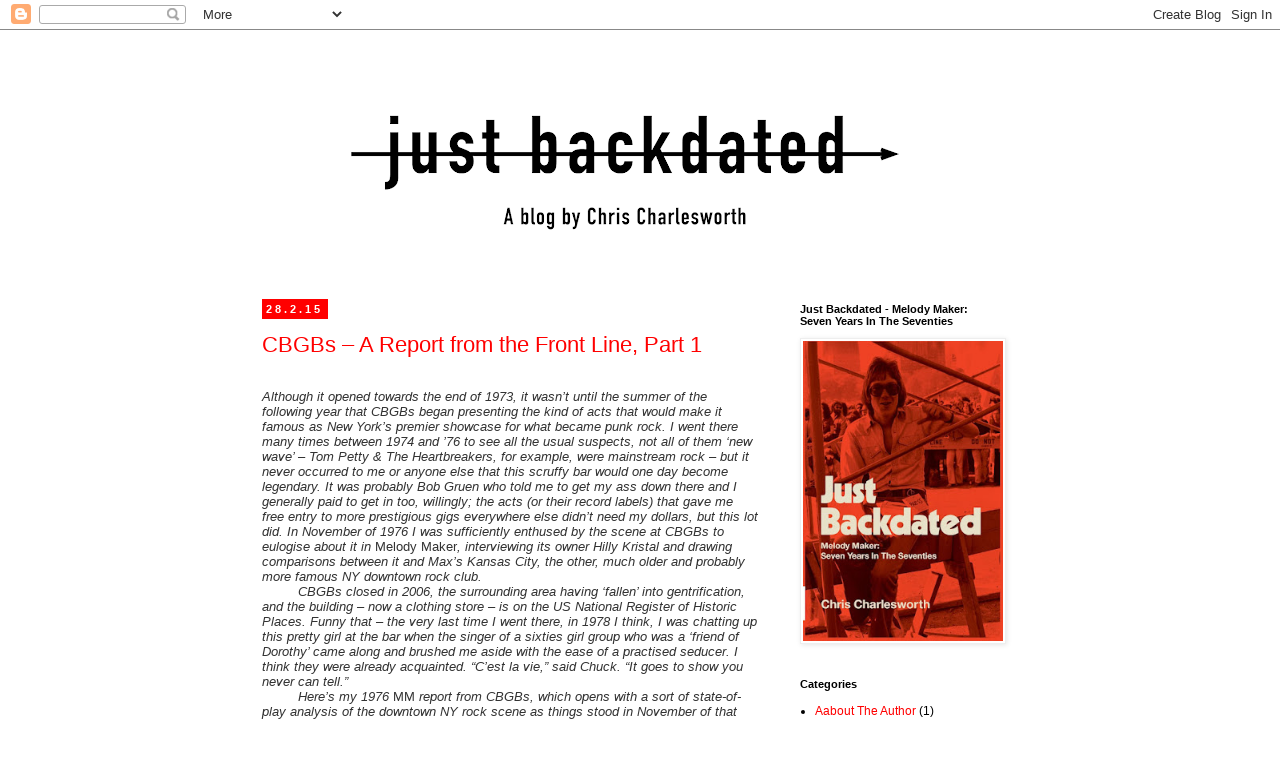

--- FILE ---
content_type: text/html; charset=UTF-8
request_url: https://justbackdated.blogspot.com/2015/02/
body_size: 47569
content:
<!DOCTYPE html>
<html class='v2' dir='ltr' lang='en-GB'>
<head>
<link href='https://www.blogger.com/static/v1/widgets/335934321-css_bundle_v2.css' rel='stylesheet' type='text/css'/>
<meta content='width=1100' name='viewport'/>
<meta content='text/html; charset=UTF-8' http-equiv='Content-Type'/>
<meta content='blogger' name='generator'/>
<link href='https://justbackdated.blogspot.com/favicon.ico' rel='icon' type='image/x-icon'/>
<link href='http://justbackdated.blogspot.com/2015/02/' rel='canonical'/>
<link rel="alternate" type="application/atom+xml" title="Just Backdated - Atom" href="https://justbackdated.blogspot.com/feeds/posts/default" />
<link rel="alternate" type="application/rss+xml" title="Just Backdated - RSS" href="https://justbackdated.blogspot.com/feeds/posts/default?alt=rss" />
<link rel="service.post" type="application/atom+xml" title="Just Backdated - Atom" href="https://www.blogger.com/feeds/2960772098173697898/posts/default" />
<!--Can't find substitution for tag [blog.ieCssRetrofitLinks]-->
<meta content='http://justbackdated.blogspot.com/2015/02/' property='og:url'/>
<meta content='Just Backdated' property='og:title'/>
<meta content='' property='og:description'/>
<title>Just Backdated: February 2015</title>
<style id='page-skin-1' type='text/css'><!--
/*
-----------------------------------------------
Blogger Template Style
Name:     Simple
Designer: Blogger
URL:      www.blogger.com
----------------------------------------------- */
/* Content
----------------------------------------------- */
body {
font: normal normal 12px 'Trebuchet MS', Trebuchet, Verdana, sans-serif;
color: #000000;
background: #ffffff none repeat scroll top left;
padding: 0 0 0 0;
}
html body .region-inner {
min-width: 0;
max-width: 100%;
width: auto;
}
h2 {
font-size: 22px;
}
a:link {
text-decoration:none;
color: #ff0000;
}
a:visited {
text-decoration:none;
color: #888888;
}
a:hover {
text-decoration:underline;
color: #999999;
}
.body-fauxcolumn-outer .fauxcolumn-inner {
background: transparent none repeat scroll top left;
_background-image: none;
}
.body-fauxcolumn-outer .cap-top {
position: absolute;
z-index: 1;
height: 400px;
width: 100%;
}
.body-fauxcolumn-outer .cap-top .cap-left {
width: 100%;
background: transparent none repeat-x scroll top left;
_background-image: none;
}
.content-outer {
-moz-box-shadow: 0 0 0 rgba(0, 0, 0, .15);
-webkit-box-shadow: 0 0 0 rgba(0, 0, 0, .15);
-goog-ms-box-shadow: 0 0 0 #333333;
box-shadow: 0 0 0 rgba(0, 0, 0, .15);
margin-bottom: 1px;
}
.content-inner {
padding: 10px 40px;
}
.content-inner {
background-color: #ffffff;
}
/* Header
----------------------------------------------- */
.header-outer {
background: transparent none repeat-x scroll 0 -400px;
_background-image: none;
}
.Header h1 {
font: normal normal 40px 'Trebuchet MS',Trebuchet,Verdana,sans-serif;
color: #000000;
text-shadow: 0 0 0 rgba(0, 0, 0, .2);
}
.Header h1 a {
color: #000000;
}
.Header .description {
font-size: 18px;
color: #000000;
}
.header-inner .Header .titlewrapper {
padding: 22px 0;
}
.header-inner .Header .descriptionwrapper {
padding: 0 0;
}
/* Tabs
----------------------------------------------- */
.tabs-inner .section:first-child {
border-top: 0 solid #dddddd;
}
.tabs-inner .section:first-child ul {
margin-top: -1px;
border-top: 1px solid #dddddd;
border-left: 1px solid #dddddd;
border-right: 1px solid #dddddd;
}
.tabs-inner .widget ul {
background: transparent none repeat-x scroll 0 -800px;
_background-image: none;
border-bottom: 1px solid #dddddd;
margin-top: 0;
margin-left: -30px;
margin-right: -30px;
}
.tabs-inner .widget li a {
display: inline-block;
padding: .6em 1em;
font: normal normal 12px 'Trebuchet MS', Trebuchet, Verdana, sans-serif;
color: #000000;
border-left: 1px solid #ffffff;
border-right: 1px solid #dddddd;
}
.tabs-inner .widget li:first-child a {
border-left: none;
}
.tabs-inner .widget li.selected a, .tabs-inner .widget li a:hover {
color: #000000;
background-color: #eeeeee;
text-decoration: none;
}
/* Columns
----------------------------------------------- */
.main-outer {
border-top: 0 solid transparent;
}
.fauxcolumn-left-outer .fauxcolumn-inner {
border-right: 1px solid transparent;
}
.fauxcolumn-right-outer .fauxcolumn-inner {
border-left: 1px solid transparent;
}
/* Headings
----------------------------------------------- */
div.widget > h2,
div.widget h2.title {
margin: 0 0 1em 0;
font: normal bold 11px 'Trebuchet MS',Trebuchet,Verdana,sans-serif;
color: #000000;
}
/* Widgets
----------------------------------------------- */
.widget .zippy {
color: #999999;
text-shadow: 2px 2px 1px rgba(0, 0, 0, .1);
}
.widget .popular-posts ul {
list-style: none;
}
/* Posts
----------------------------------------------- */
h2.date-header {
font: normal bold 11px Arial, Tahoma, Helvetica, FreeSans, sans-serif;
}
.date-header span {
background-color: #ff0000;
color: #ffffff;
padding: 0.4em;
letter-spacing: 3px;
margin: inherit;
}
.main-inner {
padding-top: 35px;
padding-bottom: 65px;
}
.main-inner .column-center-inner {
padding: 0 0;
}
.main-inner .column-center-inner .section {
margin: 0 1em;
}
.post {
margin: 0 0 45px 0;
}
h3.post-title, .comments h4 {
font: normal normal 22px 'Trebuchet MS',Trebuchet,Verdana,sans-serif;
margin: .75em 0 0;
}
.post-body {
font-size: 110%;
line-height: 1.4;
position: relative;
}
.post-body img, .post-body .tr-caption-container, .Profile img, .Image img,
.BlogList .item-thumbnail img {
padding: 2px;
background: #ffffff;
border: 1px solid #eeeeee;
-moz-box-shadow: 1px 1px 5px rgba(0, 0, 0, .1);
-webkit-box-shadow: 1px 1px 5px rgba(0, 0, 0, .1);
box-shadow: 1px 1px 5px rgba(0, 0, 0, .1);
}
.post-body img, .post-body .tr-caption-container {
padding: 5px;
}
.post-body .tr-caption-container {
color: #000000;
}
.post-body .tr-caption-container img {
padding: 0;
background: transparent;
border: none;
-moz-box-shadow: 0 0 0 rgba(0, 0, 0, .1);
-webkit-box-shadow: 0 0 0 rgba(0, 0, 0, .1);
box-shadow: 0 0 0 rgba(0, 0, 0, .1);
}
.post-header {
margin: 0 0 1.5em;
line-height: 1.6;
font-size: 90%;
}
.post-footer {
margin: 20px -2px 0;
padding: 5px 10px;
color: #666666;
background-color: #eeeeee;
border-bottom: 1px solid #eeeeee;
line-height: 1.6;
font-size: 90%;
}
#comments .comment-author {
padding-top: 1.5em;
border-top: 1px solid transparent;
background-position: 0 1.5em;
}
#comments .comment-author:first-child {
padding-top: 0;
border-top: none;
}
.avatar-image-container {
margin: .2em 0 0;
}
#comments .avatar-image-container img {
border: 1px solid #eeeeee;
}
/* Comments
----------------------------------------------- */
.comments .comments-content .icon.blog-author {
background-repeat: no-repeat;
background-image: url([data-uri]);
}
.comments .comments-content .loadmore a {
border-top: 1px solid #999999;
border-bottom: 1px solid #999999;
}
.comments .comment-thread.inline-thread {
background-color: #eeeeee;
}
.comments .continue {
border-top: 2px solid #999999;
}
/* Accents
---------------------------------------------- */
.section-columns td.columns-cell {
border-left: 1px solid transparent;
}
.blog-pager {
background: transparent url(//www.blogblog.com/1kt/simple/paging_dot.png) repeat-x scroll top center;
}
.blog-pager-older-link, .home-link,
.blog-pager-newer-link {
background-color: #ffffff;
padding: 5px;
}
.footer-outer {
border-top: 1px dashed #bbbbbb;
}
/* Mobile
----------------------------------------------- */
body.mobile  {
background-size: auto;
}
.mobile .body-fauxcolumn-outer {
background: transparent none repeat scroll top left;
}
.mobile .body-fauxcolumn-outer .cap-top {
background-size: 100% auto;
}
.mobile .content-outer {
-webkit-box-shadow: 0 0 3px rgba(0, 0, 0, .15);
box-shadow: 0 0 3px rgba(0, 0, 0, .15);
}
.mobile .tabs-inner .widget ul {
margin-left: 0;
margin-right: 0;
}
.mobile .post {
margin: 0;
}
.mobile .main-inner .column-center-inner .section {
margin: 0;
}
.mobile .date-header span {
padding: 0.1em 10px;
margin: 0 -10px;
}
.mobile h3.post-title {
margin: 0;
}
.mobile .blog-pager {
background: transparent none no-repeat scroll top center;
}
.mobile .footer-outer {
border-top: none;
}
.mobile .main-inner, .mobile .footer-inner {
background-color: #ffffff;
}
.mobile-index-contents {
color: #000000;
}
.mobile-link-button {
background-color: #ff0000;
}
.mobile-link-button a:link, .mobile-link-button a:visited {
color: #ffffff;
}
.mobile .tabs-inner .section:first-child {
border-top: none;
}
.mobile .tabs-inner .PageList .widget-content {
background-color: #eeeeee;
color: #000000;
border-top: 1px solid #dddddd;
border-bottom: 1px solid #dddddd;
}
.mobile .tabs-inner .PageList .widget-content .pagelist-arrow {
border-left: 1px solid #dddddd;
}

--></style>
<style id='template-skin-1' type='text/css'><!--
body {
min-width: 860px;
}
.content-outer, .content-fauxcolumn-outer, .region-inner {
min-width: 860px;
max-width: 860px;
_width: 860px;
}
.main-inner .columns {
padding-left: 0px;
padding-right: 260px;
}
.main-inner .fauxcolumn-center-outer {
left: 0px;
right: 260px;
/* IE6 does not respect left and right together */
_width: expression(this.parentNode.offsetWidth -
parseInt("0px") -
parseInt("260px") + 'px');
}
.main-inner .fauxcolumn-left-outer {
width: 0px;
}
.main-inner .fauxcolumn-right-outer {
width: 260px;
}
.main-inner .column-left-outer {
width: 0px;
right: 100%;
margin-left: -0px;
}
.main-inner .column-right-outer {
width: 260px;
margin-right: -260px;
}
#layout {
min-width: 0;
}
#layout .content-outer {
min-width: 0;
width: 800px;
}
#layout .region-inner {
min-width: 0;
width: auto;
}
body#layout div.add_widget {
padding: 8px;
}
body#layout div.add_widget a {
margin-left: 32px;
}
--></style>
<link href='https://www.blogger.com/dyn-css/authorization.css?targetBlogID=2960772098173697898&amp;zx=6c2cbc91-824f-4c19-b42f-ebf6068abfa4' media='none' onload='if(media!=&#39;all&#39;)media=&#39;all&#39;' rel='stylesheet'/><noscript><link href='https://www.blogger.com/dyn-css/authorization.css?targetBlogID=2960772098173697898&amp;zx=6c2cbc91-824f-4c19-b42f-ebf6068abfa4' rel='stylesheet'/></noscript>
<meta name='google-adsense-platform-account' content='ca-host-pub-1556223355139109'/>
<meta name='google-adsense-platform-domain' content='blogspot.com'/>

</head>
<body class='loading variant-simplysimple'>
<div class='navbar section' id='navbar' name='Navbar'><div class='widget Navbar' data-version='1' id='Navbar1'><script type="text/javascript">
    function setAttributeOnload(object, attribute, val) {
      if(window.addEventListener) {
        window.addEventListener('load',
          function(){ object[attribute] = val; }, false);
      } else {
        window.attachEvent('onload', function(){ object[attribute] = val; });
      }
    }
  </script>
<div id="navbar-iframe-container"></div>
<script type="text/javascript" src="https://apis.google.com/js/platform.js"></script>
<script type="text/javascript">
      gapi.load("gapi.iframes:gapi.iframes.style.bubble", function() {
        if (gapi.iframes && gapi.iframes.getContext) {
          gapi.iframes.getContext().openChild({
              url: 'https://www.blogger.com/navbar/2960772098173697898?origin\x3dhttps://justbackdated.blogspot.com',
              where: document.getElementById("navbar-iframe-container"),
              id: "navbar-iframe"
          });
        }
      });
    </script><script type="text/javascript">
(function() {
var script = document.createElement('script');
script.type = 'text/javascript';
script.src = '//pagead2.googlesyndication.com/pagead/js/google_top_exp.js';
var head = document.getElementsByTagName('head')[0];
if (head) {
head.appendChild(script);
}})();
</script>
</div></div>
<div class='body-fauxcolumns'>
<div class='fauxcolumn-outer body-fauxcolumn-outer'>
<div class='cap-top'>
<div class='cap-left'></div>
<div class='cap-right'></div>
</div>
<div class='fauxborder-left'>
<div class='fauxborder-right'></div>
<div class='fauxcolumn-inner'>
</div>
</div>
<div class='cap-bottom'>
<div class='cap-left'></div>
<div class='cap-right'></div>
</div>
</div>
</div>
<div class='content'>
<div class='content-fauxcolumns'>
<div class='fauxcolumn-outer content-fauxcolumn-outer'>
<div class='cap-top'>
<div class='cap-left'></div>
<div class='cap-right'></div>
</div>
<div class='fauxborder-left'>
<div class='fauxborder-right'></div>
<div class='fauxcolumn-inner'>
</div>
</div>
<div class='cap-bottom'>
<div class='cap-left'></div>
<div class='cap-right'></div>
</div>
</div>
</div>
<div class='content-outer'>
<div class='content-cap-top cap-top'>
<div class='cap-left'></div>
<div class='cap-right'></div>
</div>
<div class='fauxborder-left content-fauxborder-left'>
<div class='fauxborder-right content-fauxborder-right'></div>
<div class='content-inner'>
<header>
<div class='header-outer'>
<div class='header-cap-top cap-top'>
<div class='cap-left'></div>
<div class='cap-right'></div>
</div>
<div class='fauxborder-left header-fauxborder-left'>
<div class='fauxborder-right header-fauxborder-right'></div>
<div class='region-inner header-inner'>
<div class='header section' id='header' name='Header'><div class='widget Header' data-version='1' id='Header1'>
<div id='header-inner'>
<a href='https://justbackdated.blogspot.com/' style='display: block'>
<img alt='Just Backdated' height='228px; ' id='Header1_headerimg' src='https://blogger.googleusercontent.com/img/b/R29vZ2xl/AVvXsEiX3b_rRwWUd7Jaui7mAWcbAuH2lFxBhoWiFFiDkjd3CfOpkPitV2emVEYTcFi8enGDJjczEkGcuBfTBlBc_YqkkME4gwaIs-0NSE2wAFcodcVeU5B5vgVP0ItAEDd4Vl21XN8dxmAawyg/s760/Just+Backdated+header2.png' style='display: block' width='760px; '/>
</a>
</div>
</div></div>
</div>
</div>
<div class='header-cap-bottom cap-bottom'>
<div class='cap-left'></div>
<div class='cap-right'></div>
</div>
</div>
</header>
<div class='tabs-outer'>
<div class='tabs-cap-top cap-top'>
<div class='cap-left'></div>
<div class='cap-right'></div>
</div>
<div class='fauxborder-left tabs-fauxborder-left'>
<div class='fauxborder-right tabs-fauxborder-right'></div>
<div class='region-inner tabs-inner'>
<div class='tabs no-items section' id='crosscol' name='Cross-column'></div>
<div class='tabs no-items section' id='crosscol-overflow' name='Cross-Column 2'></div>
</div>
</div>
<div class='tabs-cap-bottom cap-bottom'>
<div class='cap-left'></div>
<div class='cap-right'></div>
</div>
</div>
<div class='main-outer'>
<div class='main-cap-top cap-top'>
<div class='cap-left'></div>
<div class='cap-right'></div>
</div>
<div class='fauxborder-left main-fauxborder-left'>
<div class='fauxborder-right main-fauxborder-right'></div>
<div class='region-inner main-inner'>
<div class='columns fauxcolumns'>
<div class='fauxcolumn-outer fauxcolumn-center-outer'>
<div class='cap-top'>
<div class='cap-left'></div>
<div class='cap-right'></div>
</div>
<div class='fauxborder-left'>
<div class='fauxborder-right'></div>
<div class='fauxcolumn-inner'>
</div>
</div>
<div class='cap-bottom'>
<div class='cap-left'></div>
<div class='cap-right'></div>
</div>
</div>
<div class='fauxcolumn-outer fauxcolumn-left-outer'>
<div class='cap-top'>
<div class='cap-left'></div>
<div class='cap-right'></div>
</div>
<div class='fauxborder-left'>
<div class='fauxborder-right'></div>
<div class='fauxcolumn-inner'>
</div>
</div>
<div class='cap-bottom'>
<div class='cap-left'></div>
<div class='cap-right'></div>
</div>
</div>
<div class='fauxcolumn-outer fauxcolumn-right-outer'>
<div class='cap-top'>
<div class='cap-left'></div>
<div class='cap-right'></div>
</div>
<div class='fauxborder-left'>
<div class='fauxborder-right'></div>
<div class='fauxcolumn-inner'>
</div>
</div>
<div class='cap-bottom'>
<div class='cap-left'></div>
<div class='cap-right'></div>
</div>
</div>
<!-- corrects IE6 width calculation -->
<div class='columns-inner'>
<div class='column-center-outer'>
<div class='column-center-inner'>
<div class='main section' id='main' name='Main'><div class='widget Blog' data-version='1' id='Blog1'>
<div class='blog-posts hfeed'>

          <div class="date-outer">
        
<h2 class='date-header'><span>28.2.15</span></h2>

          <div class="date-posts">
        
<div class='post-outer'>
<div class='post hentry uncustomized-post-template' itemprop='blogPost' itemscope='itemscope' itemtype='http://schema.org/BlogPosting'>
<meta content='https://blogger.googleusercontent.com/img/b/R29vZ2xl/AVvXsEgiwDQtpZCOAM4XPW3BokmQLgMSSK9ZNnkMm4B1eq7zEgpRV2vdIUk5Hpv2NrSDNVeHb_-WmYYvGeeLVPmNb_aZQDXyQ4PoK8Eced-UPHb_kC04aoCzGTcFbbbMnzO1RNL6aLmFJnWpbhA/s1600/Unknown.jpeg' itemprop='image_url'/>
<meta content='2960772098173697898' itemprop='blogId'/>
<meta content='1047134359777043615' itemprop='postId'/>
<a name='1047134359777043615'></a>
<h3 class='post-title entry-title' itemprop='name'>
<a href='https://justbackdated.blogspot.com/2015/02/cbgbs-report-from-front-line.html'>CBGBs &#8211; A Report from the Front Line, Part 1</a>
</h3>
<div class='post-header'>
<div class='post-header-line-1'></div>
</div>
<div class='post-body entry-content' id='post-body-1047134359777043615' itemprop='description articleBody'>
<div class="MsoNormal" style="background: white; line-height: normal; margin-bottom: .0001pt; margin-bottom: 0cm;">
<br /></div>
<div class="MsoNormal" style="background: white; line-height: normal; margin-bottom: .0001pt; margin-bottom: 0cm;">
<i style="font-family: Verdana, sans-serif;"><span style="color: #333333;">Although
it opened towards the end of 1973, it wasn&#8217;t until the summer of the following
year that CBGBs began presenting the kind of acts that would make it famous as
New York&#8217;s premier showcase for what became punk rock. I went there many times between
1974 and &#8217;76 to see all the usual suspects, not all of them &#8216;new wave&#8217; &#8211; Tom Petty
&amp; The Heartbreakers, for example, were mainstream rock &#8211; but it never
occurred to me or anyone else that this scruffy bar would one day become
legendary. It was probably Bob Gruen who told me to get my ass down there and I
generally paid to get in too, willingly; the acts (or their record labels) that
gave me free entry to more prestigious gigs everywhere else didn&#8217;t need my
dollars, but this lot did. In November of 1976 I was sufficiently enthused by
the scene at CBGBs to eulogise about it in </span></i><span style="color: #333333; font-family: Verdana, sans-serif;">Melody Maker<i>, interviewing its owner Hilly Kristal and drawing comparisons between
it and Max&#8217;s Kansas City, the other, much older and probably more famous NY
downtown rock club.</i></span></div>
<div class="MsoNormal" style="background: white; line-height: normal; margin-bottom: .0001pt; margin-bottom: 0cm;">
<i style="mso-bidi-font-style: normal;"><span style="color: #333333;"><span style="font-family: Verdana, sans-serif;"><span style="mso-tab-count: 1;">&nbsp;&nbsp;&nbsp;&nbsp;&nbsp;&nbsp;&nbsp;&nbsp; </span>CBGBs closed in 2006, the surrounding
area having &#8216;fallen&#8217; into gentrification, and the building &#8211; now a clothing
store &#8211; is on the US National Register of Historic Places. Funny that &#8211; the
very last time I went there, in 1978 I think, I was chatting up this pretty
girl at the bar when the singer of a sixties girl group who was a &#8216;friend of
Dorothy&#8217; came along and brushed me aside with the ease of a practised seducer.
I think they were already acquainted. &#8220;C&#8217;est la vie,&#8221; said Chuck. &#8220;It goes to
show you never can tell.&#8221;<o:p></o:p></span></span></i></div>
<div class="MsoNormal" style="background: white; line-height: normal; margin-bottom: .0001pt; margin-bottom: 0cm;">
<span style="font-family: Verdana, sans-serif;"><i style="mso-bidi-font-style: normal;"><span style="color: #333333;"><span style="mso-tab-count: 1;">&nbsp;&nbsp;&nbsp;&nbsp;&nbsp;&nbsp;&nbsp;&nbsp; </span>Here&#8217;s my 1976 </span></i><span style="color: #333333;">MM<i style="mso-bidi-font-style: normal;"> report from CBGBs, which opens with a sort
of state-of-play analysis of the downtown NY rock scene as things stood in
November of that year; in three parts, part 2 tomorrow featuring an interview
with Hilly, part 3 on its rivals will follow.<o:p></o:p></i></span></span></div>
<div class="MsoNormal" style="background: white; line-height: normal; margin-bottom: .0001pt; margin-bottom: 0cm;">
<span style="font-family: Verdana, sans-serif;"><span style="color: #333333;"><i style="mso-bidi-font-style: normal;"><br /></i></span></span></div>
<div class="separator" style="clear: both; text-align: center;">
<a href="https://blogger.googleusercontent.com/img/b/R29vZ2xl/AVvXsEgiwDQtpZCOAM4XPW3BokmQLgMSSK9ZNnkMm4B1eq7zEgpRV2vdIUk5Hpv2NrSDNVeHb_-WmYYvGeeLVPmNb_aZQDXyQ4PoK8Eced-UPHb_kC04aoCzGTcFbbbMnzO1RNL6aLmFJnWpbhA/s1600/Unknown.jpeg" imageanchor="1" style="margin-left: 1em; margin-right: 1em;"><img border="0" src="https://blogger.googleusercontent.com/img/b/R29vZ2xl/AVvXsEgiwDQtpZCOAM4XPW3BokmQLgMSSK9ZNnkMm4B1eq7zEgpRV2vdIUk5Hpv2NrSDNVeHb_-WmYYvGeeLVPmNb_aZQDXyQ4PoK8Eced-UPHb_kC04aoCzGTcFbbbMnzO1RNL6aLmFJnWpbhA/s1600/Unknown.jpeg" /></a></div>
<div class="MsoNormal" style="background: white; line-height: normal; margin-bottom: .0001pt; margin-bottom: 0cm;">
<br /></div>
<div class="MsoNormal" style="background: white; line-height: normal; margin-bottom: .0001pt; margin-bottom: 0cm;">
<span style="color: #333333;"><span style="font-family: Verdana, sans-serif;">&#8220;Punk rock? What&#8217;s that supposed to mean? The bands
that play at my club aren&#8217;t punks. They might wear leather jackets, chew gum
and try to look tough, but they&#8217;re nice guys.<o:p></o:p></span></span></div>
<div class="MsoNormal" style="background: white; line-height: normal; margin-bottom: .0001pt; margin-bottom: 0cm;">
<span style="color: #333333;"><span style="font-family: Verdana, sans-serif;"><span style="mso-tab-count: 1;">&nbsp;&nbsp;&nbsp;&nbsp;&nbsp;&nbsp;&nbsp;&nbsp; </span>&#8220;Even
the Ramones are nice guys when you get to know them. They ain&#8217;t punks, and I
dunno what the expression means. They&#8217;re just rock groups to me, and many of
them are good rock groups.&#8221;<o:p></o:p></span></span></div>
<div class="MsoNormal" style="background: white; line-height: normal; margin-bottom: .0001pt; margin-bottom: 0cm;">
<span style="color: #333333;"><span style="font-family: Verdana, sans-serif;"><span style="mso-tab-count: 1;">&nbsp;&nbsp;&nbsp;&nbsp;&nbsp;&nbsp;&nbsp;&nbsp; </span>Hilly
Kristal seemed genuinely bemused at the thought of &#8220;punk rock,&#8221; in a broad
sense, being used as a term to embrace the bands that appear at his now
notorious New York bar, CBGBs. He&#8217;s right, too. Many of the bands on the
current New York underground circuit these days sound more like Yes than Iggy
Pop, though it must be said that almost all of them owe a debt to Lou Reed.<o:p></o:p></span></span></div>
<div class="MsoNormal" style="background: white; line-height: normal; margin-bottom: .0001pt; margin-bottom: 0cm;">
<span style="color: #333333;"><span style="font-family: Verdana, sans-serif;">There are now many young bands emerging from the
suburbs to appear at CBGBs (or at the other three establishments which cater
for them). What began at the Mercer Arts Centre five years ago with the New
York Dolls and Patti Smith has grown into a tidal wave of eager groups, all
anxious to take part in a rock renaissance.<o:p></o:p></span></span></div>
<div class="MsoNormal" style="background: white; line-height: normal; margin-bottom: .0001pt; margin-bottom: 0cm;">
<span style="color: #333333;"><span style="font-family: Verdana, sans-serif;"><span style="mso-tab-count: 1;">&nbsp;&nbsp;&nbsp;&nbsp;&nbsp;&nbsp;&nbsp;&nbsp; </span>And
the record companies are starting to take notice at last. The latest count in
the signing sweepstake is seven, including Patti Smith and the Ramones whose
record deals have already yielded finished albums. The other five are currently
in the studio, holding back until after Christmas:<o:p></o:p></span></span></div>
<div class="MsoNormal" style="background: white; line-height: normal; margin-bottom: .0001pt; margin-bottom: 0cm;">
<span style="font-family: Verdana, sans-serif;"><b><span style="color: #333333;"><span style="mso-tab-count: 1;">&nbsp;&nbsp;&nbsp;&nbsp;&nbsp;&nbsp;&nbsp;&nbsp; </span>Television&nbsp;</span></b><span style="color: #333333;">have
been signed by Elektra-Asylum. They are currently in the studio working with
Andy Johns, brother of famed producer Glyn Johns. Their album is expected in
February.<o:p></o:p></span></span></div>
<div class="MsoNormal" style="background: white; line-height: normal; margin-bottom: .0001pt; margin-bottom: 0cm;">
<span style="font-family: Verdana, sans-serif;"><b><span style="color: #333333;"><span style="mso-tab-count: 1;">&nbsp;&nbsp;&nbsp;&nbsp;&nbsp;&nbsp;&nbsp;&nbsp; </span>The
Dictators&nbsp;</span></b><span style="color: #333333;">have also been signed by Elektra-Asylum, although
the release date of their debut album is &#8220;indefinite,&#8221; according to the record
company. This band &#8211; a heavy-metal outfit of awesome proportions &#8211; is now
managed and produced by Sandy Pearlman, who also manages and produces Blue
Oyster Cult.<o:p></o:p></span></span></div>
<div class="MsoNormal" style="background: white; line-height: normal; margin-bottom: .0001pt; margin-bottom: 0cm;">
<span style="font-family: Verdana, sans-serif;"><b><span style="color: #333333;"><span style="mso-tab-count: 1;">&nbsp;&nbsp;&nbsp;&nbsp;&nbsp;&nbsp;&nbsp;&nbsp; </span>Blondie&nbsp;</span></b><span style="color: #333333;">have
signed with Private Stock, and completed an album due for release in January.
Originally they were signed to a deal for a couple of singles only but
increased enthusiasm within the record company led to an album.<o:p></o:p></span></span></div>
<div class="MsoNormal" style="background: white; line-height: normal; margin-bottom: .0001pt; margin-bottom: 0cm;">
<span style="font-family: Verdana, sans-serif;"><b><span style="color: #333333;"><span style="mso-tab-count: 1;">&nbsp;&nbsp;&nbsp;&nbsp;&nbsp;&nbsp;&nbsp;&nbsp; </span>Talking
Heads&nbsp;</span></b><span style="color: #333333;">have signed with Sire. They are due in the studio
in January.<o:p></o:p></span></span></div>
<div class="MsoNormal" style="background: white; line-height: normal; margin-bottom: .0001pt; margin-bottom: 0cm;">
<span style="font-family: Verdana, sans-serif;"><b><span style="color: #333333;"><span style="mso-tab-count: 1;">&nbsp;&nbsp;&nbsp;&nbsp;&nbsp;&nbsp;&nbsp;&nbsp; </span>Mink
De Ville&nbsp;</span></b><span style="color: #333333;">have signed with Capitol for the US and Canada and
EMI for the rest of the world. They are due in the studio in January and hope
to have an album out in April.<o:p></o:p></span></span></div>
<div class="MsoNormal" style="background: white; line-height: normal; margin-bottom: .0001pt; margin-bottom: 0cm;">
<span style="color: #333333;"><span style="font-family: Verdana, sans-serif;"><span style="mso-tab-count: 1;">&nbsp;&nbsp;&nbsp;&nbsp;&nbsp;&nbsp;&nbsp;&nbsp; </span>And
to keep the record straight,&nbsp;<b>Patti Smith&nbsp;</b>has just released her
second album on Arista, while the&nbsp;<b>Ramones</b>&#8217; first album on Sire has
now been out six months. Also of note are <b>Jonathan Richman &amp; the Modern
Lovers</b>, originating from Boston, who have had two albums released on the
Berserkley label.<o:p></o:p></span></span></div>
<div class="MsoNormal" style="background: white; line-height: normal; margin-bottom: .0001pt; margin-bottom: 0cm;">
<span style="color: #333333;"><span style="font-family: Verdana, sans-serif;"><span style="mso-tab-count: 1;">&nbsp;&nbsp;&nbsp;&nbsp;&nbsp;&nbsp;&nbsp;&nbsp; </span>Eight
bands appeared on the first CBGBs compilation album which is being distributed
by Atlantic, which has an option to sign any of the bands on the record. As yet
they haven&#8217;t picked up the option on any of the bands, one of which (Mink De
Ville) has already gone elsewhere. A second CBGBs album is in the making and
RCA are showing a strong interest in picking up a similar distribution and
option deal.<o:p></o:p></span></span></div>
<div class="MsoNormal" style="background: white; line-height: normal; margin-bottom: .0001pt; margin-bottom: 0cm;">
<span style="color: #333333;"><span style="font-family: Verdana, sans-serif;"><span style="mso-tab-count: 1;">&nbsp;&nbsp;&nbsp;&nbsp;&nbsp;&nbsp;&nbsp;&nbsp; </span>Seven
bands are featured on an album released last week by Max&#8217;s Kansas City which,
like the CBGBs album, is being distributed independently unless a major picks
it up.<o:p></o:p></span></span></div>
<div class="MsoNormal" style="background: white; line-height: normal; margin-bottom: .0001pt; margin-bottom: 0cm;">
<span style="color: #333333;"><span style="font-family: Verdana, sans-serif;"><span style="mso-tab-count: 1;">&nbsp;&nbsp;&nbsp;&nbsp;&nbsp;&nbsp;&nbsp;&nbsp; </span>Richard
Hell, whose name bears the closest resemblance to &#8220;punkdom&#8221; of any underground
character in the city, has just released his first single, albeit on a private,
independent label. Hell, one of the most original and expressive characters to
have emerged from the scene, is a former member of both Television and the
Heartbreakers. He now fronts a band called the Void Oids.<o:p></o:p></span></span></div>
<div class="MsoNormal" style="background: white; line-height: normal; margin-bottom: .0001pt; margin-bottom: 0cm;">
<span style="color: #333333;"><span style="font-family: Verdana, sans-serif;"><span style="mso-tab-count: 1;">&nbsp;&nbsp;&nbsp;&nbsp;&nbsp;&nbsp;&nbsp;&nbsp; </span>All
this leaves many of the better-known bands without immediate recording
prospects. The Heartbreakers, whose act has improved immeasurably since their
early days, are still on the hunt but record companies are doubtless scared off
by the presence of Johnny Thunder, a one-time New York Doll. No-one likes being
reminded how Mercury lost a small fortune by signing and promoting the Dolls.<o:p></o:p></span></span></div>
<div class="MsoNormal" style="background: white; line-height: normal; margin-bottom: .0001pt; margin-bottom: 0cm;">
<span style="color: #333333;"><span style="font-family: Verdana, sans-serif;"><span style="mso-tab-count: 1;">&nbsp;&nbsp;&nbsp;&nbsp;&nbsp;&nbsp;&nbsp;&nbsp; </span>Lastly,
the Dolls themselves (they&#8217;ve dropped the New York since re-organisation) are
still battling forward under the leadership of David Johansen who refuses to
lie down. No record prospects though.<o:p></o:p></span></span></div>
<!--[if gte mso 9]><xml>
 <o:OfficeDocumentSettings>
  <o:AllowPNG/>
 </o:OfficeDocumentSettings>
</xml><![endif]-->

<!--[if gte mso 9]><xml>
 <w:WordDocument>
  <w:View>Normal</w:View>
  <w:Zoom>0</w:Zoom>
  <w:TrackMoves/>
  <w:TrackFormatting/>
  <w:PunctuationKerning/>
  <w:ValidateAgainstSchemas/>
  <w:SaveIfXMLInvalid>false</w:SaveIfXMLInvalid>
  <w:IgnoreMixedContent>false</w:IgnoreMixedContent>
  <w:AlwaysShowPlaceholderText>false</w:AlwaysShowPlaceholderText>
  <w:DoNotPromoteQF/>
  <w:LidThemeOther>EN-GB</w:LidThemeOther>
  <w:LidThemeAsian>JA</w:LidThemeAsian>
  <w:LidThemeComplexScript>X-NONE</w:LidThemeComplexScript>
  <w:Compatibility>
   <w:BreakWrappedTables/>
   <w:SnapToGridInCell/>
   <w:WrapTextWithPunct/>
   <w:UseAsianBreakRules/>
   <w:DontGrowAutofit/>
   <w:SplitPgBreakAndParaMark/>
   <w:EnableOpenTypeKerning/>
   <w:DontFlipMirrorIndents/>
   <w:OverrideTableStyleHps/>
  </w:Compatibility>
  <m:mathPr>
   <m:mathFont m:val="Cambria Math"/>
   <m:brkBin m:val="before"/>
   <m:brkBinSub m:val="&#45;-"/>
   <m:smallFrac m:val="off"/>
   <m:dispDef/>
   <m:lMargin m:val="0"/>
   <m:rMargin m:val="0"/>
   <m:defJc m:val="centerGroup"/>
   <m:wrapIndent m:val="1440"/>
   <m:intLim m:val="subSup"/>
   <m:naryLim m:val="undOvr"/>
  </m:mathPr></w:WordDocument>
</xml><![endif]--><!--[if gte mso 9]><xml>
 <w:LatentStyles DefLockedState="false" DefUnhideWhenUsed="true"
  DefSemiHidden="true" DefQFormat="false" DefPriority="99"
  LatentStyleCount="276">
  <w:LsdException Locked="false" Priority="0" SemiHidden="false"
   UnhideWhenUsed="false" QFormat="true" Name="Normal"/>
  <w:LsdException Locked="false" Priority="9" SemiHidden="false"
   UnhideWhenUsed="false" QFormat="true" Name="heading 1"/>
  <w:LsdException Locked="false" Priority="9" QFormat="true" Name="heading 2"/>
  <w:LsdException Locked="false" Priority="9" QFormat="true" Name="heading 3"/>
  <w:LsdException Locked="false" Priority="9" QFormat="true" Name="heading 4"/>
  <w:LsdException Locked="false" Priority="9" QFormat="true" Name="heading 5"/>
  <w:LsdException Locked="false" Priority="9" QFormat="true" Name="heading 6"/>
  <w:LsdException Locked="false" Priority="9" QFormat="true" Name="heading 7"/>
  <w:LsdException Locked="false" Priority="9" QFormat="true" Name="heading 8"/>
  <w:LsdException Locked="false" Priority="9" QFormat="true" Name="heading 9"/>
  <w:LsdException Locked="false" Priority="39" Name="toc 1"/>
  <w:LsdException Locked="false" Priority="39" Name="toc 2"/>
  <w:LsdException Locked="false" Priority="39" Name="toc 3"/>
  <w:LsdException Locked="false" Priority="39" Name="toc 4"/>
  <w:LsdException Locked="false" Priority="39" Name="toc 5"/>
  <w:LsdException Locked="false" Priority="39" Name="toc 6"/>
  <w:LsdException Locked="false" Priority="39" Name="toc 7"/>
  <w:LsdException Locked="false" Priority="39" Name="toc 8"/>
  <w:LsdException Locked="false" Priority="39" Name="toc 9"/>
  <w:LsdException Locked="false" Priority="35" QFormat="true" Name="caption"/>
  <w:LsdException Locked="false" Priority="10" SemiHidden="false"
   UnhideWhenUsed="false" QFormat="true" Name="Title"/>
  <w:LsdException Locked="false" Priority="1" Name="Default Paragraph Font"/>
  <w:LsdException Locked="false" Priority="11" SemiHidden="false"
   UnhideWhenUsed="false" QFormat="true" Name="Subtitle"/>
  <w:LsdException Locked="false" Priority="22" SemiHidden="false"
   UnhideWhenUsed="false" QFormat="true" Name="Strong"/>
  <w:LsdException Locked="false" Priority="20" SemiHidden="false"
   UnhideWhenUsed="false" QFormat="true" Name="Emphasis"/>
  <w:LsdException Locked="false" Priority="59" SemiHidden="false"
   UnhideWhenUsed="false" Name="Table Grid"/>
  <w:LsdException Locked="false" UnhideWhenUsed="false" Name="Placeholder Text"/>
  <w:LsdException Locked="false" Priority="1" SemiHidden="false"
   UnhideWhenUsed="false" QFormat="true" Name="No Spacing"/>
  <w:LsdException Locked="false" Priority="60" SemiHidden="false"
   UnhideWhenUsed="false" Name="Light Shading"/>
  <w:LsdException Locked="false" Priority="61" SemiHidden="false"
   UnhideWhenUsed="false" Name="Light List"/>
  <w:LsdException Locked="false" Priority="62" SemiHidden="false"
   UnhideWhenUsed="false" Name="Light Grid"/>
  <w:LsdException Locked="false" Priority="63" SemiHidden="false"
   UnhideWhenUsed="false" Name="Medium Shading 1"/>
  <w:LsdException Locked="false" Priority="64" SemiHidden="false"
   UnhideWhenUsed="false" Name="Medium Shading 2"/>
  <w:LsdException Locked="false" Priority="65" SemiHidden="false"
   UnhideWhenUsed="false" Name="Medium List 1"/>
  <w:LsdException Locked="false" Priority="66" SemiHidden="false"
   UnhideWhenUsed="false" Name="Medium List 2"/>
  <w:LsdException Locked="false" Priority="67" SemiHidden="false"
   UnhideWhenUsed="false" Name="Medium Grid 1"/>
  <w:LsdException Locked="false" Priority="68" SemiHidden="false"
   UnhideWhenUsed="false" Name="Medium Grid 2"/>
  <w:LsdException Locked="false" Priority="69" SemiHidden="false"
   UnhideWhenUsed="false" Name="Medium Grid 3"/>
  <w:LsdException Locked="false" Priority="70" SemiHidden="false"
   UnhideWhenUsed="false" Name="Dark List"/>
  <w:LsdException Locked="false" Priority="71" SemiHidden="false"
   UnhideWhenUsed="false" Name="Colorful Shading"/>
  <w:LsdException Locked="false" Priority="72" SemiHidden="false"
   UnhideWhenUsed="false" Name="Colorful List"/>
  <w:LsdException Locked="false" Priority="73" SemiHidden="false"
   UnhideWhenUsed="false" Name="Colorful Grid"/>
  <w:LsdException Locked="false" Priority="60" SemiHidden="false"
   UnhideWhenUsed="false" Name="Light Shading Accent 1"/>
  <w:LsdException Locked="false" Priority="61" SemiHidden="false"
   UnhideWhenUsed="false" Name="Light List Accent 1"/>
  <w:LsdException Locked="false" Priority="62" SemiHidden="false"
   UnhideWhenUsed="false" Name="Light Grid Accent 1"/>
  <w:LsdException Locked="false" Priority="63" SemiHidden="false"
   UnhideWhenUsed="false" Name="Medium Shading 1 Accent 1"/>
  <w:LsdException Locked="false" Priority="64" SemiHidden="false"
   UnhideWhenUsed="false" Name="Medium Shading 2 Accent 1"/>
  <w:LsdException Locked="false" Priority="65" SemiHidden="false"
   UnhideWhenUsed="false" Name="Medium List 1 Accent 1"/>
  <w:LsdException Locked="false" UnhideWhenUsed="false" Name="Revision"/>
  <w:LsdException Locked="false" Priority="34" SemiHidden="false"
   UnhideWhenUsed="false" QFormat="true" Name="List Paragraph"/>
  <w:LsdException Locked="false" Priority="29" SemiHidden="false"
   UnhideWhenUsed="false" QFormat="true" Name="Quote"/>
  <w:LsdException Locked="false" Priority="30" SemiHidden="false"
   UnhideWhenUsed="false" QFormat="true" Name="Intense Quote"/>
  <w:LsdException Locked="false" Priority="66" SemiHidden="false"
   UnhideWhenUsed="false" Name="Medium List 2 Accent 1"/>
  <w:LsdException Locked="false" Priority="67" SemiHidden="false"
   UnhideWhenUsed="false" Name="Medium Grid 1 Accent 1"/>
  <w:LsdException Locked="false" Priority="68" SemiHidden="false"
   UnhideWhenUsed="false" Name="Medium Grid 2 Accent 1"/>
  <w:LsdException Locked="false" Priority="69" SemiHidden="false"
   UnhideWhenUsed="false" Name="Medium Grid 3 Accent 1"/>
  <w:LsdException Locked="false" Priority="70" SemiHidden="false"
   UnhideWhenUsed="false" Name="Dark List Accent 1"/>
  <w:LsdException Locked="false" Priority="71" SemiHidden="false"
   UnhideWhenUsed="false" Name="Colorful Shading Accent 1"/>
  <w:LsdException Locked="false" Priority="72" SemiHidden="false"
   UnhideWhenUsed="false" Name="Colorful List Accent 1"/>
  <w:LsdException Locked="false" Priority="73" SemiHidden="false"
   UnhideWhenUsed="false" Name="Colorful Grid Accent 1"/>
  <w:LsdException Locked="false" Priority="60" SemiHidden="false"
   UnhideWhenUsed="false" Name="Light Shading Accent 2"/>
  <w:LsdException Locked="false" Priority="61" SemiHidden="false"
   UnhideWhenUsed="false" Name="Light List Accent 2"/>
  <w:LsdException Locked="false" Priority="62" SemiHidden="false"
   UnhideWhenUsed="false" Name="Light Grid Accent 2"/>
  <w:LsdException Locked="false" Priority="63" SemiHidden="false"
   UnhideWhenUsed="false" Name="Medium Shading 1 Accent 2"/>
  <w:LsdException Locked="false" Priority="64" SemiHidden="false"
   UnhideWhenUsed="false" Name="Medium Shading 2 Accent 2"/>
  <w:LsdException Locked="false" Priority="65" SemiHidden="false"
   UnhideWhenUsed="false" Name="Medium List 1 Accent 2"/>
  <w:LsdException Locked="false" Priority="66" SemiHidden="false"
   UnhideWhenUsed="false" Name="Medium List 2 Accent 2"/>
  <w:LsdException Locked="false" Priority="67" SemiHidden="false"
   UnhideWhenUsed="false" Name="Medium Grid 1 Accent 2"/>
  <w:LsdException Locked="false" Priority="68" SemiHidden="false"
   UnhideWhenUsed="false" Name="Medium Grid 2 Accent 2"/>
  <w:LsdException Locked="false" Priority="69" SemiHidden="false"
   UnhideWhenUsed="false" Name="Medium Grid 3 Accent 2"/>
  <w:LsdException Locked="false" Priority="70" SemiHidden="false"
   UnhideWhenUsed="false" Name="Dark List Accent 2"/>
  <w:LsdException Locked="false" Priority="71" SemiHidden="false"
   UnhideWhenUsed="false" Name="Colorful Shading Accent 2"/>
  <w:LsdException Locked="false" Priority="72" SemiHidden="false"
   UnhideWhenUsed="false" Name="Colorful List Accent 2"/>
  <w:LsdException Locked="false" Priority="73" SemiHidden="false"
   UnhideWhenUsed="false" Name="Colorful Grid Accent 2"/>
  <w:LsdException Locked="false" Priority="60" SemiHidden="false"
   UnhideWhenUsed="false" Name="Light Shading Accent 3"/>
  <w:LsdException Locked="false" Priority="61" SemiHidden="false"
   UnhideWhenUsed="false" Name="Light List Accent 3"/>
  <w:LsdException Locked="false" Priority="62" SemiHidden="false"
   UnhideWhenUsed="false" Name="Light Grid Accent 3"/>
  <w:LsdException Locked="false" Priority="63" SemiHidden="false"
   UnhideWhenUsed="false" Name="Medium Shading 1 Accent 3"/>
  <w:LsdException Locked="false" Priority="64" SemiHidden="false"
   UnhideWhenUsed="false" Name="Medium Shading 2 Accent 3"/>
  <w:LsdException Locked="false" Priority="65" SemiHidden="false"
   UnhideWhenUsed="false" Name="Medium List 1 Accent 3"/>
  <w:LsdException Locked="false" Priority="66" SemiHidden="false"
   UnhideWhenUsed="false" Name="Medium List 2 Accent 3"/>
  <w:LsdException Locked="false" Priority="67" SemiHidden="false"
   UnhideWhenUsed="false" Name="Medium Grid 1 Accent 3"/>
  <w:LsdException Locked="false" Priority="68" SemiHidden="false"
   UnhideWhenUsed="false" Name="Medium Grid 2 Accent 3"/>
  <w:LsdException Locked="false" Priority="69" SemiHidden="false"
   UnhideWhenUsed="false" Name="Medium Grid 3 Accent 3"/>
  <w:LsdException Locked="false" Priority="70" SemiHidden="false"
   UnhideWhenUsed="false" Name="Dark List Accent 3"/>
  <w:LsdException Locked="false" Priority="71" SemiHidden="false"
   UnhideWhenUsed="false" Name="Colorful Shading Accent 3"/>
  <w:LsdException Locked="false" Priority="72" SemiHidden="false"
   UnhideWhenUsed="false" Name="Colorful List Accent 3"/>
  <w:LsdException Locked="false" Priority="73" SemiHidden="false"
   UnhideWhenUsed="false" Name="Colorful Grid Accent 3"/>
  <w:LsdException Locked="false" Priority="60" SemiHidden="false"
   UnhideWhenUsed="false" Name="Light Shading Accent 4"/>
  <w:LsdException Locked="false" Priority="61" SemiHidden="false"
   UnhideWhenUsed="false" Name="Light List Accent 4"/>
  <w:LsdException Locked="false" Priority="62" SemiHidden="false"
   UnhideWhenUsed="false" Name="Light Grid Accent 4"/>
  <w:LsdException Locked="false" Priority="63" SemiHidden="false"
   UnhideWhenUsed="false" Name="Medium Shading 1 Accent 4"/>
  <w:LsdException Locked="false" Priority="64" SemiHidden="false"
   UnhideWhenUsed="false" Name="Medium Shading 2 Accent 4"/>
  <w:LsdException Locked="false" Priority="65" SemiHidden="false"
   UnhideWhenUsed="false" Name="Medium List 1 Accent 4"/>
  <w:LsdException Locked="false" Priority="66" SemiHidden="false"
   UnhideWhenUsed="false" Name="Medium List 2 Accent 4"/>
  <w:LsdException Locked="false" Priority="67" SemiHidden="false"
   UnhideWhenUsed="false" Name="Medium Grid 1 Accent 4"/>
  <w:LsdException Locked="false" Priority="68" SemiHidden="false"
   UnhideWhenUsed="false" Name="Medium Grid 2 Accent 4"/>
  <w:LsdException Locked="false" Priority="69" SemiHidden="false"
   UnhideWhenUsed="false" Name="Medium Grid 3 Accent 4"/>
  <w:LsdException Locked="false" Priority="70" SemiHidden="false"
   UnhideWhenUsed="false" Name="Dark List Accent 4"/>
  <w:LsdException Locked="false" Priority="71" SemiHidden="false"
   UnhideWhenUsed="false" Name="Colorful Shading Accent 4"/>
  <w:LsdException Locked="false" Priority="72" SemiHidden="false"
   UnhideWhenUsed="false" Name="Colorful List Accent 4"/>
  <w:LsdException Locked="false" Priority="73" SemiHidden="false"
   UnhideWhenUsed="false" Name="Colorful Grid Accent 4"/>
  <w:LsdException Locked="false" Priority="60" SemiHidden="false"
   UnhideWhenUsed="false" Name="Light Shading Accent 5"/>
  <w:LsdException Locked="false" Priority="61" SemiHidden="false"
   UnhideWhenUsed="false" Name="Light List Accent 5"/>
  <w:LsdException Locked="false" Priority="62" SemiHidden="false"
   UnhideWhenUsed="false" Name="Light Grid Accent 5"/>
  <w:LsdException Locked="false" Priority="63" SemiHidden="false"
   UnhideWhenUsed="false" Name="Medium Shading 1 Accent 5"/>
  <w:LsdException Locked="false" Priority="64" SemiHidden="false"
   UnhideWhenUsed="false" Name="Medium Shading 2 Accent 5"/>
  <w:LsdException Locked="false" Priority="65" SemiHidden="false"
   UnhideWhenUsed="false" Name="Medium List 1 Accent 5"/>
  <w:LsdException Locked="false" Priority="66" SemiHidden="false"
   UnhideWhenUsed="false" Name="Medium List 2 Accent 5"/>
  <w:LsdException Locked="false" Priority="67" SemiHidden="false"
   UnhideWhenUsed="false" Name="Medium Grid 1 Accent 5"/>
  <w:LsdException Locked="false" Priority="68" SemiHidden="false"
   UnhideWhenUsed="false" Name="Medium Grid 2 Accent 5"/>
  <w:LsdException Locked="false" Priority="69" SemiHidden="false"
   UnhideWhenUsed="false" Name="Medium Grid 3 Accent 5"/>
  <w:LsdException Locked="false" Priority="70" SemiHidden="false"
   UnhideWhenUsed="false" Name="Dark List Accent 5"/>
  <w:LsdException Locked="false" Priority="71" SemiHidden="false"
   UnhideWhenUsed="false" Name="Colorful Shading Accent 5"/>
  <w:LsdException Locked="false" Priority="72" SemiHidden="false"
   UnhideWhenUsed="false" Name="Colorful List Accent 5"/>
  <w:LsdException Locked="false" Priority="73" SemiHidden="false"
   UnhideWhenUsed="false" Name="Colorful Grid Accent 5"/>
  <w:LsdException Locked="false" Priority="60" SemiHidden="false"
   UnhideWhenUsed="false" Name="Light Shading Accent 6"/>
  <w:LsdException Locked="false" Priority="61" SemiHidden="false"
   UnhideWhenUsed="false" Name="Light List Accent 6"/>
  <w:LsdException Locked="false" Priority="62" SemiHidden="false"
   UnhideWhenUsed="false" Name="Light Grid Accent 6"/>
  <w:LsdException Locked="false" Priority="63" SemiHidden="false"
   UnhideWhenUsed="false" Name="Medium Shading 1 Accent 6"/>
  <w:LsdException Locked="false" Priority="64" SemiHidden="false"
   UnhideWhenUsed="false" Name="Medium Shading 2 Accent 6"/>
  <w:LsdException Locked="false" Priority="65" SemiHidden="false"
   UnhideWhenUsed="false" Name="Medium List 1 Accent 6"/>
  <w:LsdException Locked="false" Priority="66" SemiHidden="false"
   UnhideWhenUsed="false" Name="Medium List 2 Accent 6"/>
  <w:LsdException Locked="false" Priority="67" SemiHidden="false"
   UnhideWhenUsed="false" Name="Medium Grid 1 Accent 6"/>
  <w:LsdException Locked="false" Priority="68" SemiHidden="false"
   UnhideWhenUsed="false" Name="Medium Grid 2 Accent 6"/>
  <w:LsdException Locked="false" Priority="69" SemiHidden="false"
   UnhideWhenUsed="false" Name="Medium Grid 3 Accent 6"/>
  <w:LsdException Locked="false" Priority="70" SemiHidden="false"
   UnhideWhenUsed="false" Name="Dark List Accent 6"/>
  <w:LsdException Locked="false" Priority="71" SemiHidden="false"
   UnhideWhenUsed="false" Name="Colorful Shading Accent 6"/>
  <w:LsdException Locked="false" Priority="72" SemiHidden="false"
   UnhideWhenUsed="false" Name="Colorful List Accent 6"/>
  <w:LsdException Locked="false" Priority="73" SemiHidden="false"
   UnhideWhenUsed="false" Name="Colorful Grid Accent 6"/>
  <w:LsdException Locked="false" Priority="19" SemiHidden="false"
   UnhideWhenUsed="false" QFormat="true" Name="Subtle Emphasis"/>
  <w:LsdException Locked="false" Priority="21" SemiHidden="false"
   UnhideWhenUsed="false" QFormat="true" Name="Intense Emphasis"/>
  <w:LsdException Locked="false" Priority="31" SemiHidden="false"
   UnhideWhenUsed="false" QFormat="true" Name="Subtle Reference"/>
  <w:LsdException Locked="false" Priority="32" SemiHidden="false"
   UnhideWhenUsed="false" QFormat="true" Name="Intense Reference"/>
  <w:LsdException Locked="false" Priority="33" SemiHidden="false"
   UnhideWhenUsed="false" QFormat="true" Name="Book Title"/>
  <w:LsdException Locked="false" Priority="37" Name="Bibliography"/>
  <w:LsdException Locked="false" Priority="39" QFormat="true" Name="TOC Heading"/>
 </w:LatentStyles>
</xml><![endif]-->

<!--[if gte mso 10]>
<style>
 /* Style Definitions */
table.MsoNormalTable
 {mso-style-name:"Table Normal";
 mso-tstyle-rowband-size:0;
 mso-tstyle-colband-size:0;
 mso-style-noshow:yes;
 mso-style-priority:99;
 mso-style-parent:"";
 mso-padding-alt:0cm 5.4pt 0cm 5.4pt;
 mso-para-margin-top:0cm;
 mso-para-margin-right:0cm;
 mso-para-margin-bottom:10.0pt;
 mso-para-margin-left:0cm;
 line-height:115%;
 mso-pagination:widow-orphan;
 font-size:11.0pt;
 font-family:Calibri;
 mso-ascii-font-family:Calibri;
 mso-ascii-theme-font:minor-latin;
 mso-hansi-font-family:Calibri;
 mso-hansi-theme-font:minor-latin;}
</style>
<![endif]-->



<!--StartFragment-->















































<!--EndFragment--><br />
<div class="MsoNormal" style="background: white; line-height: normal; margin-bottom: .0001pt; margin-bottom: 0cm;">
<span style="color: #333333;"><span style="font-family: Verdana, sans-serif;">&nbsp; &nbsp; &nbsp; &nbsp; &nbsp;</span></span></div>
<div style='clear: both;'></div>
</div>
<div class='post-footer'>
<div class='post-footer-line post-footer-line-1'>
<span class='post-author vcard'>
Posted by
<span class='fn' itemprop='author' itemscope='itemscope' itemtype='http://schema.org/Person'>
<meta content='https://www.blogger.com/profile/05459094285776329847' itemprop='url'/>
<a class='g-profile' href='https://www.blogger.com/profile/05459094285776329847' rel='author' title='author profile'>
<span itemprop='name'>Chris Charlesworth</span>
</a>
</span>
</span>
<span class='post-timestamp'>
</span>
<span class='post-comment-link'>
<a class='comment-link' href='https://www.blogger.com/comment/fullpage/post/2960772098173697898/1047134359777043615' onclick=''>
2 comments:
  </a>
</span>
<span class='post-icons'>
<span class='item-control blog-admin pid-1025334348'>
<a href='https://www.blogger.com/post-edit.g?blogID=2960772098173697898&postID=1047134359777043615&from=pencil' title='Edit Post'>
<img alt='' class='icon-action' height='18' src='https://resources.blogblog.com/img/icon18_edit_allbkg.gif' width='18'/>
</a>
</span>
</span>
<div class='post-share-buttons goog-inline-block'>
<a class='goog-inline-block share-button sb-email' href='https://www.blogger.com/share-post.g?blogID=2960772098173697898&postID=1047134359777043615&target=email' target='_blank' title='Email This'><span class='share-button-link-text'>Email This</span></a><a class='goog-inline-block share-button sb-blog' href='https://www.blogger.com/share-post.g?blogID=2960772098173697898&postID=1047134359777043615&target=blog' onclick='window.open(this.href, "_blank", "height=270,width=475"); return false;' target='_blank' title='BlogThis!'><span class='share-button-link-text'>BlogThis!</span></a><a class='goog-inline-block share-button sb-twitter' href='https://www.blogger.com/share-post.g?blogID=2960772098173697898&postID=1047134359777043615&target=twitter' target='_blank' title='Share to X'><span class='share-button-link-text'>Share to X</span></a><a class='goog-inline-block share-button sb-facebook' href='https://www.blogger.com/share-post.g?blogID=2960772098173697898&postID=1047134359777043615&target=facebook' onclick='window.open(this.href, "_blank", "height=430,width=640"); return false;' target='_blank' title='Share to Facebook'><span class='share-button-link-text'>Share to Facebook</span></a><a class='goog-inline-block share-button sb-pinterest' href='https://www.blogger.com/share-post.g?blogID=2960772098173697898&postID=1047134359777043615&target=pinterest' target='_blank' title='Share to Pinterest'><span class='share-button-link-text'>Share to Pinterest</span></a>
</div>
</div>
<div class='post-footer-line post-footer-line-2'>
<span class='post-labels'>
Labels:
<a href='https://justbackdated.blogspot.com/search/label/New%20York%20Rock' rel='tag'>New York Rock</a>
</span>
</div>
<div class='post-footer-line post-footer-line-3'>
<span class='post-location'>
</span>
</div>
</div>
</div>
</div>

          </div></div>
        

          <div class="date-outer">
        
<h2 class='date-header'><span>27.2.15</span></h2>

          <div class="date-posts">
        
<div class='post-outer'>
<div class='post hentry uncustomized-post-template' itemprop='blogPost' itemscope='itemscope' itemtype='http://schema.org/BlogPosting'>
<meta content='2960772098173697898' itemprop='blogId'/>
<meta content='7307208208788401490' itemprop='postId'/>
<a name='7307208208788401490'></a>
<h3 class='post-title entry-title' itemprop='name'>
<a href='https://justbackdated.blogspot.com/2015/02/just-backdated-200000-and-counting.html'>JUST BACKDATED - 200,000 and counting...</a>
</h3>
<div class='post-header'>
<div class='post-header-line-1'></div>
</div>
<div class='post-body entry-content' id='post-body-7307208208788401490' itemprop='description articleBody'>
<div class="MsoNormal" style="margin-bottom: 0.0001pt;">
<span style="font-family: &quot;Verdana&quot;,&quot;sans-serif&quot;;">Sometime during the
Brits broadcast on Wednesday night the number of hits on Just Backdated passed
the 200,000 mark. It would be nice to think that this was because those who
visit my blog were so bored with the annual music industry bash that they had
nothing better to do than switch on to me instead but that&#8217;s probably not the
case as most hits come from America where The Brits is a foreign concept but,
happily, Just Backdated is not.<o:p></o:p></span></div>
<div class="MsoNormal" style="margin-bottom: 0.0001pt;">
<span style="font-family: &quot;Verdana&quot;,&quot;sans-serif&quot;;">&nbsp;&nbsp;&nbsp;&nbsp;&nbsp;&nbsp;&nbsp;&nbsp; Either way, it was another milestone,
so thanks everyone. In the past I have celebrated these little milestones with
some sort of survey but looking at the posts and hits on the &#8216;backstage&#8217; data
that I alone am permitted to see, nothing has changed, as David Bowie called
his most recent hits compilation, incidentally a quote from the song &#8216;Sunday&#8217;
from <i>Heathen</i>, an album I like a lot.
But I digress&#8230; by that I mean that the most visited posts are pretty much the
same, the only change being that the one on February 13 that I called Launching
Dear Boy (4,146 hits so far) has entered the charts at an impressive number
three very quickly indeed (in the first week of release!), pushing everything
else down one place, yet more agreeable evidence that Keith Moon is alive and
well, at least in the world of cyberspace. Inevitably the next most
popular of recent posts was the one about the Kit Lambert and Chris Stamp
movie, so I can&#8217;t get away from The Who even if I wanted to, which I don&#8217;t. <o:p></o:p></span></div>
<div class="MsoNormal" style="margin-bottom: 0.0001pt;">
<span style="font-family: &quot;Verdana&quot;,&quot;sans-serif&quot;;">&nbsp;&nbsp;&nbsp;&nbsp;&nbsp;&nbsp;&nbsp;&nbsp; Each of the 416 posts averages 482 hits
but again that&#8217;s skewed by the large numbers of hits on Who posts compared to
the rest. Eliminate The Who &#8211; did I really write those three words?! &#8211; and
we&#8217;re probably more in the region of 100 hits per post. Territorially the US
still has about twice as many hits as the next placed country, the UK, but
further down the list of countries I&#8217;m starting to get a few hits from Russia
which is a fairly recent phenomenon. So, for their benefit&#8230; </span><span style="color: #212121; font-family: Verdana, sans-serif;">Добро пожаловать мои российские друзья.<o:p></o:p></span></div>
<div class="MsoNormal" style="margin-bottom: 0.0001pt;">
<br /></div>
<div class="MsoNormal" style="margin-bottom: 0.0001pt;">
<span style="color: #212121; font-family: &quot;Verdana&quot;,&quot;sans-serif&quot;; mso-bidi-font-family: &quot;Courier New&quot;; mso-fareast-font-family: &quot;Times New Roman&quot;; mso-fareast-language: EN-GB;">Tomorrow, we&#8217;re time travelling, back to CBGBs, circa 1976.&nbsp;</span><span style="font-family: &quot;Verdana&quot;,&quot;sans-serif&quot;;"><o:p></o:p></span></div>
<div style='clear: both;'></div>
</div>
<div class='post-footer'>
<div class='post-footer-line post-footer-line-1'>
<span class='post-author vcard'>
Posted by
<span class='fn' itemprop='author' itemscope='itemscope' itemtype='http://schema.org/Person'>
<meta content='https://www.blogger.com/profile/05459094285776329847' itemprop='url'/>
<a class='g-profile' href='https://www.blogger.com/profile/05459094285776329847' rel='author' title='author profile'>
<span itemprop='name'>Chris Charlesworth</span>
</a>
</span>
</span>
<span class='post-timestamp'>
</span>
<span class='post-comment-link'>
<a class='comment-link' href='https://www.blogger.com/comment/fullpage/post/2960772098173697898/7307208208788401490' onclick=''>
No comments:
  </a>
</span>
<span class='post-icons'>
<span class='item-control blog-admin pid-1025334348'>
<a href='https://www.blogger.com/post-edit.g?blogID=2960772098173697898&postID=7307208208788401490&from=pencil' title='Edit Post'>
<img alt='' class='icon-action' height='18' src='https://resources.blogblog.com/img/icon18_edit_allbkg.gif' width='18'/>
</a>
</span>
</span>
<div class='post-share-buttons goog-inline-block'>
<a class='goog-inline-block share-button sb-email' href='https://www.blogger.com/share-post.g?blogID=2960772098173697898&postID=7307208208788401490&target=email' target='_blank' title='Email This'><span class='share-button-link-text'>Email This</span></a><a class='goog-inline-block share-button sb-blog' href='https://www.blogger.com/share-post.g?blogID=2960772098173697898&postID=7307208208788401490&target=blog' onclick='window.open(this.href, "_blank", "height=270,width=475"); return false;' target='_blank' title='BlogThis!'><span class='share-button-link-text'>BlogThis!</span></a><a class='goog-inline-block share-button sb-twitter' href='https://www.blogger.com/share-post.g?blogID=2960772098173697898&postID=7307208208788401490&target=twitter' target='_blank' title='Share to X'><span class='share-button-link-text'>Share to X</span></a><a class='goog-inline-block share-button sb-facebook' href='https://www.blogger.com/share-post.g?blogID=2960772098173697898&postID=7307208208788401490&target=facebook' onclick='window.open(this.href, "_blank", "height=430,width=640"); return false;' target='_blank' title='Share to Facebook'><span class='share-button-link-text'>Share to Facebook</span></a><a class='goog-inline-block share-button sb-pinterest' href='https://www.blogger.com/share-post.g?blogID=2960772098173697898&postID=7307208208788401490&target=pinterest' target='_blank' title='Share to Pinterest'><span class='share-button-link-text'>Share to Pinterest</span></a>
</div>
</div>
<div class='post-footer-line post-footer-line-2'>
<span class='post-labels'>
Labels:
<a href='https://justbackdated.blogspot.com/search/label/Just%20Backdated' rel='tag'>Just Backdated</a>
</span>
</div>
<div class='post-footer-line post-footer-line-3'>
<span class='post-location'>
</span>
</div>
</div>
</div>
</div>

          </div></div>
        

          <div class="date-outer">
        
<h2 class='date-header'><span>26.2.15</span></h2>

          <div class="date-posts">
        
<div class='post-outer'>
<div class='post hentry uncustomized-post-template' itemprop='blogPost' itemscope='itemscope' itemtype='http://schema.org/BlogPosting'>
<meta content='https://blogger.googleusercontent.com/img/b/R29vZ2xl/AVvXsEjQRpRpFWXuV2N4ANg9oDLFNEjWpUVSXD8ouD_6MQYkfa6wS3kjzksWcp_eFF2jrXyH_Rp4g8oDuu0hJdoVOM14uzjh7GGMo3_h20itYNb2tIX5Z40cLGR1pRHZnUDPxOEGqQi6I2BNUkA/s1600/Brits+logo.jpg' itemprop='image_url'/>
<meta content='2960772098173697898' itemprop='blogId'/>
<meta content='6863643660801862638' itemprop='postId'/>
<a name='6863643660801862638'></a>
<h3 class='post-title entry-title' itemprop='name'>
<a href='https://justbackdated.blogspot.com/2015/02/the-brits_26.html'>THE BRITS</a>
</h3>
<div class='post-header'>
<div class='post-header-line-1'></div>
</div>
<div class='post-body entry-content' id='post-body-6863643660801862638' itemprop='description articleBody'>
<div class="separator" style="clear: both; text-align: center;">
<a href="https://blogger.googleusercontent.com/img/b/R29vZ2xl/AVvXsEjQRpRpFWXuV2N4ANg9oDLFNEjWpUVSXD8ouD_6MQYkfa6wS3kjzksWcp_eFF2jrXyH_Rp4g8oDuu0hJdoVOM14uzjh7GGMo3_h20itYNb2tIX5Z40cLGR1pRHZnUDPxOEGqQi6I2BNUkA/s1600/Brits+logo.jpg" imageanchor="1" style="margin-left: 1em; margin-right: 1em;"><img border="0" height="148" src="https://blogger.googleusercontent.com/img/b/R29vZ2xl/AVvXsEjQRpRpFWXuV2N4ANg9oDLFNEjWpUVSXD8ouD_6MQYkfa6wS3kjzksWcp_eFF2jrXyH_Rp4g8oDuu0hJdoVOM14uzjh7GGMo3_h20itYNb2tIX5Z40cLGR1pRHZnUDPxOEGqQi6I2BNUkA/s1600/Brits+logo.jpg" width="320" /></a></div>
<div class="MsoNormal" style="margin: 0cm -2.25pt 0.0001pt 0cm;">
<br /></div>
<div class="MsoNormal" style="margin: 0cm -2.25pt 0.0001pt 0cm;">
<span style="font-family: Verdana, sans-serif;">Just Backdated doesn&#8217;t really
connect with the Brits and neither, on last night&#8217;s evidence, does the only musician
to appear on the show that I have written about on this blog, specifically Jimmy
Page, who looked about as at home on the elongated O2 catwalk as One Direction would
do closing Saturday night on the Pyramid Stage at Glastonbury. &#8220;I hope you&#8217;re
having a great night. I am,&#8221; he said, most unconvincingly as the riff from
&#8216;Kashmir&#8217; pounded out in the background. Far and away the oldest fellow to
appear and doing his best not to look too self-conscious, Jimmy presented the
best group award to Royal Blood, a bass and drum (as opposed to drum&#8217;n&#8217;bass &#8211;
the distinction is important) duo who at least injected a bit of balls into the
proceedings. I thought their song &#8216;Figure It Out&#8217; had a definite echo of Led
Zeppelin about it, sort of minimalist &#8216;Whole Lotta Love&#8217;-era Zep with Page on a
bass tuned high and played through the treble channel and Bonzo bashing away at
his wildman best.</span></div>
<div class="MsoNormal" style="margin: 0cm -2.25pt 0.0001pt 0cm;">
<span style="font-family: &quot;Verdana&quot;,&quot;sans-serif&quot;;">&nbsp;&nbsp;&nbsp;&nbsp;&nbsp;&nbsp;&nbsp;&nbsp; Elsewhere,
the winners and speeches were fairly predictable, Ant and Dec proving a &#8216;safe
pair of hands&#8217; even if they never seem to get any older and certainly deserve
an award for services to inoffensiveness. Their interviews conducted table-side
were spectacularly anodyne, as were their jokes, but this is light entertainment after all, an opportunity for
ITV to screen performances by big stars who wouldn&#8217;t otherwise be available for
prime-time midweek entertainment or, for that matter, help promote Mastercard. <o:p></o:p></span></div>
<div class="MsoNormal" style="margin: 0cm -2.25pt 0.0001pt 0cm;">
<span style="font-family: &quot;Verdana&quot;,&quot;sans-serif&quot;;">&nbsp;&nbsp;&nbsp;&nbsp;&nbsp;&nbsp;&nbsp;&nbsp; It
was left to that erstwhile trooper Madonna to introduce the only other spark
into the proceedings and she had to fall down a flight of steps to do so. Madonna
has form as an upstager and, unintentional as it surely was, all the headlines and
internet traffic this morning was about her trip, which surely speaks volumes
about the blandness of everything else. <o:p></o:p></span></div>
<div class="MsoNormal" style="margin: 0cm -2.25pt 0.0001pt 0cm;">
<span style="font-family: &quot;Verdana&quot;,&quot;sans-serif&quot;;">&nbsp; &nbsp; &nbsp; &nbsp;&nbsp;</span></div>
<div class="MsoNormal" style="margin: 0cm -2.25pt 0.0001pt 0cm;">
<span style="font-family: &quot;Verdana&quot;,&quot;sans-serif&quot;;"></span></div>
<div class="separator" style="clear: both; text-align: center;">
<a href="https://blogger.googleusercontent.com/img/b/R29vZ2xl/AVvXsEgd4kLkgRyjpgMladme9lw8HXLUcPpRQgXKcbbTRD37yxtd7uHDXQQTCvZuNPBcMdtDb8mgbxfyaV50fqjRWY1M_uoRGSK2ty9mdRrnVfYiNINFQOuHoI3gQoQTm_QX0Puk3paNByRBVoQ/s1600/150225-madonna-falls-830p_2c048cbfceba47bc167e2f43239f7e50.jpg" imageanchor="1" style="margin-left: 1em; margin-right: 1em;"><img border="0" height="233" src="https://blogger.googleusercontent.com/img/b/R29vZ2xl/AVvXsEgd4kLkgRyjpgMladme9lw8HXLUcPpRQgXKcbbTRD37yxtd7uHDXQQTCvZuNPBcMdtDb8mgbxfyaV50fqjRWY1M_uoRGSK2ty9mdRrnVfYiNINFQOuHoI3gQoQTm_QX0Puk3paNByRBVoQ/s1600/150225-madonna-falls-830p_2c048cbfceba47bc167e2f43239f7e50.jpg" width="320" /></a></div>
<br />
<span style="font-family: Verdana, sans-serif;">For female performers &#8211; and Kanye
West &#8211; the Brits is all about what you wear, how many dancers you have (and
what they wear) and fancy stage production involving flashing lights and elaborate
gantries than the actual song &#8211; but there are pitfalls in all this. The more
over the top the act the more danger there is of coming a cropper. So it was
with Madge who tripped over her ridiculously large (Armani, it was noted of
course) cape and went tumbling, and quite a tumble it was, probably painful too, poor girl, and it is to her credit that she carried on regardless.
Ant and Dec gallantly declined to comment but next time Ms Ciccione, if there
is a next time, why not perform in a simple dress, or jeans, a t-shirt and
trainers, no dancers, no steps, nothing fancy, just sing the song? Now that
really would be original.</span>
<div style='clear: both;'></div>
</div>
<div class='post-footer'>
<div class='post-footer-line post-footer-line-1'>
<span class='post-author vcard'>
Posted by
<span class='fn' itemprop='author' itemscope='itemscope' itemtype='http://schema.org/Person'>
<meta content='https://www.blogger.com/profile/05459094285776329847' itemprop='url'/>
<a class='g-profile' href='https://www.blogger.com/profile/05459094285776329847' rel='author' title='author profile'>
<span itemprop='name'>Chris Charlesworth</span>
</a>
</span>
</span>
<span class='post-timestamp'>
</span>
<span class='post-comment-link'>
<a class='comment-link' href='https://www.blogger.com/comment/fullpage/post/2960772098173697898/6863643660801862638' onclick=''>
No comments:
  </a>
</span>
<span class='post-icons'>
<span class='item-control blog-admin pid-1025334348'>
<a href='https://www.blogger.com/post-edit.g?blogID=2960772098173697898&postID=6863643660801862638&from=pencil' title='Edit Post'>
<img alt='' class='icon-action' height='18' src='https://resources.blogblog.com/img/icon18_edit_allbkg.gif' width='18'/>
</a>
</span>
</span>
<div class='post-share-buttons goog-inline-block'>
<a class='goog-inline-block share-button sb-email' href='https://www.blogger.com/share-post.g?blogID=2960772098173697898&postID=6863643660801862638&target=email' target='_blank' title='Email This'><span class='share-button-link-text'>Email This</span></a><a class='goog-inline-block share-button sb-blog' href='https://www.blogger.com/share-post.g?blogID=2960772098173697898&postID=6863643660801862638&target=blog' onclick='window.open(this.href, "_blank", "height=270,width=475"); return false;' target='_blank' title='BlogThis!'><span class='share-button-link-text'>BlogThis!</span></a><a class='goog-inline-block share-button sb-twitter' href='https://www.blogger.com/share-post.g?blogID=2960772098173697898&postID=6863643660801862638&target=twitter' target='_blank' title='Share to X'><span class='share-button-link-text'>Share to X</span></a><a class='goog-inline-block share-button sb-facebook' href='https://www.blogger.com/share-post.g?blogID=2960772098173697898&postID=6863643660801862638&target=facebook' onclick='window.open(this.href, "_blank", "height=430,width=640"); return false;' target='_blank' title='Share to Facebook'><span class='share-button-link-text'>Share to Facebook</span></a><a class='goog-inline-block share-button sb-pinterest' href='https://www.blogger.com/share-post.g?blogID=2960772098173697898&postID=6863643660801862638&target=pinterest' target='_blank' title='Share to Pinterest'><span class='share-button-link-text'>Share to Pinterest</span></a>
</div>
</div>
<div class='post-footer-line post-footer-line-2'>
<span class='post-labels'>
Labels:
<a href='https://justbackdated.blogspot.com/search/label/Odds%20%26%20Sods' rel='tag'>Odds &amp; Sods</a>
</span>
</div>
<div class='post-footer-line post-footer-line-3'>
<span class='post-location'>
</span>
</div>
</div>
</div>
</div>

          </div></div>
        

          <div class="date-outer">
        
<h2 class='date-header'><span>24.2.15</span></h2>

          <div class="date-posts">
        
<div class='post-outer'>
<div class='post hentry uncustomized-post-template' itemprop='blogPost' itemscope='itemscope' itemtype='http://schema.org/BlogPosting'>
<meta content='https://blogger.googleusercontent.com/img/b/R29vZ2xl/AVvXsEgznNNBlQOoBCYncg3sZGffP0IGW0jBJPwDxZh5UyKF4f_qxc04J_ThEfIlLEH7egIS3N_x9ESt4GRmMUu4xr5pRFer_bOO_rAiPMe9-sQkUihSQ23YoCumBGGhWNPnnxA3HRIYOsWhCSI/s1600/Rogan+cover.jpg' itemprop='image_url'/>
<meta content='2960772098173697898' itemprop='blogId'/>
<meta content='6367279464112181185' itemprop='postId'/>
<a name='6367279464112181185'></a>
<h3 class='post-title entry-title' itemprop='name'>
<a href='https://justbackdated.blogspot.com/2015/02/ray-davies-complicated-life-by-johnny.html'>RAY DAVIES: A COMPLICATED LIFE by Johnny Rogan</a>
</h3>
<div class='post-header'>
<div class='post-header-line-1'></div>
</div>
<div class='post-body entry-content' id='post-body-6367279464112181185' itemprop='description articleBody'>
<div class="separator" style="clear: both; text-align: center;">
<a href="https://blogger.googleusercontent.com/img/b/R29vZ2xl/AVvXsEgznNNBlQOoBCYncg3sZGffP0IGW0jBJPwDxZh5UyKF4f_qxc04J_ThEfIlLEH7egIS3N_x9ESt4GRmMUu4xr5pRFer_bOO_rAiPMe9-sQkUihSQ23YoCumBGGhWNPnnxA3HRIYOsWhCSI/s1600/Rogan+cover.jpg" imageanchor="1" style="margin-left: 1em; margin-right: 1em;"><img border="0" src="https://blogger.googleusercontent.com/img/b/R29vZ2xl/AVvXsEgznNNBlQOoBCYncg3sZGffP0IGW0jBJPwDxZh5UyKF4f_qxc04J_ThEfIlLEH7egIS3N_x9ESt4GRmMUu4xr5pRFer_bOO_rAiPMe9-sQkUihSQ23YoCumBGGhWNPnnxA3HRIYOsWhCSI/s1600/Rogan+cover.jpg" /></a></div>
<div class="MsoNormal" style="margin-bottom: 0.0001pt;">
<br /></div>
<div class="MsoNormal" style="margin-bottom: 0.0001pt;">
<span style="font-family: Verdana, sans-serif;">Well respected certainly but hardly a flower to be looked at and most
unlikely to laze around in the afternoon, sunny or otherwise. The life of Ray
Davies that Johnny Rogan puts under his all-seeing microscope is indeed
complicated, involving a relentless tug of war between The Kinks and his
personal ambitions, a brutally toxic relationship with his younger brother Dave,
obduracy that time and again stymies professional advancement, workaholic propensities
that scupper three marriages and a penny-pinching miserliness that, as Kinks producer Shel Talmy drolly puts it, &#8216;makes Rod Stewart look like a
philanthropist&#8217;.</span></div>
<div class="MsoNormal" style="margin-bottom: 0.0001pt;">
<span style="font-family: Verdana, sans-serif;">&nbsp;&nbsp;&nbsp;&nbsp;&nbsp;&nbsp;&nbsp;&nbsp; Having already written two
Kinks books<a href="file:///H:/CC%20Word%20Docs/Editorial/Kinks/RAY%20DAVIES%20bio%20review%20(1).docx#_edn1" name="_ednref1" title=""><span class="MsoEndnoteReference"><!--[if !supportFootnotes]--><span class="MsoEndnoteReference"><span style="color: red; font-family: &quot;Verdana&quot;,&quot;sans-serif&quot;; font-size: 11.0pt; line-height: 115%; mso-ansi-language: EN-GB; mso-bidi-font-family: &quot;Times New Roman&quot;; mso-bidi-language: AR-SA; mso-bidi-theme-font: minor-bidi; mso-fareast-font-family: Calibri; mso-fareast-language: EN-US; mso-fareast-theme-font: minor-latin; mso-themecolor: text1;">[i]</span></span><!--[endif]--></span></a>,
it was to be expected that Rogan would one day write the definitive Ray Davies
biography, though he kept it to himself until late last year when Amazon
offered the book as a pre-order and let the cat out of the bag. As it was the
author, a personal friend of many years&#8217; standing, gave me a proof edition to
read over Christmas which I did, spotting the odd (Who-related) error, now duly amended, which I
conveyed to him, and promising not to post a review until the late February
embargo. <o:p></o:p></span></div>
<div class="MsoNormal" style="margin-bottom: 0.0001pt;">
<span style="font-family: Verdana, sans-serif;">&nbsp;&nbsp;&nbsp;&nbsp;&nbsp;&nbsp;&nbsp;&nbsp; Well, this is a massive,
sprawling book, containing everything you would want to know about Davies and
quite a few things you probably wouldn&#8217;t, written to Rogan&#8217;s customary high
standard of literacy, scrupulously researched and as eye-opening as it is conclusive.
It also serves as a first-rate Kinks biography, of course, and a pretty good
primer on the rise of the UK beat group scene in the sixties and all the important
social changes that made the decade swing. <o:p></o:p></span></div>
<div class="MsoNormal" style="margin-bottom: 0.0001pt;">
<span style="font-family: Verdana, sans-serif;">&nbsp;&nbsp;&nbsp;&nbsp;&nbsp;&nbsp;&nbsp;&nbsp; While clearly admiring
Davies&#8217; great skills as a songwriter, Rogan spares no blushes in disclosing personal
flaws that repeatedly expose his subject as duplicitous, devious and mean-spirited.
Davies has driven several managers to distraction by causing endless
unnecessary problems in the belief that anyone who makes money off the back of
him and The Kinks needs to work very hard indeed for that money, but at the
same time such intransigence has operated to his and the group&#8217;s detriment time and
time again. The book contains numerous examples of this deliberate
&#8216;awkwardness&#8217;, best epitomised by the case of the manager who calls Davies to
inquire whether The Kinks would be willing to play a festival in Belgium. &#8220;How
does Dave feel about it?&#8221; Ray asks. &#8220;Dave&#8217;s keen to do it.&#8221; &#8220;Then I don&#8217;t think
we&#8217;ll bother,&#8221; replies Ray, the inference being that if Dave wasn&#8217;t keen, then Ray
would have replied: &#8220;Let&#8217;s do it.&#8221; This selfish, stubborn attitude, the
constant need to gainsay his brother and try everyone&#8217;s patience, goes a long
way to explaining why The Kinks never achieved the same measure of success enjoyed
by their great rivals The Who, a rivalry that forms one of many sub plots as
the book develops.<o:p></o:p></span></div>
<div class="MsoNormal" style="margin-bottom: 0.0001pt;">
<span style="font-family: Verdana, sans-serif;">&nbsp;&nbsp;&nbsp;&nbsp;&nbsp;&nbsp;&nbsp;&nbsp; The frugality is
introduced in the opening paragraph of the introduction wherein Rogan relates
how before a pre-arranged luncheon interview with Davies a PR calls with an
urgent inquiry; not &#8211; as might be expected &#8211; a request that Rogan limit his
questions to matters musical with nothing personal broached, but to obtain an
assurance that the meal will be paid for by the magazine for whom Rogan is
working and to convey the vital message that &#8216;in order to avoid any
embarrassment&#8217; Ray must not be presented with the bill. Here is a
multi-millionaire, with homes in London, Surrey, Ireland and New York, whose publicist fears the consequences should his client have to pay for a modest lunch. It&#8217;s the first of many such instances throughout the book, a litany of
stinginess that alienates many well-meaning admirers who back away as a result and
more often than not don&#8217;t come back. <o:p></o:p></span></div>
<div class="MsoNormal" style="margin-bottom: 0.0001pt;">
<span style="font-family: Verdana, sans-serif;">&nbsp;&nbsp;&nbsp;&nbsp;&nbsp;&nbsp;&nbsp;&nbsp; It may be that this disagreeable
character trait was formed in childhood. The Davies family was dirt poor, six sisters<a href="file:///H:/CC%20Word%20Docs/Editorial/Kinks/RAY%20DAVIES%20bio%20review%20(1).docx#_edn2" name="_ednref2" title=""><span class="MsoEndnoteReference"><!--[if !supportFootnotes]--><span class="MsoEndnoteReference"><span style="color: red; font-family: &quot;Verdana&quot;,&quot;sans-serif&quot;; font-size: 11.0pt; line-height: 115%; mso-ansi-language: EN-GB; mso-bidi-font-family: &quot;Times New Roman&quot;; mso-bidi-language: AR-SA; mso-bidi-theme-font: minor-bidi; mso-fareast-font-family: Calibri; mso-fareast-language: EN-US; mso-fareast-theme-font: minor-latin; mso-themecolor: text1;">[ii]</span></span><!--[endif]--></span></a>
and their two younger brothers crammed into a tiny terraced house in Fortis
Green, and there&#8217;s a touch of Monty Python&#8217;s Four Yorkshiremen about his
upbringing &#8211; &#8220;We were poor but we were happy&#8221; &#8211; with Rogan painting a touching
portrait of a messy working-class household where everyone was welcome to drop
by after the pubs closed on a Saturday night, especially if they brought a
bottle and had a song to sing, causing the stuffy, uptight, miserable Joneses
next door to order their son Peter not to mix with the Davies clan. In the
event Peter would become a Kinks&#8217; roadie, one of many who toiled on their
behalf for little reward &#8211; and this includes musicians too, not least Peter
Quaife and Mick Avory, the other two original Kinks whose hapless fate is
intrinsically bound up with the warring Davies brothers.<o:p></o:p></span></div>
<div class="MsoNormal" style="margin-bottom: 0.0001pt;">
<span style="font-family: Verdana, sans-serif;">&nbsp;&nbsp;&nbsp;&nbsp;&nbsp;&nbsp;&nbsp;&nbsp; This family background
would inform Ray Davies&#8217; writing for all time. Although Davies was enamoured of
R&amp;B and the first wave of American rock&#8217;n&#8217;roll stars, Rogan argues
convincingly that his real inspiration was much closer to home, the old time
music halls where lilting melodies brought out the sing-along character of the English
at play. In this regard The Kinks&#8217; great opening salvo, &#8216;You Really Got Me&#8217; and
&#8216;All Day And All Of The Night&#8217;, seems like an aberration compared to the hits
that followed, the wry observational songs like &#8216;A Well Respected Man&#8217;,
&#8216;Dedicated Follower Of Fashion&#8217;, and &#8216;Sunny Afternoon&#8217;, all of which would have
gone down well at the Hackney Empire when it opened in 1901. Rogan&#8217;s eye for
detail in regard to the lyrics of Davies&#8217; songs reveals not just their music
hall roots but how so many of them contain snippets from family recollections
of his childhood and teenage years. The &#8216;dirty old river&#8217; of &#8216;Waterloo Sunset&#8217;,
for example, was the view of the Thames from the window of a hospital near
Westminster Bridge where in 1958 Ray, aged 14, was hospitalised to have his jaw
reset following a childhood accident. <o:p></o:p></span></div>
<div class="MsoPlainText">
<span style="font-family: Verdana, sans-serif;">&nbsp;&nbsp;&nbsp;&nbsp;&nbsp;&nbsp;&nbsp;&nbsp; </span><span style="font-family: &quot;Verdana&quot;,&quot;sans-serif&quot;;">Then again, the miserliness might
have had something to do with the unusually complex managerial structure behind
The Kinks. Initially they were managed by a well-meaning friend who was ousted
by a couple of toffs, Grenville Collins and Robert Wace, but these two were
soon joined by former pop star Larry Page who</span><span style="font-family: &quot;Verdana&quot;,&quot;sans-serif&quot;; mso-bidi-font-family: Verdana;">&#8217;</span><span style="font-family: &quot;Verdana&quot;,&quot;sans-serif&quot;;">d moved from singing to management
because that was where the money lay. Producer Shel Talmy also had his finger
in the pie, as did music publisher Eddie Kassner, so all these individuals put
their oar in and took their percentage out, leaving only small change for the
boys in the band, at least until the situation was resolved, and this gives
rise to Davies&#8217; lasting distrust of the music industry. Rogan unravels this
intricate web as best he can but it&#8217;s not easy, nor, as he admits, is a clear
understanding of quite why after their first US tour in 1965 The Kinks were
banned from, or at least unwelcome in, America for the second half of the
sixties. Essentially, it was a combination of bad luck and bad management
coupled with yobbish belligerence towards persons of influence, but whatever
the cause it set them back five years in the race for US fame and fortune with
the result that during the years when the Stones, Who and others prospered
mightily on American soil, The Kinks would remain a cult act there, at least until
Ray deliberately targeted US tastes with a series of harder rocking but less
imaginative albums in the late seventies and eighties.<o:p></o:p></span></div>
<div class="MsoPlainText">
<span style="font-family: &quot;Verdana&quot;,&quot;sans-serif&quot;;">&nbsp;&nbsp;&nbsp;&nbsp;&nbsp;&nbsp;&nbsp;&nbsp; All of this is explained in great
detail as The Kinks release their glorious run of hit singles between 1964 and
&#8217;67, then stumble through their concept album period, their shows increasingly
resembling variety acts, with Ray camping it up in a floppy bow-tie in the
stubborn belief that this is the way forward, much against the inclinations of
brother Dave. Meanwhile Ray&#8217;s first marriage (to </span><span style="font-family: Verdana, sans-serif;"><span style="font-family: &quot;Verdana&quot;,&quot;sans-serif&quot;; mso-fareast-font-family: &quot;MS Mincho&quot;;">Rasa Didzpetris,
the mother of his first two daughters<a href="file:///H:/CC%20Word%20Docs/Editorial/Kinks/RAY%20DAVIES%20bio%20review%20(1).docx#_edn3" name="_ednref3" title=""><span class="MsoEndnoteReference"><!--[if !supportFootnotes]--><span class="MsoEndnoteReference"><span style="color: red; line-height: 115%;">[iii]</span></span><!--[endif]--></span></a></span>) falls apart, he becomes more and
more reliant on alcohol and his health, both mental and physical, deteriorates
alarmingly. As time moves on and the personnel of The Kinks varies but never
really solidifies, Ray seems quite unable to turn down prospective commissions
from TV and film companies, many of which fall by the wayside leaving him
bitter and unfulfilled. Further personal relationships, including two more
marriages and his fractious involvement with Chrissie Hynde, also come undone
and, as the book enters its final quarter, the picture we have of the master
songwriter is that of the lonely artist, misunderstood, paranoid about his
money, the bottle his only friend, his work his only salvation. And this is
never resolved. <o:p></o:p></span></div>
<div class="MsoPlainText">
<span style="font-family: &quot;Verdana&quot;,&quot;sans-serif&quot;;">&nbsp;&nbsp;&nbsp;&nbsp;&nbsp;&nbsp;&nbsp;&nbsp; As would be expected Rogan is
particularly good on the music, with every album dissected, just about every
song analysed, and this partly explains why the book stretches to 600 pages.
Davies is and always has been prolific, even if the standard of his wonderful
sixties songs becomes progressively more difficult to sustain as he approaches his
pensionable years, but Rogan often finds something to admire in later, lesser
known Kinks and solo recordings. Interestingly, in an elegant segment devoted
to &#8216;Waterloo Sunset&#8217; that extends over several pages, he suggests the
inspiration for Davies&#8217; most cherished song might be &#8216;Ol&#8217; Man River&#8217;, the
Jerome Kern/Oscar Hammerstein number from the 1927 musical <i>Showboat</i>, an observation I&#8217;d never considered before. <o:p></o:p></span></div>
<div class="MsoPlainText">
<span style="font-family: &quot;Verdana&quot;,&quot;sans-serif&quot;;">&nbsp;&nbsp;&nbsp;&nbsp;&nbsp;&nbsp;&nbsp;&nbsp; Inevitably with a book of this size the
lion&#8217;s share is devoted to the first 30 years of Davies&#8217; life, with a concentration
on the period 1963-73 and the last 40 years squeezed into the final 100 pages
or so. The shooting incident in New Orleans in 2004 is dealt with in some
detail and it somehow comes as no surprise that the reason why Ray Davies
recklessly chased the armed mugger who&#8217;d snatched his date&#8217;s handbag was
because earlier that evening he&#8217;d stashed his own wallet and cash in there. <i>Plus ça change</i>. <o:p></o:p></span></div>
<span style="font-family: Verdana, sans-serif; font-size: 11pt; line-height: 115%;">&nbsp;&nbsp;&nbsp;&nbsp;&nbsp;&nbsp;&nbsp;&nbsp; </span><span style="font-family: Verdana, sans-serif; line-height: 115%;">Highly recommended. </span>

<br />
<div>
<!--[if !supportEndnotes]--><br clear="all" />
<hr align="left" size="1" width="33%" />
<!--[endif]-->

<br />
<div id="edn1">
<div class="MsoFootnoteText">
<a href="file:///H:/CC%20Word%20Docs/Editorial/Kinks/RAY%20DAVIES%20bio%20review%20(1).docx#_ednref1" name="_edn1" title=""><span class="MsoEndnoteReference"><span style="font-family: &quot;Verdana&quot;,&quot;sans-serif&quot;;"><span style="font-size: x-small;"><!--[if !supportFootnotes]--><span class="MsoEndnoteReference"><span style="line-height: 115%;">[i]</span></span><!--[endif]--></span></span></span></a><span style="font-family: &quot;Verdana&quot;,&quot;sans-serif&quot;;"><span style="font-size: x-small;"> <i>The
Kinks: The Sound And The Fury</i> (Elm Tree, 1984); <i>The Complete Guide to the Music of The Kinks</i> (Omnibus Press, 1998).
</span><o:p></o:p></span></div>
<div class="MsoEndnoteText">
<br /></div>
</div>
<div id="edn2">
<div class="MsoNormal" style="margin-bottom: 0.0001pt;">
<span style="font-size: x-small;"><a href="file:///H:/CC%20Word%20Docs/Editorial/Kinks/RAY%20DAVIES%20bio%20review%20(1).docx#_ednref2" name="_edn2" title=""><span class="MsoEndnoteReference"><!--[if !supportFootnotes]--><span class="MsoEndnoteReference"><span style="font-family: &quot;Calibri&quot;,&quot;sans-serif&quot;; font-size: 11.0pt; line-height: 115%; mso-ansi-language: EN-GB; mso-ascii-theme-font: minor-latin; mso-bidi-font-family: &quot;Times New Roman&quot;; mso-bidi-language: AR-SA; mso-bidi-theme-font: minor-bidi; mso-fareast-font-family: Calibri; mso-fareast-language: EN-US; mso-fareast-theme-font: minor-latin; mso-hansi-theme-font: minor-latin;">[ii]</span></span><!--[endif]--></span></a>
<span style="font-family: &quot;Verdana&quot;,&quot;sans-serif&quot;;">One of whom, Peggy,
Rogan reveals, gave birth out of wedlock in the early fifties to a girl they
called Jackie whose father was a mysterious African who returned there not long
after the child was born. It is to Davies matriarch Annie&#8217;s enormous credit
that Jackie was raised within the family without any concern for the potentially
scandalous consequences. <o:p></o:p></span></span></div>
<div class="MsoEndnoteText">
<br /></div>
</div>
<div id="edn3">
<div class="MsoNormal" style="margin-bottom: 0.0001pt;">
<span style="font-size: x-small;"><a href="file:///H:/CC%20Word%20Docs/Editorial/Kinks/RAY%20DAVIES%20bio%20review%20(1).docx#_ednref3" name="_edn3" title=""><span class="MsoEndnoteReference"><!--[if !supportFootnotes]--><span class="MsoEndnoteReference"><span style="font-family: &quot;Calibri&quot;,&quot;sans-serif&quot;; font-size: 11.0pt; line-height: 115%; mso-ansi-language: EN-GB; mso-ascii-theme-font: minor-latin; mso-bidi-font-family: &quot;Times New Roman&quot;; mso-bidi-language: AR-SA; mso-bidi-theme-font: minor-bidi; mso-fareast-font-family: Calibri; mso-fareast-language: EN-US; mso-fareast-theme-font: minor-latin; mso-hansi-theme-font: minor-latin;">[iii]</span></span><!--[endif]--></span></a>
</span><span style="font-family: &quot;Verdana&quot;,&quot;sans-serif&quot;;"><span style="font-size: x-small;">Rasa (who
incidentally discloses she saw The Beatles in Bradford in December 1963, the
same show I attended) proves a valuable source of information for the author,
speaking candidly about the strain of being married to Ray, his penny-pinching
and their challenging domestic circumstances. Ex-wives and former (let alone
current) partners of male rock stars are all too often missing from rock
biographies, no doubt silenced by their former husbands under pain of losing
maintenance payments or simply unwilling to dredge up painful memories. Those
biographers who succeed in persuading the girls to grant interviews invariably
discover a rich seam of material with which to illuminate their books. Two
examples from the Omnibus catalogue are <i>Dear
Boy: The Life Of Keith Moon</i> whose author Tony Fletcher succeeded in persuading
Kim McLagan, formerly Kim Moon, to speak candidly about life with the
unconventional drummer, the first and most substantial of only two interviews
she ever gave, and <i>Had Me A Real Good
Time</i>, Andy Neill&#8217;s biography of The Faces, for which he managed to round up
a posse of former WAGS, all of whom were refreshingly indiscreet in their
recollections.</span><span style="font-size: 10pt;"><o:p></o:p></span></span></div>
<div class="MsoEndnoteText">
<br /></div>
</div>
</div>
<div style='clear: both;'></div>
</div>
<div class='post-footer'>
<div class='post-footer-line post-footer-line-1'>
<span class='post-author vcard'>
Posted by
<span class='fn' itemprop='author' itemscope='itemscope' itemtype='http://schema.org/Person'>
<meta content='https://www.blogger.com/profile/05459094285776329847' itemprop='url'/>
<a class='g-profile' href='https://www.blogger.com/profile/05459094285776329847' rel='author' title='author profile'>
<span itemprop='name'>Chris Charlesworth</span>
</a>
</span>
</span>
<span class='post-timestamp'>
</span>
<span class='post-comment-link'>
<a class='comment-link' href='https://www.blogger.com/comment/fullpage/post/2960772098173697898/6367279464112181185' onclick=''>
4 comments:
  </a>
</span>
<span class='post-icons'>
<span class='item-control blog-admin pid-1025334348'>
<a href='https://www.blogger.com/post-edit.g?blogID=2960772098173697898&postID=6367279464112181185&from=pencil' title='Edit Post'>
<img alt='' class='icon-action' height='18' src='https://resources.blogblog.com/img/icon18_edit_allbkg.gif' width='18'/>
</a>
</span>
</span>
<div class='post-share-buttons goog-inline-block'>
<a class='goog-inline-block share-button sb-email' href='https://www.blogger.com/share-post.g?blogID=2960772098173697898&postID=6367279464112181185&target=email' target='_blank' title='Email This'><span class='share-button-link-text'>Email This</span></a><a class='goog-inline-block share-button sb-blog' href='https://www.blogger.com/share-post.g?blogID=2960772098173697898&postID=6367279464112181185&target=blog' onclick='window.open(this.href, "_blank", "height=270,width=475"); return false;' target='_blank' title='BlogThis!'><span class='share-button-link-text'>BlogThis!</span></a><a class='goog-inline-block share-button sb-twitter' href='https://www.blogger.com/share-post.g?blogID=2960772098173697898&postID=6367279464112181185&target=twitter' target='_blank' title='Share to X'><span class='share-button-link-text'>Share to X</span></a><a class='goog-inline-block share-button sb-facebook' href='https://www.blogger.com/share-post.g?blogID=2960772098173697898&postID=6367279464112181185&target=facebook' onclick='window.open(this.href, "_blank", "height=430,width=640"); return false;' target='_blank' title='Share to Facebook'><span class='share-button-link-text'>Share to Facebook</span></a><a class='goog-inline-block share-button sb-pinterest' href='https://www.blogger.com/share-post.g?blogID=2960772098173697898&postID=6367279464112181185&target=pinterest' target='_blank' title='Share to Pinterest'><span class='share-button-link-text'>Share to Pinterest</span></a>
</div>
</div>
<div class='post-footer-line post-footer-line-2'>
<span class='post-labels'>
Labels:
<a href='https://justbackdated.blogspot.com/search/label/Book%20Reviews' rel='tag'>Book Reviews</a>,
<a href='https://justbackdated.blogspot.com/search/label/Kinks' rel='tag'>Kinks</a>
</span>
</div>
<div class='post-footer-line post-footer-line-3'>
<span class='post-location'>
</span>
</div>
</div>
</div>
</div>

          </div></div>
        

          <div class="date-outer">
        
<h2 class='date-header'><span>23.2.15</span></h2>

          <div class="date-posts">
        
<div class='post-outer'>
<div class='post hentry uncustomized-post-template' itemprop='blogPost' itemscope='itemscope' itemtype='http://schema.org/BlogPosting'>
<meta content='https://blogger.googleusercontent.com/img/b/R29vZ2xl/AVvXsEhoFoVY2GAt3C-pmB8IA_gC_Uazbweuz5bpJqggYMN-hgn6TqFKQW7V0PbvaHHVMfF8TJL_yqxAp0lijIp1Sk7Gi7DK0_vu5N_U48jw_ef09ZkmfMQaGhd0La1kQwhOCNJtcLYJINjxa84/s1600/stamp_lambert_2411407b.jpg' itemprop='image_url'/>
<meta content='2960772098173697898' itemprop='blogId'/>
<meta content='3160537349115294444' itemprop='postId'/>
<a name='3160537349115294444'></a>
<h3 class='post-title entry-title' itemprop='name'>
<a href='https://justbackdated.blogspot.com/2015/02/kit-lambert-chris-stamp-movie-news.html'>KIT LAMBERT & CHRIS STAMP - Movie news</a>
</h3>
<div class='post-header'>
<div class='post-header-line-1'></div>
</div>
<div class='post-body entry-content' id='post-body-3160537349115294444' itemprop='description articleBody'>
<div class="separator" style="clear: both; text-align: center;">
<a href="https://blogger.googleusercontent.com/img/b/R29vZ2xl/AVvXsEhoFoVY2GAt3C-pmB8IA_gC_Uazbweuz5bpJqggYMN-hgn6TqFKQW7V0PbvaHHVMfF8TJL_yqxAp0lijIp1Sk7Gi7DK0_vu5N_U48jw_ef09ZkmfMQaGhd0La1kQwhOCNJtcLYJINjxa84/s1600/stamp_lambert_2411407b.jpg" imageanchor="1" style="margin-left: 1em; margin-right: 1em;"><img border="0" height="200" src="https://blogger.googleusercontent.com/img/b/R29vZ2xl/AVvXsEhoFoVY2GAt3C-pmB8IA_gC_Uazbweuz5bpJqggYMN-hgn6TqFKQW7V0PbvaHHVMfF8TJL_yqxAp0lijIp1Sk7Gi7DK0_vu5N_U48jw_ef09ZkmfMQaGhd0La1kQwhOCNJtcLYJINjxa84/s1600/stamp_lambert_2411407b.jpg" width="320" /></a></div>
<div class="MsoNormal" style="background: white; margin-bottom: 0.0001pt; text-align: center;">
<span style="font-family: Verdana, sans-serif;"><span style="font-size: x-small;">Kit (right) &amp; Chris in Sixties, photographer unknown</span></span></div>
<div class="MsoNormal" style="background: white; margin-bottom: 0.0001pt;">
<span style="font-family: Verdana, sans-serif;"><br /></span></div>
<div class="MsoNormal" style="background: white; margin-bottom: 0.0001pt;">
<span style="font-family: Verdana, sans-serif;">Yesterday&#8217;s <i>Observer</i> carried an article about two films
in the works about Kit Lambert and Chris Stamp, The Who&#8217;s original managers,
one a documentary, the other a &#8216;feature&#8217;, which probably means actors will play
the roles. Oddly, I never met Stamp while I worked for <i>Melody Maker</i> but I came across Lambert a lot, the first time at a
gig at the Lyceum on the Strand where Chris Welch introduced us. I was delighted to
meet him but it was clear Kit was three sheets to the wind, hog-whimpering drunk
as they say in some parts, so even though I was keen to chat he was incapable of
responding. <o:p></o:p></span></div>
<div class="MsoNormal" style="background: white; margin-bottom: 0.0001pt;">
<span style="font-family: Verdana, sans-serif;">&nbsp;&nbsp;&nbsp;&nbsp;&nbsp;&nbsp;&nbsp;&nbsp; I saw Kit at Track&#8217;s offices a few
times over the next year or two and thought he was magnificent, so over the top
as to be down the other side. He didn&#8217;t seem to be at many Who gigs, though he
was at the Oval in September 1971 and was among the party that went out to
dinner afterwards that included Pete, John and Keith, &#8216;Screaming Lord&#8217; David
Sutch, and me and my sister. I think Kit may have picked up the bill. I know I
didn&#8217;t.<o:p></o:p></span></div>
<div class="MsoNormal" style="background: white; margin-bottom: 0.0001pt;">
<span style="font-family: Verdana, sans-serif;">&nbsp;&nbsp;&nbsp;&nbsp;&nbsp;&nbsp;&nbsp;&nbsp; The next time we met was the most dramatic,
backstage at Madison Square Garden on Monday June 10, 1974. As I relate in an
appreciation of Kit elsewhere on Just Backdated, he was in the dressing room after
the gig which had not been one of The Who&#8217;s best. Everyone was shouting at
everybody else, trying to pinpoint the reasons for the shortcomings; bad sound,
no new material to perform, an aversion to the Garden as a venue and,
certainly, too much alcohol consumed by everyone apart from Roger. At one stage</span><span style="font-family: Verdana, sans-serif;">
Bob Pridden, their ever-loyal soundman, ran from the room threatening to resign
and I followed him, steering him an empty room nearby and telling him not to &#8211;
as if! <o:p></o:p></span></div>
<div class="MsoNormal" style="background: white; margin-bottom: 0.0001pt;">
<span style="font-family: Verdana, sans-serif;">&nbsp;&nbsp;&nbsp;&nbsp;&nbsp;&nbsp;&nbsp;&nbsp; Meanwhile,
Kit &#8211; as drunk if not drunker than anyone in the room &#8211; was</span><span style="font-family: Verdana, sans-serif;"> </span><span style="font-family: Verdana, sans-serif;">demanding to mix the on-stage PA in future, a
ludicrous suggestion. It was at this point that I re-entered the dressing room and
Peter Rudge, The Who&#8217;s tour manager, pleaded with me to somehow remove Kit from
the scene, which I somehow succeeded in doing, steering him towards one of
several limousine parked backstage. On the ride back to the Navarro Hotel on
Central Park South, I asked Kit to request the driver to stop so I could buy a
packet of Marlboros. We stopped and Kit himself rushed out of the car and into
a liquor store. He came back with two cartons &#8211;&nbsp;20 packets.<o:p></o:p></span></div>
<div class="MsoNormal" style="margin-bottom: 0.0001pt; text-indent: 36pt;">
<span style="font-family: Verdana, sans-serif;">&#8220;I only wanted one pack,&#8221; I said.<o:p></o:p></span></div>
<div class="MsoNormal" style="margin-bottom: 0.0001pt; text-indent: 36pt;">
<span style="font-family: Verdana, sans-serif;">&#8220;Bah&#8230; never do things by halves, old boy.&#8221; <o:p></o:p></span></div>
<div class="MsoNormal" style="background: white; margin-bottom: 0.0001pt;">
<span style="font-family: Verdana, sans-serif;">&nbsp;&nbsp;&nbsp;&nbsp;&nbsp;&nbsp;&nbsp;&nbsp; The last time I saw Kit Lambert was in
South Kensington in, I think, 1980. I can&#8217;t remember what I was doing there but
I was walking past a Rolls-Royce dealership when I spotted him looking into the
window, admiring some fancy Roller. He looked very dishevelled, a bit woebegone,
and I&#8217;m not even sure he recognised me. &nbsp;&nbsp; <o:p></o:p></span></div>
<div class="MsoNormal" style="background: white; margin-bottom: 0.0001pt;">
<span style="font-family: Verdana, sans-serif;">&nbsp;&nbsp;&nbsp;&nbsp;&nbsp;&nbsp;&nbsp;&nbsp; &#8220;Thinking of buying one?&#8221; I asked for
want of anything better to say. <o:p></o:p></span></div>
<div class="MsoNormal" style="background: white; margin-bottom: 0.0001pt;">
<span style="font-family: Verdana, sans-serif;">&nbsp;&nbsp;&nbsp;&nbsp;&nbsp;&nbsp;&nbsp;&nbsp; He looked at me and screwed up his eyes.
&#8220;Maybe,&#8221; he said. Then he wandered off, evidently unwilling to engage in
conversation. Of course I had no idea that he&#8217;d lost all his money, and I hope
he didn&#8217;t think I was being facetious. That didn&#8217;t occur to me until much
later. <o:p></o:p></span></div>
<div class="head3" style="margin-right: 4.2pt;">
<span style="font-family: Verdana, sans-serif; font-size: 11pt;">&nbsp;&nbsp;&nbsp;&nbsp;&nbsp;&nbsp;&nbsp;&nbsp;</span><span style="font-family: Verdana, sans-serif;"> Kit died the following year, virtually
destitute, from a brain haemorrhage incu</span><span style="font-family: Verdana, sans-serif;">rred after falling down a staircase at
his mother&#8217;s house in Fulham.</span></div>
<br />
<div class="MsoPlainText">
<span style="color: #333333; font-family: &quot;Verdana&quot;,&quot;sans-serif&quot;; mso-bidi-font-family: &quot;Times New Roman&quot;; mso-fareast-font-family: &quot;Times New Roman&quot;; mso-fareast-language: EN-GB;">Here&#8217;s a link to the <i>Observer</i> story: </span><a href="http://www.theguardian.com/music/2015/feb/21/who-kit-lambert-chris-stamp-roger-daltrey-film">http://www.theguardian.com/music/2015/feb/21/who-kit-lambert-chris-stamp-roger-daltrey-film</a><o:p></o:p></div>
<div style='clear: both;'></div>
</div>
<div class='post-footer'>
<div class='post-footer-line post-footer-line-1'>
<span class='post-author vcard'>
Posted by
<span class='fn' itemprop='author' itemscope='itemscope' itemtype='http://schema.org/Person'>
<meta content='https://www.blogger.com/profile/05459094285776329847' itemprop='url'/>
<a class='g-profile' href='https://www.blogger.com/profile/05459094285776329847' rel='author' title='author profile'>
<span itemprop='name'>Chris Charlesworth</span>
</a>
</span>
</span>
<span class='post-timestamp'>
</span>
<span class='post-comment-link'>
<a class='comment-link' href='https://www.blogger.com/comment/fullpage/post/2960772098173697898/3160537349115294444' onclick=''>
2 comments:
  </a>
</span>
<span class='post-icons'>
<span class='item-control blog-admin pid-1025334348'>
<a href='https://www.blogger.com/post-edit.g?blogID=2960772098173697898&postID=3160537349115294444&from=pencil' title='Edit Post'>
<img alt='' class='icon-action' height='18' src='https://resources.blogblog.com/img/icon18_edit_allbkg.gif' width='18'/>
</a>
</span>
</span>
<div class='post-share-buttons goog-inline-block'>
<a class='goog-inline-block share-button sb-email' href='https://www.blogger.com/share-post.g?blogID=2960772098173697898&postID=3160537349115294444&target=email' target='_blank' title='Email This'><span class='share-button-link-text'>Email This</span></a><a class='goog-inline-block share-button sb-blog' href='https://www.blogger.com/share-post.g?blogID=2960772098173697898&postID=3160537349115294444&target=blog' onclick='window.open(this.href, "_blank", "height=270,width=475"); return false;' target='_blank' title='BlogThis!'><span class='share-button-link-text'>BlogThis!</span></a><a class='goog-inline-block share-button sb-twitter' href='https://www.blogger.com/share-post.g?blogID=2960772098173697898&postID=3160537349115294444&target=twitter' target='_blank' title='Share to X'><span class='share-button-link-text'>Share to X</span></a><a class='goog-inline-block share-button sb-facebook' href='https://www.blogger.com/share-post.g?blogID=2960772098173697898&postID=3160537349115294444&target=facebook' onclick='window.open(this.href, "_blank", "height=430,width=640"); return false;' target='_blank' title='Share to Facebook'><span class='share-button-link-text'>Share to Facebook</span></a><a class='goog-inline-block share-button sb-pinterest' href='https://www.blogger.com/share-post.g?blogID=2960772098173697898&postID=3160537349115294444&target=pinterest' target='_blank' title='Share to Pinterest'><span class='share-button-link-text'>Share to Pinterest</span></a>
</div>
</div>
<div class='post-footer-line post-footer-line-2'>
<span class='post-labels'>
Labels:
<a href='https://justbackdated.blogspot.com/search/label/The%20Who' rel='tag'>The Who</a>
</span>
</div>
<div class='post-footer-line post-footer-line-3'>
<span class='post-location'>
</span>
</div>
</div>
</div>
</div>

          </div></div>
        

          <div class="date-outer">
        
<h2 class='date-header'><span>20.2.15</span></h2>

          <div class="date-posts">
        
<div class='post-outer'>
<div class='post hentry uncustomized-post-template' itemprop='blogPost' itemscope='itemscope' itemtype='http://schema.org/BlogPosting'>
<meta content='2960772098173697898' itemprop='blogId'/>
<meta content='3561227184542372866' itemprop='postId'/>
<a name='3561227184542372866'></a>
<h3 class='post-title entry-title' itemprop='name'>
<a href='https://justbackdated.blogspot.com/2015/02/the-dave-clark-five-and-beyond-glad-all.html'>THE DAVE CLARK FIVE AND BEYOND: GLAD ALL OVER &#8211; Why?</a>
</h3>
<div class='post-header'>
<div class='post-header-line-1'></div>
</div>
<div class='post-body entry-content' id='post-body-3561227184542372866' itemprop='description articleBody'>
<div class="MsoNormal" style="margin-bottom: 0.0001pt;">
<br /></div>
<div class="MsoNormal" style="margin-bottom: 0.0001pt;">
<span style="font-family: &quot;verdana&quot; , sans-serif;">Towards the end of a
two-hour hagiography of the Dave Clark Five &#8211; </span><i style="font-family: Verdana, sans-serif;">The Dave Clark Five And Beyond: Glad All Over</i><span style="font-family: &quot;verdana&quot; , sans-serif;"> &#8211;</span><span style="font-family: &quot;verdana&quot; , sans-serif;"> </span><span style="font-family: &quot;verdana&quot; , sans-serif;">broadcast last Saturday night on BBC2,
Elton John stated: &#8220;The three giants of rock and roll to come out of the UK in
the sixties were The Beatles, The Rolling Stones and The Dave Clark Five.&#8221;</span></div>
<div class="MsoNormal" style="margin-bottom: 0.0001pt;">
<span style="font-family: &quot;verdana&quot; , sans-serif;">&nbsp;&nbsp;&nbsp;&nbsp;&nbsp;&nbsp;&nbsp;&nbsp; As a general rule Just Backdated tends
to adopt a fairly charitable stance towards the music and musicians covered
here. That&#8217;s the beauty of having your own blog &#8211; you need only write about
what you like and ignore the rest. Every so often, however, something gets up
its goat and a more robust position is necessary. A case in point was this.<o:p></o:p></span></div>
<div class="MsoNormal" style="margin-bottom: 0.0001pt;">
<span style="font-family: &quot;verdana&quot; , sans-serif;">&nbsp;&nbsp;&nbsp;&nbsp;&nbsp;&nbsp;&nbsp;&nbsp; The accepted wisdom with regard to the
pecking order in the great UK sixties rock group Olympiad is that The Beatles took
the gold medal, The Rolling Stones the silver and The Who the bronze. This is arrived
at by a combination of single and album sales in the UK and US, chart positions
in both territories, concert ticket sales and general acclaim from both critics
and fans &#8211; <i>with&nbsp;all of these combined for the
entire decade and beyond</i>. Also in the final heat were The Kinks, Small
Faces and Cream, and arguably a couple of others who arrived in the late sixties,
Pink Floyd and Led Zeppelin, who didn&#8217;t really fulfil their potential until the
seventies. Then there was a second tier that included groups like The Animals, The Yardbirds, The Hollies, Them and The Jeff Beck Group, from which individual members graduated to significance, and further down the order were scores of also-rans, among them The Dave Clark Five who
were no better and no worse than dozens of others from the same era. And while
it is true that like so many of those others they mounted a brief but futile challenge to The
Beatles and Stones &#8211; &#8220;The Tottenham Sound&#8221; (!) &#8211; the DC5 fell away pretty
quickly, unable to progress after pop morphed into rock,&nbsp;thereafter settling into
obscurity like so many of the rest.<o:p></o:p></span></div>
<div class="MsoNormal" style="margin-bottom: 0.0001pt;">
<span style="font-family: &quot;verdana&quot; , sans-serif;">&nbsp;&nbsp;&nbsp;&nbsp;&nbsp;&nbsp;&nbsp;&nbsp; Interestingly, sometime in the eighties
Dave Clark astutely acquired the rights to what remained of Rediffusion TV&#8217;s
ground-breaking pop show <i>Ready Steady Go!</i>,
scooping up in the process the footage of all those shows that hadn&#8217;t been
wiped. No one is quite sure how many shows Clark owns but in the late eighties
and nineties a series of &#8216;mash-up&#8217; <i>RSG!</i>s
were shown on Channel 4. These included clips&nbsp;of the DC5 from&nbsp;US TV
shows like <i>Shindig!</i> and <i>Ed Sullivan</i> in an attempt to mislead viewers
into thinking they were actually clips from <i>RSG!</i> Although the DC5 did appear many times on <i>RSG!</i>, the obvious conclusion is that those shows were wiped and
therefore not in Clark&#8217;s possession. Nevertheless, he felt the need to include
his group alongside The Beatles and Stones so as to create the impression they
were their equals.<o:p></o:p></span></div>
<div class="MsoNormal" style="margin-bottom: 0.0001pt;">
<span style="font-family: &quot;verdana&quot; , sans-serif;">&nbsp;&nbsp;&nbsp;&nbsp;&nbsp;&nbsp;&nbsp;&nbsp; Clark was also savvy enough to secure the
rights to everything his group recorded and this may explain why he is so dedicated
to such shameless revisionism. Others who lost the rights to their work have
neither the means nor incentive to indulge in this kind of thing. However, I'll now let the
facts speak for themselves. The DC5 had only one number one hit (&#8216;Glad All Over&#8217;
in 1964) and a further seven top ten hits in the UK. They had just two albums
in the UK charts during the sixties and one further top ten album in 1978, a
compilation called <i>25 Thumping Great Hits</i>
which, of course, contained nothing like 25 hits, thumping or otherwise. Placing
them in the same hierarchy as The Beatles (22 top ten hits between 1963 and
1970, including 18 number ones) or Stones (20 top ten hits to 1981, eight
number ones) is therefore sacrilege, and let&#8217;s not even get into comparisons with the Beatles
and Stones&#8217; vastly superior presence on the album charts (or ongoing concert ticket
sales over succeeding decades for solo Beatles or still-at-it Stones, Who,
Floyd, Zep etc). In the US the DC5 had eight top ten hits, including one number
one, and three top ten albums. The Beatles had 21 number one hits from 31 top tenners... need I go on? The DC5 toured America and, like every other UK pop
group of the era, were screamed at by excitable young girls. Then again, they
screamed at Freddie &amp; The Dreamers too. <o:p></o:p></span></div>
<div class="MsoNormal" style="margin-bottom: 0.0001pt;">
<span style="font-family: &quot;verdana&quot; , sans-serif;">&nbsp;&nbsp;&nbsp;&nbsp;&nbsp;&nbsp;&nbsp;&nbsp; <i>The
Dave Clark Five And Beyond: Glad All Over</i>, of course, was produced by Big 5
Productions, Dave Clark&#8217;s own company, and designed in every way to extol his
group, hence the emphasis on their belated induction into the strangely prejudiced
Rock And Roll Hall Of Fame (see other posts). But quite why BBC2 should
allocate two hours of prime time Saturday night television to this kind of non-objective self-promotion is beyond me.</span></div>
<div class="MsoNormal" style="margin-bottom: 0.0001pt;">
<span style="font-family: &quot;verdana&quot; , sans-serif;">&nbsp; &nbsp; &nbsp; &nbsp; &nbsp;So&nbsp;sorry Elton. You&nbsp;</span><span style="font-family: &quot;verdana&quot; , sans-serif;">&#8211;</span><span style="font-family: &quot;verdana&quot; , sans-serif;">&nbsp;and all the rest of the rock stars who appeared in&nbsp;this film and ought to have known better&nbsp;</span><span style="font-family: &quot;verdana&quot; , sans-serif;">&#8211;</span><span style="font-family: &quot;verdana&quot; , sans-serif;">&nbsp;got it very wrong.&nbsp;<o:p></o:p></span></div>
<div style='clear: both;'></div>
</div>
<div class='post-footer'>
<div class='post-footer-line post-footer-line-1'>
<span class='post-author vcard'>
Posted by
<span class='fn' itemprop='author' itemscope='itemscope' itemtype='http://schema.org/Person'>
<meta content='https://www.blogger.com/profile/05459094285776329847' itemprop='url'/>
<a class='g-profile' href='https://www.blogger.com/profile/05459094285776329847' rel='author' title='author profile'>
<span itemprop='name'>Chris Charlesworth</span>
</a>
</span>
</span>
<span class='post-timestamp'>
</span>
<span class='post-comment-link'>
<a class='comment-link' href='https://www.blogger.com/comment/fullpage/post/2960772098173697898/3561227184542372866' onclick=''>
6 comments:
  </a>
</span>
<span class='post-icons'>
<span class='item-control blog-admin pid-1025334348'>
<a href='https://www.blogger.com/post-edit.g?blogID=2960772098173697898&postID=3561227184542372866&from=pencil' title='Edit Post'>
<img alt='' class='icon-action' height='18' src='https://resources.blogblog.com/img/icon18_edit_allbkg.gif' width='18'/>
</a>
</span>
</span>
<div class='post-share-buttons goog-inline-block'>
<a class='goog-inline-block share-button sb-email' href='https://www.blogger.com/share-post.g?blogID=2960772098173697898&postID=3561227184542372866&target=email' target='_blank' title='Email This'><span class='share-button-link-text'>Email This</span></a><a class='goog-inline-block share-button sb-blog' href='https://www.blogger.com/share-post.g?blogID=2960772098173697898&postID=3561227184542372866&target=blog' onclick='window.open(this.href, "_blank", "height=270,width=475"); return false;' target='_blank' title='BlogThis!'><span class='share-button-link-text'>BlogThis!</span></a><a class='goog-inline-block share-button sb-twitter' href='https://www.blogger.com/share-post.g?blogID=2960772098173697898&postID=3561227184542372866&target=twitter' target='_blank' title='Share to X'><span class='share-button-link-text'>Share to X</span></a><a class='goog-inline-block share-button sb-facebook' href='https://www.blogger.com/share-post.g?blogID=2960772098173697898&postID=3561227184542372866&target=facebook' onclick='window.open(this.href, "_blank", "height=430,width=640"); return false;' target='_blank' title='Share to Facebook'><span class='share-button-link-text'>Share to Facebook</span></a><a class='goog-inline-block share-button sb-pinterest' href='https://www.blogger.com/share-post.g?blogID=2960772098173697898&postID=3561227184542372866&target=pinterest' target='_blank' title='Share to Pinterest'><span class='share-button-link-text'>Share to Pinterest</span></a>
</div>
</div>
<div class='post-footer-line post-footer-line-2'>
<span class='post-labels'>
Labels:
<a href='https://justbackdated.blogspot.com/search/label/Film%20%26%20TV%20Reviews' rel='tag'>Film &amp; TV Reviews</a>,
<a href='https://justbackdated.blogspot.com/search/label/Odds%20%26%20Sods' rel='tag'>Odds &amp; Sods</a>
</span>
</div>
<div class='post-footer-line post-footer-line-3'>
<span class='post-location'>
</span>
</div>
</div>
</div>
</div>

          </div></div>
        

          <div class="date-outer">
        
<h2 class='date-header'><span>18.2.15</span></h2>

          <div class="date-posts">
        
<div class='post-outer'>
<div class='post hentry uncustomized-post-template' itemprop='blogPost' itemscope='itemscope' itemtype='http://schema.org/BlogPosting'>
<meta content='https://blogger.googleusercontent.com/img/b/R29vZ2xl/AVvXsEg_XjDub3zIuwepdDP3C4iKRWIOA-A0FVNNReLL6yM8tPJhX3d5OKY8iqQtkpZHIHHtqjetOeiVBHxFxw8e-jHCoZWBlRoWz6rhE4tgRBU63PSD-jYbw1nmEu5wCMUz-BbbLCtLq3nefUE/s1600/Sweden+change+from.jpg' itemprop='image_url'/>
<meta content='2960772098173697898' itemprop='blogId'/>
<meta content='3217072746347522608' itemprop='postId'/>
<a name='3217072746347522608'></a>
<h3 class='post-title entry-title' itemprop='name'>
<a href='https://justbackdated.blogspot.com/2015/02/anni-frid-lyngstad-when-all-is-left-or.html'>ANNI-FRID LYNGSTAD &#8211; When All Is Left Or Right</a>
</h3>
<div class='post-header'>
<div class='post-header-line-1'></div>
</div>
<div class='post-body entry-content' id='post-body-3217072746347522608' itemprop='description articleBody'>
<div class="separator" style="clear: both; text-align: center;">
<a href="https://blogger.googleusercontent.com/img/b/R29vZ2xl/AVvXsEg_XjDub3zIuwepdDP3C4iKRWIOA-A0FVNNReLL6yM8tPJhX3d5OKY8iqQtkpZHIHHtqjetOeiVBHxFxw8e-jHCoZWBlRoWz6rhE4tgRBU63PSD-jYbw1nmEu5wCMUz-BbbLCtLq3nefUE/s1600/Sweden+change+from.jpg" imageanchor="1" style="margin-left: 1em; margin-right: 1em;"><img border="0" height="320" src="https://blogger.googleusercontent.com/img/b/R29vZ2xl/AVvXsEg_XjDub3zIuwepdDP3C4iKRWIOA-A0FVNNReLL6yM8tPJhX3d5OKY8iqQtkpZHIHHtqjetOeiVBHxFxw8e-jHCoZWBlRoWz6rhE4tgRBU63PSD-jYbw1nmEu5wCMUz-BbbLCtLq3nefUE/s1600/Sweden+change+from.jpg" width="320" /></a></div>
<div class="MsoNormal" style="background: white; margin-bottom: 0.0001pt;">
<br /></div>
<div align="center" class="MsoNormal" style="background: white; margin-bottom: 0.0001pt; text-align: center;">
<div style="text-align: left;">
<span style="font-family: Verdana, sans-serif;">Yesterday
a man of my acquaintance of wealth and taste sent me a file of unusual photographs,
as he is prone to do from time to time, and among them was this one, captioned:
&#8220;At 5:00 pm on September 3, 1967&nbsp;Sweden changed from driving on the</span><span style="color: navy; font-family: Verdana, sans-serif;">&nbsp;</span><span style="font-family: Verdana, sans-serif;">left side to driving&nbsp;on the right. This
was the result.&#8221;</span></div>
</div>
<div class="MsoNormal" style="background: white; margin-bottom: 0.0001pt;">
<span style="font-family: Verdana, sans-serif;">&nbsp;&nbsp;&nbsp;&nbsp;&nbsp;&nbsp;&nbsp;&nbsp; In fact the picture was taken much
earlier in the day, on Kungsgatan, one of the main streets
in central Stockholm. They
got the date right though and by a curious coincidence it was the same day that
Anni-Frid
Lyngstad, the future singer with Abba, competed in the finals of a singing
competition in Stockholm arranged in conjunction with the EMI record label. And
not only that &#8211; the new driving regulations introduced that day led indirectly to
Frida&#8217;s début TV appearance. I know this because it&#8217;s mentioned in Carl Magnus
Palm&#8217;s Abba biography <i>Bright Lights Dark
Shadows</i>, and it always struck me as being one of those weird arcane details
that fascinate those of us with an eye for strange pop trivia.&nbsp; <o:p></o:p></span></div>
<div class="MsoNormal" style="background: white; margin-bottom: 0.0001pt;">
<span style="font-family: Verdana, sans-serif;">&nbsp;&nbsp;&nbsp;&nbsp;&nbsp;&nbsp;&nbsp;&nbsp; According
to Magnus&#8217; book, the new traffic regulations came into force at 5am that Sunday
morning, contradicting what it states in the caption. Either way, Frida left her
villa in Eskilstuna, about 110 km west of Stockholm, at 6am to begin her
journey to Sweden&#8217;s capital, and she remembered that late summer morning
vividly. &#8220;The roads were empty, it was just me and a girlfriend in an old
Volvo. I was pretty nervous: it was a two-hour car drive to Stockholm, driving
on the right side of the road for the first time, and then taking part in
finals where I was supposed to sing well enough to win the contest.&#8221;<b><o:p></o:p></b></span></div>
<div class="MsoNormal" style="margin: 0cm -16.5pt 0.0001pt 0cm; text-indent: 28pt;">
<span style="font-family: Verdana, sans-serif;">Frida came through the semi-finals in the morning and in
the afternoon finals sang &#8216;En ledig dag&#8217; (&#8216;A Day Off&#8217;, a cover of the fairly
obscure song &#8216;Weekend In Portofino&#8217;). It was a cool, uptempo bossa nova number,
in line with her repertoire at the time. She had discovered the song a few
months earlier when it was a minor radio hit.<o:p></o:p></span></div>
<div class="MsoNormal" style="margin: 0cm -16.5pt 0.0001pt 0cm; text-indent: 28pt;">
<span style="font-family: Verdana, sans-serif;">The finals, starting at 1pm, took place on the Solliden
stage at the Skansen park. Frida was nervous: her belief in herself, shaky at
the best of times, was under severe strain in this high-profile situation. The
compere, popular television personality Lasse Holmqvist, picked up on her
nerves and tried to comfort her. &#8220;In the south of Sweden, where I come from, we
don&#8217;t have long-legged girls like you,&#8221; he told Frida. This silly remark
somehow gave her the extra boost of confidence she needed. <o:p></o:p></span></div>
<div class="MsoNormal" style="margin: 0cm -16.5pt 0.0001pt 0cm; text-indent: 28pt;">
<span style="font-family: Verdana, sans-serif;">Frida went on stage in a dark, elegant two-piece outfit,
her brown hair swept up according to the fashion of the day, and delivered a
stellar performance of the song, complete with improvised virtuoso parts in her
highest register. The jury was impressed, and before long the verdict was
announced: Frida was the winner. &#8220;It must have been the tension of that whole
day that made everything work out so well,&#8221; she said later.</span></div>
<div class="MsoNormal" style="margin: 0cm -16.5pt 0.0001pt 0cm; text-indent: 28pt;">
<br /></div>
<div class="separator" style="clear: both; text-align: center;">
<a href="https://blogger.googleusercontent.com/img/b/R29vZ2xl/AVvXsEiX_S2c_mEXeQVnvpqQhxVf9Dq-PrkSCEap3t2DG-RIDqKNJLPDdPuoc6WMUxqpUKTfJz5TaTrJ-QVVe9ViBL_Ego6zreHZXvRjCCMYP0EQWqOT-FYlwMVnqk0tCWgvPCK2JrTVF8A9_Ms/s1600/young+FRida.jpg" imageanchor="1" style="margin-left: 1em; margin-right: 1em;"><img border="0" src="https://blogger.googleusercontent.com/img/b/R29vZ2xl/AVvXsEiX_S2c_mEXeQVnvpqQhxVf9Dq-PrkSCEap3t2DG-RIDqKNJLPDdPuoc6WMUxqpUKTfJz5TaTrJ-QVVe9ViBL_Ego6zreHZXvRjCCMYP0EQWqOT-FYlwMVnqk0tCWgvPCK2JrTVF8A9_Ms/s1600/young+FRida.jpg" /></a></div>
<div class="MsoNormal" style="margin: 0cm -16.5pt 0.0001pt 0cm;">
<div style="text-align: center;">
<span style="font-family: Verdana, sans-serif; font-size: x-small;">Frida in 1967</span></div>
<span style="font-family: Verdana, sans-serif;"><br /></span>
<span style="font-family: Verdana, sans-serif;">At
7pm it was time for the awards ceremony. Standing on stage after receiving her
prize &#8211; a transistor radio &#8211; she was happy but exhausted. Any reflections on
what would happen now, except that there was a slight possibility of a record
contract, had to wait until tomorrow. Holmqvist casually asked her, &#8220;So, what
are you going to do tonight?&#8221; &#8220;I&#8217;m going home to Eskilstuna to get some sleep,&#8221;
she replied. Holmqvist smiled. &#8220;No, you&#8217;re not. You&#8217;re going to appear on
television!&#8221;</span></div>
<div class="MsoNormal" style="margin: 0cm -16.5pt 0.0001pt 0cm; text-indent: 28pt;">
<span style="font-family: Verdana, sans-serif;">In an attempt to keep people off the roads on the day the
traffic changed from left to right, a special edition of the most popular
television show in Sweden at the time, <i>Hylands
Hörna</i> (<i>Hyland&#8217;s Corner</i>, a Swedish
mix of <i>The Tonight Show</i> and <i>The Ed Sullivan Show</i>) was aired. The
tantalising title of this extra broadcast was <i>H-trafik rapport: Ikväll</i> (<i>R-traffic
Report: Tonight</i>). In all secrecy, the arrangers of the talent contest had
agreed with Swedish television that the winner would début live on the show
that very same night.<o:p></o:p></span></div>
<div class="MsoNormal" style="margin: 0cm -16.5pt 0.0001pt 0cm; text-indent: 28pt;">
<span style="font-family: Verdana, sans-serif;">A surprised Frida was whisked away to the studio by car.
It was a dream come true: winning a talent contest was all well and good, but
she knew that a television appearance was all-important if she was to get ahead
in her career. Minutes later she was being interviewed by host Lennart Hyland
in front of an audience of millions. At the time, Sweden still had only one
television channel and Hyland&#8217;s show was watched by virtually every family with
a TV set.<o:p></o:p></span></div>
<div class="MsoNormal" style="margin: 0cm -16.5pt 0.0001pt 0cm; text-indent: 28pt;">
<span style="font-family: Verdana, sans-serif;">The confrontation between the patronising, self-absorbed
Hyland and the nervous and highly-strung Frida didn&#8217;t run smoothly. She
conveyed a mix of shyness and distrust, and many of her replies to his
questions were surprisingly ambiguous. She claimed she wasn&#8217;t very experienced
in talent contests, when in fact she was doing them all the time. When Hyland,
referring to her long career as a dance-band vocalist, remarked that she was &#8220;a
professional young lady&#8221;, only the physical pat on the head was missing. Frida
rolled her eyes up and didn&#8217;t say anything. <o:p></o:p></span></div>
<div class="MsoNormal" style="margin: 0cm -16.5pt 0.0001pt 0cm; text-indent: 28pt;">
<span style="font-family: Verdana, sans-serif;">&#8220;And what do you do for a living,&#8221; asked Hyland. Her
determination to succeed as a homemaker shone through in an answer that sounded
almost pre-rehearsed: &#8220;I&#8217;m married with two children &#8211; that&#8217;s my profession.&#8221;
It was a popular reply that was met with spontaneous applause. But when asked
what she would do with her children if this contest win should lead to a
greater career, she fell silent for a few seconds. The reply was almost
whispered: &#8220;I can&#8217;t answer that question.&#8221; It was as if the conflict was raging
within her at that very moment.<o:p></o:p></span></div>
<div class="MsoNormal" style="margin: 0cm -16.5pt 0.0001pt 0cm; text-indent: 28pt;">
<span style="font-family: Verdana, sans-serif;">Frida&#8217;s television début gave the impression of a
determined woman with a mind of her own who wasn&#8217;t going to let Hyland have his
way with her. This might have been a good policy for her self-esteem, but it
probably didn&#8217;t help her much in winning the hearts of the audience. Nor was
her performance of the winning song especially successful in that respect.</span></div>
<div class="MsoNormal" style="margin: 0cm -16.5pt 0.0001pt 0cm; text-indent: 28pt;">
<span style="font-family: Verdana, sans-serif;">Although it was clear she was firmly in charge of her
voice, there was that knowing sophistication and tendency to hold back, which
didn&#8217;t do her any favours in communicating with the majority of viewers. But
her delivery was exact, in tune and collected, striking a chord with the more
discerning professionals in the music business.<o:p></o:p></span></div>
<div style='clear: both;'></div>
</div>
<div class='post-footer'>
<div class='post-footer-line post-footer-line-1'>
<span class='post-author vcard'>
Posted by
<span class='fn' itemprop='author' itemscope='itemscope' itemtype='http://schema.org/Person'>
<meta content='https://www.blogger.com/profile/05459094285776329847' itemprop='url'/>
<a class='g-profile' href='https://www.blogger.com/profile/05459094285776329847' rel='author' title='author profile'>
<span itemprop='name'>Chris Charlesworth</span>
</a>
</span>
</span>
<span class='post-timestamp'>
</span>
<span class='post-comment-link'>
<a class='comment-link' href='https://www.blogger.com/comment/fullpage/post/2960772098173697898/3217072746347522608' onclick=''>
No comments:
  </a>
</span>
<span class='post-icons'>
<span class='item-control blog-admin pid-1025334348'>
<a href='https://www.blogger.com/post-edit.g?blogID=2960772098173697898&postID=3217072746347522608&from=pencil' title='Edit Post'>
<img alt='' class='icon-action' height='18' src='https://resources.blogblog.com/img/icon18_edit_allbkg.gif' width='18'/>
</a>
</span>
</span>
<div class='post-share-buttons goog-inline-block'>
<a class='goog-inline-block share-button sb-email' href='https://www.blogger.com/share-post.g?blogID=2960772098173697898&postID=3217072746347522608&target=email' target='_blank' title='Email This'><span class='share-button-link-text'>Email This</span></a><a class='goog-inline-block share-button sb-blog' href='https://www.blogger.com/share-post.g?blogID=2960772098173697898&postID=3217072746347522608&target=blog' onclick='window.open(this.href, "_blank", "height=270,width=475"); return false;' target='_blank' title='BlogThis!'><span class='share-button-link-text'>BlogThis!</span></a><a class='goog-inline-block share-button sb-twitter' href='https://www.blogger.com/share-post.g?blogID=2960772098173697898&postID=3217072746347522608&target=twitter' target='_blank' title='Share to X'><span class='share-button-link-text'>Share to X</span></a><a class='goog-inline-block share-button sb-facebook' href='https://www.blogger.com/share-post.g?blogID=2960772098173697898&postID=3217072746347522608&target=facebook' onclick='window.open(this.href, "_blank", "height=430,width=640"); return false;' target='_blank' title='Share to Facebook'><span class='share-button-link-text'>Share to Facebook</span></a><a class='goog-inline-block share-button sb-pinterest' href='https://www.blogger.com/share-post.g?blogID=2960772098173697898&postID=3217072746347522608&target=pinterest' target='_blank' title='Share to Pinterest'><span class='share-button-link-text'>Share to Pinterest</span></a>
</div>
</div>
<div class='post-footer-line post-footer-line-2'>
<span class='post-labels'>
Labels:
<a href='https://justbackdated.blogspot.com/search/label/Abba' rel='tag'>Abba</a>,
<a href='https://justbackdated.blogspot.com/search/label/Book%20Extracts' rel='tag'>Book Extracts</a>
</span>
</div>
<div class='post-footer-line post-footer-line-3'>
<span class='post-location'>
</span>
</div>
</div>
</div>
</div>

          </div></div>
        

          <div class="date-outer">
        
<h2 class='date-header'><span>17.2.15</span></h2>

          <div class="date-posts">
        
<div class='post-outer'>
<div class='post hentry uncustomized-post-template' itemprop='blogPost' itemscope='itemscope' itemtype='http://schema.org/BlogPosting'>
<meta content='https://blogger.googleusercontent.com/img/b/R29vZ2xl/AVvXsEjnW3Ml9HKg7-S2uH69gIyO9N51TDIKRHWwB6ju7CiXMbpfq_7h-CfccdB7bbc9PH4hzkI7LyQu1U1KGMXBs6leRqvCiB6vfK3b8iS5S1ywZlisJSv7zXdf0wwPj-kNtaIP08X72hYw_FE/s1600/buddyUK+1958.jpg' itemprop='image_url'/>
<meta content='2960772098173697898' itemprop='blogId'/>
<meta content='5263565251890232542' itemprop='postId'/>
<a name='5263565251890232542'></a>
<h3 class='post-title entry-title' itemprop='name'>
<a href='https://justbackdated.blogspot.com/2015/02/joe-b-mauldin-rip.html'>JOE B. MAULDIN RIP</a>
</h3>
<div class='post-header'>
<div class='post-header-line-1'></div>
</div>
<div class='post-body entry-content' id='post-body-5263565251890232542' itemprop='description articleBody'>
<div class="separator" style="clear: both; text-align: center;">
<a href="https://blogger.googleusercontent.com/img/b/R29vZ2xl/AVvXsEjnW3Ml9HKg7-S2uH69gIyO9N51TDIKRHWwB6ju7CiXMbpfq_7h-CfccdB7bbc9PH4hzkI7LyQu1U1KGMXBs6leRqvCiB6vfK3b8iS5S1ywZlisJSv7zXdf0wwPj-kNtaIP08X72hYw_FE/s1600/buddyUK+1958.jpg" imageanchor="1" style="margin-left: 1em; margin-right: 1em;"><img border="0" height="254" src="https://blogger.googleusercontent.com/img/b/R29vZ2xl/AVvXsEjnW3Ml9HKg7-S2uH69gIyO9N51TDIKRHWwB6ju7CiXMbpfq_7h-CfccdB7bbc9PH4hzkI7LyQu1U1KGMXBs6leRqvCiB6vfK3b8iS5S1ywZlisJSv7zXdf0wwPj-kNtaIP08X72hYw_FE/s1600/buddyUK+1958.jpg" width="320" /></a></div>
<div style="margin-bottom: .0001pt; margin: 0cm;">
<span style="font-family: Verdana, sans-serif;"><br /></span></div>
<div style="margin: 0cm 0cm 0.0001pt; text-align: center;">
<span style="font-family: Verdana, sans-serif; font-size: x-small;">Jerry Allison, Buddy Holly and Joe B. Mauldin, photographed in the UK in 1958.&nbsp;</span><br />
<span style="font-family: Verdana, sans-serif; font-size: x-small;">(I found this shot on the internet, credited to Steve Bonner)</span></div>
<div style="margin-bottom: .0001pt; margin: 0cm;">
<span style="font-family: Verdana, sans-serif;"><br /></span></div>
<div style="margin-bottom: .0001pt; margin: 0cm;">
<span style="font-family: Verdana, sans-serif;">It was remiss of me last week not
to mark the passing of Joe B. Mauldin, the bass player with The Crickets, who on
February 7 died from cancer aged 74. I belong to the school of thought that
believes The Crickets to have been the first ever rock &#8216;group&#8217;, insofar as they
were the first to feature the classic line-up of two guitars, bass and drums.
Furthermore, they were adept at backing vocals, had a name prefaced by &#8216;The&#8217; and
because Holly wrote their material were self-sufficient in every way, just like
The Beatles and all who followed. More to the point, they sounded like an <i>integrated</i> rock band, unlike other American
rockers that broke out in the fifties, Elvis included, who sounded more like a
singer with his backing musicians.&nbsp;&nbsp;&nbsp;&nbsp;&nbsp;&nbsp; <o:p></o:p></span></div>
<div style="margin-bottom: .0001pt; margin: 0cm;">
<span style="font-family: Verdana, sans-serif;">&nbsp;&nbsp;&nbsp;&nbsp;&nbsp;&nbsp;&nbsp;&nbsp; Though the earliest groups Holly fronted went through a few
changes, a line-up eventually settled around Buddy, on vocals and lead guitar, that
included a rhythm guitarist (Niki Sullivan), a drummer (Jerry Allison) and
Mauldin on bass, initially stand-up but later Fender Precision. Sullivan quit
after finding the pace too hot and the returns too cool, eventually to be
replaced by Tommy Allsup, but Mauldin and Allison remained true to the cause,
forming the core trio with Holly, the definitive Crickets ensemble that carried
on in fits and starts even after Buddy&#8217;s death in the tragic plane crash on
February 3, 1959, right the way up into the 21<sup>st</sup> Century. <o:p></o:p></span></div>
<div style="margin-bottom: .0001pt; margin: 0cm;">
<span style="font-family: Verdana, sans-serif;">&nbsp;&nbsp;&nbsp;&nbsp;&nbsp;&nbsp;&nbsp;&nbsp; Unbelievably, Mauldin was just 16 in 1957 when he joined up
with Holly who had been dropped by Decca after three recording sessions failed
to produce material that satisfied their A&amp;R men. Holly wasn&#8217;t supposed to
record the same songs for anyone else but he got around this by crediting the
re-recordings to a group, The Crickets, thus launching the band, though
subsequently &#8211; and confusingly &#8211; he would record under his own name as well as
with the group, Holly recordings appearing on the Coral label and Crickets
recordings on Brunswick. Holly further underscored the &#8216;group&#8217; dynamic by insisting
that their income was shared by all, telling Mauldin, &#8216;If it wasn&#8217;t for you
guys, I couldn&#8217;t perform the show I put on.&#8217;&nbsp;&nbsp;&nbsp; <o:p></o:p></span></div>
<div style="margin-bottom: .0001pt; margin: 0cm;">
<span style="font-family: Verdana, sans-serif;">&nbsp;&nbsp;&nbsp;&nbsp;&nbsp;&nbsp;&nbsp;&nbsp; All of this is insignificant compared to the wonder of the
great records they made together, beginning in 1957 with &#8216;That&#8217;ll Be The Day&#8217; (which
didn&#8217;t feature Mauldin &#8211; he joined not long after this recording), and followed
by, amongst many others, &#8216;Peggy Sue&#8217;, &#8216;Oh Boy&#8217;, &#8216;Maybe Baby&#8217; and my personal
favourite &#8216;Rave On&#8217;. Though I was far too young to see Buddy and The Crickets
on their 1958 UK tour, I had all these singles, and the LPs <i>The Chirping Crickets </i>and <i>The Buddy Holly Story</i> which was released
shortly after Buddy&#8217;s death. I still have them and the inner sleeve of the
latter (below) is decorated with pictures cut out from <i>NME</i> and lovingly pasted on.<o:p></o:p></span></div>
<div style="margin-bottom: .0001pt; margin: 0cm;">
<span style="font-family: Verdana, sans-serif;">&nbsp;&nbsp;&nbsp;&nbsp;&nbsp;&nbsp;&nbsp;&nbsp;&nbsp;</span></div>
<div class="separator" style="clear: both; text-align: center;">
<a href="https://blogger.googleusercontent.com/img/b/R29vZ2xl/AVvXsEhDKY_DWjNPCQiDHsrcK6Yw-bwx0M9N1nDW7R6f7LXf25nw16xFV69mUKRvEYmPIcLxarPJPHC_RmLqCxLw_5Aa0vOADQibzhOxjx_p4atszlGDt_gFIHy0clxMTUbvj6GQviRx1SbG4-M/s1600/Buddy+Holly+Story.jpg" imageanchor="1" style="margin-left: 1em; margin-right: 1em;"><img border="0" src="https://blogger.googleusercontent.com/img/b/R29vZ2xl/AVvXsEhDKY_DWjNPCQiDHsrcK6Yw-bwx0M9N1nDW7R6f7LXf25nw16xFV69mUKRvEYmPIcLxarPJPHC_RmLqCxLw_5Aa0vOADQibzhOxjx_p4atszlGDt_gFIHy0clxMTUbvj6GQviRx1SbG4-M/s1600/Buddy+Holly+Story.jpg" /></a></div>
<div style="margin-bottom: .0001pt; margin: 0cm;">
<span style="font-family: Verdana, sans-serif;"><br /></span></div>
<div style="margin-bottom: .0001pt; margin: 0cm;">
<span style="font-family: Verdana, sans-serif;">In September 1975 I interviewed Norman Petty, who produced
most of Holly&#8217;s work, for a lengthy Buddy Holly retrospective feature in <i>MM</i>, and also spoke with Jerry Allison.
For some reason I never spoke with Mauldin. Like all the best music of the
first wave of American rock stars, there is something utterly timeless about the
records these musicians made together, their simplicity accentuating their charm,
the little guitar breaks, the catchy choruses, the bounce of the band. Mauldin
was a little chap with a big instrument, and in the few videos of the group
that can be found on YouTube he has an easy, effortless style, his right foot
tapping the beat, swaying along to the songs as if his big bass is his dance
partner. I have 44 songs by Buddy Holly on my iPod and a further six credited
to The Crickets, and whenever any of them crop up on shuffle I&#8217;m grateful for
the delight they continue to bring.</span></div>
<div style="margin-bottom: .0001pt; margin: 0cm;">
<span style="font-family: Verdana, sans-serif;">&nbsp;&nbsp;&nbsp;&nbsp;&nbsp;&nbsp;&nbsp;&nbsp; RIP Joe.&nbsp;<span style="font-size: 11pt;"><o:p></o:p></span></span></div>
<div style='clear: both;'></div>
</div>
<div class='post-footer'>
<div class='post-footer-line post-footer-line-1'>
<span class='post-author vcard'>
Posted by
<span class='fn' itemprop='author' itemscope='itemscope' itemtype='http://schema.org/Person'>
<meta content='https://www.blogger.com/profile/05459094285776329847' itemprop='url'/>
<a class='g-profile' href='https://www.blogger.com/profile/05459094285776329847' rel='author' title='author profile'>
<span itemprop='name'>Chris Charlesworth</span>
</a>
</span>
</span>
<span class='post-timestamp'>
</span>
<span class='post-comment-link'>
<a class='comment-link' href='https://www.blogger.com/comment/fullpage/post/2960772098173697898/5263565251890232542' onclick=''>
1 comment:
  </a>
</span>
<span class='post-icons'>
<span class='item-control blog-admin pid-1025334348'>
<a href='https://www.blogger.com/post-edit.g?blogID=2960772098173697898&postID=5263565251890232542&from=pencil' title='Edit Post'>
<img alt='' class='icon-action' height='18' src='https://resources.blogblog.com/img/icon18_edit_allbkg.gif' width='18'/>
</a>
</span>
</span>
<div class='post-share-buttons goog-inline-block'>
<a class='goog-inline-block share-button sb-email' href='https://www.blogger.com/share-post.g?blogID=2960772098173697898&postID=5263565251890232542&target=email' target='_blank' title='Email This'><span class='share-button-link-text'>Email This</span></a><a class='goog-inline-block share-button sb-blog' href='https://www.blogger.com/share-post.g?blogID=2960772098173697898&postID=5263565251890232542&target=blog' onclick='window.open(this.href, "_blank", "height=270,width=475"); return false;' target='_blank' title='BlogThis!'><span class='share-button-link-text'>BlogThis!</span></a><a class='goog-inline-block share-button sb-twitter' href='https://www.blogger.com/share-post.g?blogID=2960772098173697898&postID=5263565251890232542&target=twitter' target='_blank' title='Share to X'><span class='share-button-link-text'>Share to X</span></a><a class='goog-inline-block share-button sb-facebook' href='https://www.blogger.com/share-post.g?blogID=2960772098173697898&postID=5263565251890232542&target=facebook' onclick='window.open(this.href, "_blank", "height=430,width=640"); return false;' target='_blank' title='Share to Facebook'><span class='share-button-link-text'>Share to Facebook</span></a><a class='goog-inline-block share-button sb-pinterest' href='https://www.blogger.com/share-post.g?blogID=2960772098173697898&postID=5263565251890232542&target=pinterest' target='_blank' title='Share to Pinterest'><span class='share-button-link-text'>Share to Pinterest</span></a>
</div>
</div>
<div class='post-footer-line post-footer-line-2'>
<span class='post-labels'>
Labels:
<a href='https://justbackdated.blogspot.com/search/label/Obituaries' rel='tag'>Obituaries</a>
</span>
</div>
<div class='post-footer-line post-footer-line-3'>
<span class='post-location'>
</span>
</div>
</div>
</div>
</div>

          </div></div>
        

          <div class="date-outer">
        
<h2 class='date-header'><span>16.2.15</span></h2>

          <div class="date-posts">
        
<div class='post-outer'>
<div class='post hentry uncustomized-post-template' itemprop='blogPost' itemscope='itemscope' itemtype='http://schema.org/BlogPosting'>
<meta content='https://blogger.googleusercontent.com/img/b/R29vZ2xl/AVvXsEh1W2qzCgbQ5PYc9Mzgstjon9_TMseMpGFNX1VHUfJ1C0SFfk9RA6Y21ZLLeVDbUyg5Txbh6scbyuiXuCpyY3uYDiVcotMaSTXDKRVdNZk1iJZUPU5B8wAe_kRLz1IHdY3qBwdUi8YaT8A/s1600/EJ+cover.jpg' itemprop='image_url'/>
<meta content='2960772098173697898' itemprop='blogId'/>
<meta content='3442369574065698785' itemprop='postId'/>
<a name='3442369574065698785'></a>
<h3 class='post-title entry-title' itemprop='name'>
<a href='https://justbackdated.blogspot.com/2015/02/elton-john-interview-part-2.html'>ELTON JOHN INTERVIEW - Part 2</a>
</h3>
<div class='post-header'>
<div class='post-header-line-1'></div>
</div>
<div class='post-body entry-content' id='post-body-3442369574065698785' itemprop='description articleBody'>
<div class="MsoNormal">
<span style="font-family: Verdana, sans-serif;"><i>This is the second half of the interview that Keith Hayward did with me for
his book </i>Tin Pan Alley: The Rise of Elton John<i>, pictured below. <o:p></o:p></i></span></div>
<div class="MsoNormal">
<br /></div>
<div class="separator" style="clear: both; text-align: center;">
<a href="https://blogger.googleusercontent.com/img/b/R29vZ2xl/AVvXsEh1W2qzCgbQ5PYc9Mzgstjon9_TMseMpGFNX1VHUfJ1C0SFfk9RA6Y21ZLLeVDbUyg5Txbh6scbyuiXuCpyY3uYDiVcotMaSTXDKRVdNZk1iJZUPU5B8wAe_kRLz1IHdY3qBwdUi8YaT8A/s1600/EJ+cover.jpg" imageanchor="1" style="margin-left: 1em; margin-right: 1em;"><img border="0" src="https://blogger.googleusercontent.com/img/b/R29vZ2xl/AVvXsEh1W2qzCgbQ5PYc9Mzgstjon9_TMseMpGFNX1VHUfJ1C0SFfk9RA6Y21ZLLeVDbUyg5Txbh6scbyuiXuCpyY3uYDiVcotMaSTXDKRVdNZk1iJZUPU5B8wAe_kRLz1IHdY3qBwdUi8YaT8A/s1600/EJ+cover.jpg" /></a></div>
<div class="MsoNormal">
<span style="font-family: Verdana, sans-serif;"><br /></span></div>
<div class="MsoNormal">
<span style="font-family: Verdana, sans-serif;">I saw Elton many times after that, at the Festival
Hall, Hollywood Bowl and small provincial gigs as well, and I went to his house
in Sunningdale where we played table tennis. We got on really well because he
was a real record buff and so was I. He collected records and had good taste
and you could sit down and chat with him about old records, obscure ones, and you
could discuss things like great B-sides with him. I remember when I was in Los
Angeles with him he was DJ-ing and I went along to watch him, it was about the
same time as he did the Hollywood Bowl show, the same week, he had taken a
cottage in the Beverley Hills Hotel at the time, and I remember watching him doing
his stint and commenting on his choice of records.<o:p></o:p></span></div>
<div class="MsoNormal">
<span style="font-family: Verdana, sans-serif;">&nbsp;&nbsp;&nbsp;&nbsp;&nbsp;&nbsp;&nbsp;&nbsp; The
Hollywood Bowl was a big night for Elton because they were promoting the <i>Goodbye Yellow Brick Road</i> album that had
just come out. The show started with &#8216;Funeral For A Friend&#8217; and Linda Lovelace came
on stage to introduce various look-alikes from the world of pop, rock and
film.&nbsp; Then Elton came down and he had
five pianos and when their lids were opened they spelt ELTON. This was the most
memorable Elton show I had seen. I had a good seat at the front in a box and
there was a big party afterwards at the On The Rocks club.<o:p></o:p></span></div>
<div class="MsoNormal">
<span style="font-family: Verdana, sans-serif;">&nbsp;&nbsp;&nbsp;&nbsp;&nbsp;&nbsp;&nbsp;&nbsp; I
remember going to a luncheon for John Reid&#8217;s birthday around the same time and
they gave him a great big brass cock. I already knew that Elton was gay or
probably gay. He didn&#8217;t seem to have any girls around him, apart from those
that worked for him. You could tell when you&#8217;re with rock groups who are
predominately heterosexual by the number of girls that are around and the way
they offer themselves, dressing to attract them. That wasn&#8217;t happening around
Elton. <o:p></o:p></span></div>
<div class="MsoNormal">
<span style="font-family: Verdana, sans-serif;">&nbsp;&nbsp;&nbsp;&nbsp;&nbsp;&nbsp;&nbsp;&nbsp; When I
went to Sunningdale, just by Wentworth Golf Course, there was no evidence of
John Reid there because I think Elton lived there with his mum and Fred Fairbrother.
I remember his games room where we played table tennis. He was extremely
competitive but by chance I was quite good at table tennis because when I was a
teenager I used to play in the local town team in a league. Elton was probably
used to playing people who couldn&#8217;t really play but he realised after three or
four points that I knew what I was doing and I beat him. He was a bit surprised
and insisted on another game and I think it ended one all. <o:p></o:p></span></div>
<div class="MsoNormal">
<span style="font-family: Verdana, sans-serif;">&nbsp;&nbsp;&nbsp;&nbsp;&nbsp;&nbsp;&nbsp;&nbsp; I
remember America in 1976 when he was a major star. This was at his height when
he had his own plane, The Starship, and a big entourage and he would get to the
airport and there were several limousines to take them to the hotel and to the
gigs. What I really remember was how I got there because I was the only
journalist on the road with him because he remembered me from his early days. I
rang up and said I wanted to do an interview with him and travel on the road
with him and the American PR was a bit snooty about this and I asked him just
to mention my name please, and he got back to me within a few minutes.<o:p></o:p></span></div>
<div class="MsoNormal">
<span style="font-family: Verdana, sans-serif;">&nbsp;&nbsp;&nbsp;&nbsp;&nbsp;&nbsp;&nbsp;&nbsp; The Starship
was a 707 and most of the seats had been taken out. You could walk up the
gangplank and turn right and it&#8217;s a carpeted area and with couches at the sides
and beyond that were dining tables with soft dining chairs, two on either side
of the plane, and beyond that was a bar on the left, about six foot long. At
the end of the bar was an electronic keyboard. At various points on the planes
were TV screens which you could use as videos so you could watch what you
wanted. There was a wall behind where the electronic keyboard was and then you
went down a corridor and there were two private rooms, one was full of cushions
where people could lounge around on the floor and another room further on was a
bedroom, with a double bed and then a bathroom. There were one or two bathrooms
at the back and an en suite for the bedroom. The livery on the outside was
painted with Elton John. Other bands used it and the livery changed
accordingly. It was leased from a company in Los Angeles and Frank Sinatra used
the same plane as well as lots of other artists, like Led Zeppelin, and you
paid for it on a daily basis whether you went anywhere or not, about $25k a day.
There were a couple of stewardesses on it as well who were chosen for their
looks and they were dispensing food and drinks. You could tell them what you
wanted beforehand and they&#8217;d get it, and there was an unlimited supply of booze
and loads of videos when videos were just coming into play in the mid-seventies
which was a novelty then. I seemed to remember Elton loved Kentucky Fried
Chicken. <o:p></o:p></span></div>
<div class="MsoNormal">
<span style="font-family: Verdana, sans-serif;">&nbsp;&nbsp;&nbsp;&nbsp;&nbsp;&nbsp;&nbsp;&nbsp; When you
have your own plane you can run the tour from one city so you stayed in one
hotel in Chicago and from there in the afternoon they would get on the plane
and go to another city to play and the tour was planned to be within an hour&#8217;s
flight from the hotel city. Set off at 4.00pm in the afternoon to get there and
do the sound check and do the show and then after the show it was into the cars
back to the airport onto the Starship, a night flight then back to the same hotel.
The show finished about 10.30 and you are back in your hotel by midnight. The
convoys of limousines would have a police escort as well so you would whiz
through the traffic, through red lights too. Then they would move to another
central point and start again for a couple of weeks.<o:p></o:p></span></div>
<div class="MsoNormal">
<span style="font-family: Verdana, sans-serif;">&nbsp;&nbsp;&nbsp;&nbsp;&nbsp;&nbsp;&nbsp;&nbsp; Elton had
a huge portable wardrobe in his dressing room because he wore these spangly
outfits and you would open the wardrobe and there would be 30 pairs of shoes, 200
jackets to choose from, drawers and drawers of spectacles but he was always
very good natured about it all. He realised it was all over the top and he was
self-mocking about it. He thought it was all a big laugh really. <o:p></o:p></span></div>
<div class="MsoNormal">
<span style="font-family: Verdana, sans-serif;">&nbsp;&nbsp;&nbsp;&nbsp;&nbsp;&nbsp;&nbsp;&nbsp; On that
tour he told me he was retiring and that was a real scoop for me. He said it
was getting all too much for him and he was going to retire and run Watford FC
instead. I knew he was gay. Well, everybody did but you didn&#8217;t mention things
like that in the press in those days and <i>MM</i>
didn&#8217;t mention things like that, or drugs. We just wrote about the music. When
Elton came out to <i>Rolling Stone</i> I
remember reading that and thinking, &#8216;Why are they making such a big deal of it.
I&#8216;ve known about that for years.&#8217;</span></div>
<div class="MsoNormal">
<span style="font-family: Verdana, sans-serif;">&nbsp;&nbsp;&nbsp;&nbsp;&nbsp;&nbsp;&nbsp;&nbsp; When <i>Captain Fantastic</i> came out they had a
party in New York and it was at a lunchtime, a Thursday. I&#8217;d been invited to
this party of course but I had deadlines to meet for <i>MM</i> and I had a courier coming round at between 1 and 2pm to collect
my copy. The phone rang at about 1.30 and it was one of Elton&#8217;s assistant who told
me Elton had noticed I wasn&#8217;t at his party and he wanted to know why. I said
tell him I&#8217;ll be along in a minute but I&#8217;m busy. The assistant said Elton was worried
that I didn&#8217;t like him anymore! When I did get there he came running over and
gave me a great big hug and said he thought I wasn&#8217;t coming and I said I was
sorry but I had a lot to do that day. I said I had to write about people other
than him, you know, and he said yes he knew that. It sounds silly now but that&#8217;s
how he felt. It was nice in a way, to know that he cared that those who&#8217;d known
him since before he was famous still liked him.&nbsp;</span><span style="font-family: Verdana, sans-serif; font-size: 11pt;"><o:p></o:p></span></div>
<div style='clear: both;'></div>
</div>
<div class='post-footer'>
<div class='post-footer-line post-footer-line-1'>
<span class='post-author vcard'>
Posted by
<span class='fn' itemprop='author' itemscope='itemscope' itemtype='http://schema.org/Person'>
<meta content='https://www.blogger.com/profile/05459094285776329847' itemprop='url'/>
<a class='g-profile' href='https://www.blogger.com/profile/05459094285776329847' rel='author' title='author profile'>
<span itemprop='name'>Chris Charlesworth</span>
</a>
</span>
</span>
<span class='post-timestamp'>
</span>
<span class='post-comment-link'>
<a class='comment-link' href='https://www.blogger.com/comment/fullpage/post/2960772098173697898/3442369574065698785' onclick=''>
No comments:
  </a>
</span>
<span class='post-icons'>
<span class='item-control blog-admin pid-1025334348'>
<a href='https://www.blogger.com/post-edit.g?blogID=2960772098173697898&postID=3442369574065698785&from=pencil' title='Edit Post'>
<img alt='' class='icon-action' height='18' src='https://resources.blogblog.com/img/icon18_edit_allbkg.gif' width='18'/>
</a>
</span>
</span>
<div class='post-share-buttons goog-inline-block'>
<a class='goog-inline-block share-button sb-email' href='https://www.blogger.com/share-post.g?blogID=2960772098173697898&postID=3442369574065698785&target=email' target='_blank' title='Email This'><span class='share-button-link-text'>Email This</span></a><a class='goog-inline-block share-button sb-blog' href='https://www.blogger.com/share-post.g?blogID=2960772098173697898&postID=3442369574065698785&target=blog' onclick='window.open(this.href, "_blank", "height=270,width=475"); return false;' target='_blank' title='BlogThis!'><span class='share-button-link-text'>BlogThis!</span></a><a class='goog-inline-block share-button sb-twitter' href='https://www.blogger.com/share-post.g?blogID=2960772098173697898&postID=3442369574065698785&target=twitter' target='_blank' title='Share to X'><span class='share-button-link-text'>Share to X</span></a><a class='goog-inline-block share-button sb-facebook' href='https://www.blogger.com/share-post.g?blogID=2960772098173697898&postID=3442369574065698785&target=facebook' onclick='window.open(this.href, "_blank", "height=430,width=640"); return false;' target='_blank' title='Share to Facebook'><span class='share-button-link-text'>Share to Facebook</span></a><a class='goog-inline-block share-button sb-pinterest' href='https://www.blogger.com/share-post.g?blogID=2960772098173697898&postID=3442369574065698785&target=pinterest' target='_blank' title='Share to Pinterest'><span class='share-button-link-text'>Share to Pinterest</span></a>
</div>
</div>
<div class='post-footer-line post-footer-line-2'>
<span class='post-labels'>
Labels:
<a href='https://justbackdated.blogspot.com/search/label/Elton%20John' rel='tag'>Elton John</a>
</span>
</div>
<div class='post-footer-line post-footer-line-3'>
<span class='post-location'>
</span>
</div>
</div>
</div>
</div>

          </div></div>
        

          <div class="date-outer">
        
<h2 class='date-header'><span>15.2.15</span></h2>

          <div class="date-posts">
        
<div class='post-outer'>
<div class='post hentry uncustomized-post-template' itemprop='blogPost' itemscope='itemscope' itemtype='http://schema.org/BlogPosting'>
<meta content='https://blogger.googleusercontent.com/img/b/R29vZ2xl/AVvXsEhOBmDt_ZRDur-PArxv3zqM6M0c2yjjKt31nsG1QhgydeTuLbv3hSMCQL2umKNm7GfVO4PEoF2dw7eKk6Jk3R-zf2y8-rIlaZOv16-ozQbEwXUSgbZTeQK7YRHhY6E0vYFURMjpQEIk2Po/s1600/CC+with+EJ+&+Ashley+P.jpg' itemprop='image_url'/>
<meta content='2960772098173697898' itemprop='blogId'/>
<meta content='2170469302349004037' itemprop='postId'/>
<a name='2170469302349004037'></a>
<h3 class='post-title entry-title' itemprop='name'>
<a href='https://justbackdated.blogspot.com/2015/02/elton-john-some-recollections-in.html'>ELTON JOHN &#8211; Some Recollections in an Interview</a>
</h3>
<div class='post-header'>
<div class='post-header-line-1'></div>
</div>
<div class='post-body entry-content' id='post-body-2170469302349004037' itemprop='description articleBody'>
<div class="separator" style="clear: both; text-align: center;">
<a href="https://blogger.googleusercontent.com/img/b/R29vZ2xl/AVvXsEhOBmDt_ZRDur-PArxv3zqM6M0c2yjjKt31nsG1QhgydeTuLbv3hSMCQL2umKNm7GfVO4PEoF2dw7eKk6Jk3R-zf2y8-rIlaZOv16-ozQbEwXUSgbZTeQK7YRHhY6E0vYFURMjpQEIk2Po/s1600/CC+with+EJ+&amp;+Ashley+P.jpg" imageanchor="1" style="margin-left: 1em; margin-right: 1em;"><img border="0" height="247" src="https://blogger.googleusercontent.com/img/b/R29vZ2xl/AVvXsEhOBmDt_ZRDur-PArxv3zqM6M0c2yjjKt31nsG1QhgydeTuLbv3hSMCQL2umKNm7GfVO4PEoF2dw7eKk6Jk3R-zf2y8-rIlaZOv16-ozQbEwXUSgbZTeQK7YRHhY6E0vYFURMjpQEIk2Po/s1600/CC+with+EJ+&amp;+Ashley+P.jpg" width="320" /></a></div>
<div class="MsoNormal">
<br /></div>
<div class="MsoNormal">
<br /></div>
<div class="MsoNormal">
<i style="mso-bidi-font-style: normal;"><span style="font-family: Verdana, sans-serif;">This
picture was taken in 1976 and in the centre is my good friend Ashley Pandell
whose bar and restaurant on Fifth Avenue and 13<sup>th</sup> Street in New York
&#8211; Ashleys &#8211; was the favourite music biz hangout in the city in the
mid-seventies. It was taken there by Bob Gruen.<o:p></o:p></span></i></div>
<div class="MsoNormal">
<span style="font-family: Verdana, sans-serif;"><i style="mso-bidi-font-style: normal;"><span style="mso-tab-count: 1;">&nbsp;&nbsp;&nbsp;&nbsp;&nbsp;&nbsp;&nbsp;&nbsp; </span>I&#8217;d been friendly with Elton since the
summer of 1970, and a year or two ago I was interviewed by Keith Hayward for
his book </i>Tin Pan Alley: The Rise of Elton John<i style="mso-bidi-font-style: normal;">, not the first time biographers have come
a-calling to talk about the (small) part I played in his early trajectory. Keith
sent me a transcript of the interview and this is what I told him, more or less
verbatim, somewhat repeating some of the info in a previous blog about EJ: <o:p></o:p></i></span></div>
<div class="MsoNormal">
<br /></div>
<div class="MsoNormal">
<span style="font-family: Verdana, sans-serif;">In the summer of 1970 I went to this festival at a
place called Krumlin near Halifax in Yorkshire. I came from Skipton in Yorkshire
which wasn&#8217;t far away and <i style="mso-bidi-font-style: normal;">Melody Maker</i>
had asked me to cover it because I could stay at my dad&#8217;s there. I would not
have gone on my own accord, especially as the weather was so bad at the time. The
organisers of this festival had advertised other more famous groups as being on
and it might have been Pink Floyd or The Who, who where much bigger draws than
Elton back then, but they had lied because they did not have any contracts with
these groups and I have a feeling that some of those who were there had gone to
see these bands and may have been disappointed when they didn&#8217;t show up.<o:p></o:p></span></div>
<div class="MsoNormal">
<span style="font-family: Verdana, sans-serif;"><span style="mso-tab-count: 1;">&nbsp;&nbsp;&nbsp;&nbsp;&nbsp;&nbsp;&nbsp;&nbsp; </span>The gig
was in a field and it wasn&#8217;t a particularly well organised affair. There were
about 2,000 people there, maybe more. It was cold, wet and miserable. Elton
came on in the early evening. Now you would think that being the summer it
would not be dark by seven or eight in the evening but I think it was getting
dark because of the weather. On he came with his trio with Nigel Olsson on
drums and Dee Murray on bass and after about three numbers he realised that he
could not play slow stuff, that he needed to do fast stuff to rock this place out
and he did. He was doing one or two Rolling Stones numbers in those days and he
realised he needed to keep the crowd warm because of the weather and he did a
cracking show. Towards the end of the show he got these bottles of brandy &#8211;
Courvoisier I think it was &#8211; and he had some plastic cups and he said if you
are cold come and have some brandy and of course this went down really well and
I was really taken with him. This guy was really trying hard here under
difficult conditions to cheer everyone up. He was the star of the show and an
unknown.<span style="mso-spacerun: yes;">&nbsp; </span><o:p></o:p></span></div>
<div class="MsoNormal">
<span style="font-family: Verdana, sans-serif;"><span style="mso-tab-count: 1;">&nbsp;&nbsp;&nbsp;&nbsp;&nbsp;&nbsp;&nbsp;&nbsp; </span>After
his set I went backstage. I didn&#8217;t know what his songs were called. I knew one
was called &#8216;Border Song&#8217;, another &#8216;Lady Samantha&#8217; and he probably played &#8216;Your
Song&#8217; as well but I didn&#8217;t know it at the time. So I went backstage and found
him. He was in a caravan getting changed and relaxing because he was energetic
on stage and I knocked on the door and someone answered and I said I was from <i style="mso-bidi-font-style: normal;">Melody Maker</i>. &#8220;Is this where Elton John
is? I would just like a quick word with him.&#8221; Elton overheard this and said if
this is someone from <i style="mso-bidi-font-style: normal;">Melody Maker</i>
then let him in. I was formally introduced to him and I said that was a real
cracker of a show you did really well and I asked him about his songs, &#8216;Take Me
To The Pilot&#8217;, &#8216;Your Song&#8217;, and so he clued me in on the titles of the songs. I
remember Sandy Denny from Fairport Convention was in the caravan as well and we
all chatted together. I didn&#8217;t stay at the festival for much longer after his
set. <s><o:p></o:p></s></span></div>
<div class="MsoNormal">
<span style="font-family: Verdana, sans-serif;"><span style="mso-tab-count: 1;">&nbsp;&nbsp;&nbsp;&nbsp;&nbsp;&nbsp;&nbsp;&nbsp; </span>So I
went back to my dad&#8217;s house in Skipton and then the next day drove back to
London and wrote this piece on the Krumlin Festival and that the shining light
was a newcomer called Elton John, a keyboard player, and I said I think we are
going to be hearing a lot of this man in the near future, he was fantastic. The
review came out and the following week Elton&#8217;s publicist Helen Walters called
me and thanked me and said Elton was really thrilled and has asked if you want
to meet him again. I agreed and I did an interview. Suddenly and within the
next two months it all started happening for Elton John so I had caught him just
before all that. <o:p></o:p></span></div>
<div class="MsoNormal">
<span style="font-family: Verdana, sans-serif;"><span style="mso-tab-count: 1;">&nbsp;&nbsp;&nbsp;&nbsp;&nbsp;&nbsp;&nbsp;&nbsp; </span>In those
days Elton lived in an apartment building on Edgware Road called the Water
Gardens which was luxury flats near the raised area of the M40 and I didn&#8217;t
live that far away, Sussex Gardens, and I bumped into Elton in the Edgware Road
area just by chance. I remember distinctly bumping into him in a dry-cleaners
when he was getting his stuff and I think I had a drink with him in a local pub
and I also met him at The Speakeasy a few times. The music business was very
insular in those days and everyone used to go to the same places. I think that he
and his future manager John Reid lived together at the Water Gardens.<o:p></o:p></span></div>
<div class="MsoNormal" style="text-indent: 36.0pt;">
<span style="font-family: Verdana, sans-serif;">The momentum for Elton started
building in the second half of 1970 and I had done another interview by the end
of the year. In December he supported The Who at the Roundhouse. I was quite
friendly with The Who and Elton was supporting them and I remember seeing Elton
backstage again and we exchanged a few words and he was saying how fantastic it
was to be supporting The Who and playing to this large crowd. I remember he did
a fantastic show and when The Who came on Pete Townshend introduced <i style="mso-bidi-font-style: normal;">Tommy</i> and dedicated it to Elton John
because he said he was going to be very big. <o:p></o:p></span></div>
<div class="MsoNormal">
<span style="font-family: Verdana, sans-serif;"><span style="mso-tab-count: 1;">&nbsp;&nbsp;&nbsp;&nbsp;&nbsp;&nbsp;&nbsp;&nbsp; </span>Then just
like Pete said Elton became huge and you couldn&#8217;t get Elton tickets for love or
money and the market was flooded with Elton products, <i style="mso-bidi-font-style: normal;">Tumbleweed</i> and film soundtrack called <i style="mso-bidi-font-style: normal;">Friends.</i> He was really prolific, banging out records all the time. Within
six months of that year Elton was one of the biggest names in the business, all
happened really fast.</span></div>
<!--[if gte mso 9]><xml>
 <o:OfficeDocumentSettings>
  <o:PixelsPerInch>96</o:PixelsPerInch>
  <o:TargetScreenSize>800x600</o:TargetScreenSize>
 </o:OfficeDocumentSettings>
</xml><![endif]-->

<!--[if gte mso 9]><xml>
 <w:WordDocument>
  <w:View>Normal</w:View>
  <w:Zoom>0</w:Zoom>
  <w:TrackMoves/>
  <w:TrackFormatting/>
  <w:PunctuationKerning/>
  <w:ValidateAgainstSchemas/>
  <w:SaveIfXMLInvalid>false</w:SaveIfXMLInvalid>
  <w:IgnoreMixedContent>false</w:IgnoreMixedContent>
  <w:AlwaysShowPlaceholderText>false</w:AlwaysShowPlaceholderText>
  <w:DoNotPromoteQF/>
  <w:LidThemeOther>EN-US</w:LidThemeOther>
  <w:LidThemeAsian>JA</w:LidThemeAsian>
  <w:LidThemeComplexScript>X-NONE</w:LidThemeComplexScript>
  <w:Compatibility>
   <w:BreakWrappedTables/>
   <w:SnapToGridInCell/>
   <w:WrapTextWithPunct/>
   <w:UseAsianBreakRules/>
   <w:DontGrowAutofit/>
   <w:SplitPgBreakAndParaMark/>
   <w:EnableOpenTypeKerning/>
   <w:DontFlipMirrorIndents/>
   <w:OverrideTableStyleHps/>
  </w:Compatibility>
  <m:mathPr>
   <m:mathFont m:val="Cambria Math"/>
   <m:brkBin m:val="before"/>
   <m:brkBinSub m:val="&#45;-"/>
   <m:smallFrac m:val="off"/>
   <m:dispDef/>
   <m:lMargin m:val="0"/>
   <m:rMargin m:val="0"/>
   <m:defJc m:val="centerGroup"/>
   <m:wrapIndent m:val="1440"/>
   <m:intLim m:val="subSup"/>
   <m:naryLim m:val="undOvr"/>
  </m:mathPr></w:WordDocument>
</xml><![endif]--><!--[if gte mso 9]><xml>
 <w:LatentStyles DefLockedState="false" DefUnhideWhenUsed="true"
  DefSemiHidden="true" DefQFormat="false" DefPriority="99"
  LatentStyleCount="276">
  <w:LsdException Locked="false" Priority="0" SemiHidden="false"
   UnhideWhenUsed="false" QFormat="true" Name="Normal"/>
  <w:LsdException Locked="false" Priority="9" SemiHidden="false"
   UnhideWhenUsed="false" QFormat="true" Name="heading 1"/>
  <w:LsdException Locked="false" Priority="9" QFormat="true" Name="heading 2"/>
  <w:LsdException Locked="false" Priority="9" QFormat="true" Name="heading 3"/>
  <w:LsdException Locked="false" Priority="9" QFormat="true" Name="heading 4"/>
  <w:LsdException Locked="false" Priority="9" QFormat="true" Name="heading 5"/>
  <w:LsdException Locked="false" Priority="9" QFormat="true" Name="heading 6"/>
  <w:LsdException Locked="false" Priority="9" QFormat="true" Name="heading 7"/>
  <w:LsdException Locked="false" Priority="9" QFormat="true" Name="heading 8"/>
  <w:LsdException Locked="false" Priority="9" QFormat="true" Name="heading 9"/>
  <w:LsdException Locked="false" Priority="39" Name="toc 1"/>
  <w:LsdException Locked="false" Priority="39" Name="toc 2"/>
  <w:LsdException Locked="false" Priority="39" Name="toc 3"/>
  <w:LsdException Locked="false" Priority="39" Name="toc 4"/>
  <w:LsdException Locked="false" Priority="39" Name="toc 5"/>
  <w:LsdException Locked="false" Priority="39" Name="toc 6"/>
  <w:LsdException Locked="false" Priority="39" Name="toc 7"/>
  <w:LsdException Locked="false" Priority="39" Name="toc 8"/>
  <w:LsdException Locked="false" Priority="39" Name="toc 9"/>
  <w:LsdException Locked="false" Priority="35" QFormat="true" Name="caption"/>
  <w:LsdException Locked="false" Priority="10" SemiHidden="false"
   UnhideWhenUsed="false" QFormat="true" Name="Title"/>
  <w:LsdException Locked="false" Priority="0" Name="Default Paragraph Font"/>
  <w:LsdException Locked="false" Priority="11" SemiHidden="false"
   UnhideWhenUsed="false" QFormat="true" Name="Subtitle"/>
  <w:LsdException Locked="false" Priority="22" SemiHidden="false"
   UnhideWhenUsed="false" QFormat="true" Name="Strong"/>
  <w:LsdException Locked="false" Priority="20" SemiHidden="false"
   UnhideWhenUsed="false" QFormat="true" Name="Emphasis"/>
  <w:LsdException Locked="false" Priority="59" SemiHidden="false"
   UnhideWhenUsed="false" Name="Table Grid"/>
  <w:LsdException Locked="false" UnhideWhenUsed="false" Name="Placeholder Text"/>
  <w:LsdException Locked="false" Priority="1" SemiHidden="false"
   UnhideWhenUsed="false" QFormat="true" Name="No Spacing"/>
  <w:LsdException Locked="false" Priority="60" SemiHidden="false"
   UnhideWhenUsed="false" Name="Light Shading"/>
  <w:LsdException Locked="false" Priority="61" SemiHidden="false"
   UnhideWhenUsed="false" Name="Light List"/>
  <w:LsdException Locked="false" Priority="62" SemiHidden="false"
   UnhideWhenUsed="false" Name="Light Grid"/>
  <w:LsdException Locked="false" Priority="63" SemiHidden="false"
   UnhideWhenUsed="false" Name="Medium Shading 1"/>
  <w:LsdException Locked="false" Priority="64" SemiHidden="false"
   UnhideWhenUsed="false" Name="Medium Shading 2"/>
  <w:LsdException Locked="false" Priority="65" SemiHidden="false"
   UnhideWhenUsed="false" Name="Medium List 1"/>
  <w:LsdException Locked="false" Priority="66" SemiHidden="false"
   UnhideWhenUsed="false" Name="Medium List 2"/>
  <w:LsdException Locked="false" Priority="67" SemiHidden="false"
   UnhideWhenUsed="false" Name="Medium Grid 1"/>
  <w:LsdException Locked="false" Priority="68" SemiHidden="false"
   UnhideWhenUsed="false" Name="Medium Grid 2"/>
  <w:LsdException Locked="false" Priority="69" SemiHidden="false"
   UnhideWhenUsed="false" Name="Medium Grid 3"/>
  <w:LsdException Locked="false" Priority="70" SemiHidden="false"
   UnhideWhenUsed="false" Name="Dark List"/>
  <w:LsdException Locked="false" Priority="71" SemiHidden="false"
   UnhideWhenUsed="false" Name="Colorful Shading"/>
  <w:LsdException Locked="false" Priority="72" SemiHidden="false"
   UnhideWhenUsed="false" Name="Colorful List"/>
  <w:LsdException Locked="false" Priority="73" SemiHidden="false"
   UnhideWhenUsed="false" Name="Colorful Grid"/>
  <w:LsdException Locked="false" Priority="60" SemiHidden="false"
   UnhideWhenUsed="false" Name="Light Shading Accent 1"/>
  <w:LsdException Locked="false" Priority="61" SemiHidden="false"
   UnhideWhenUsed="false" Name="Light List Accent 1"/>
  <w:LsdException Locked="false" Priority="62" SemiHidden="false"
   UnhideWhenUsed="false" Name="Light Grid Accent 1"/>
  <w:LsdException Locked="false" Priority="63" SemiHidden="false"
   UnhideWhenUsed="false" Name="Medium Shading 1 Accent 1"/>
  <w:LsdException Locked="false" Priority="64" SemiHidden="false"
   UnhideWhenUsed="false" Name="Medium Shading 2 Accent 1"/>
  <w:LsdException Locked="false" Priority="65" SemiHidden="false"
   UnhideWhenUsed="false" Name="Medium List 1 Accent 1"/>
  <w:LsdException Locked="false" UnhideWhenUsed="false" Name="Revision"/>
  <w:LsdException Locked="false" Priority="34" SemiHidden="false"
   UnhideWhenUsed="false" QFormat="true" Name="List Paragraph"/>
  <w:LsdException Locked="false" Priority="29" SemiHidden="false"
   UnhideWhenUsed="false" QFormat="true" Name="Quote"/>
  <w:LsdException Locked="false" Priority="30" SemiHidden="false"
   UnhideWhenUsed="false" QFormat="true" Name="Intense Quote"/>
  <w:LsdException Locked="false" Priority="66" SemiHidden="false"
   UnhideWhenUsed="false" Name="Medium List 2 Accent 1"/>
  <w:LsdException Locked="false" Priority="67" SemiHidden="false"
   UnhideWhenUsed="false" Name="Medium Grid 1 Accent 1"/>
  <w:LsdException Locked="false" Priority="68" SemiHidden="false"
   UnhideWhenUsed="false" Name="Medium Grid 2 Accent 1"/>
  <w:LsdException Locked="false" Priority="69" SemiHidden="false"
   UnhideWhenUsed="false" Name="Medium Grid 3 Accent 1"/>
  <w:LsdException Locked="false" Priority="70" SemiHidden="false"
   UnhideWhenUsed="false" Name="Dark List Accent 1"/>
  <w:LsdException Locked="false" Priority="71" SemiHidden="false"
   UnhideWhenUsed="false" Name="Colorful Shading Accent 1"/>
  <w:LsdException Locked="false" Priority="72" SemiHidden="false"
   UnhideWhenUsed="false" Name="Colorful List Accent 1"/>
  <w:LsdException Locked="false" Priority="73" SemiHidden="false"
   UnhideWhenUsed="false" Name="Colorful Grid Accent 1"/>
  <w:LsdException Locked="false" Priority="60" SemiHidden="false"
   UnhideWhenUsed="false" Name="Light Shading Accent 2"/>
  <w:LsdException Locked="false" Priority="61" SemiHidden="false"
   UnhideWhenUsed="false" Name="Light List Accent 2"/>
  <w:LsdException Locked="false" Priority="62" SemiHidden="false"
   UnhideWhenUsed="false" Name="Light Grid Accent 2"/>
  <w:LsdException Locked="false" Priority="63" SemiHidden="false"
   UnhideWhenUsed="false" Name="Medium Shading 1 Accent 2"/>
  <w:LsdException Locked="false" Priority="64" SemiHidden="false"
   UnhideWhenUsed="false" Name="Medium Shading 2 Accent 2"/>
  <w:LsdException Locked="false" Priority="65" SemiHidden="false"
   UnhideWhenUsed="false" Name="Medium List 1 Accent 2"/>
  <w:LsdException Locked="false" Priority="66" SemiHidden="false"
   UnhideWhenUsed="false" Name="Medium List 2 Accent 2"/>
  <w:LsdException Locked="false" Priority="67" SemiHidden="false"
   UnhideWhenUsed="false" Name="Medium Grid 1 Accent 2"/>
  <w:LsdException Locked="false" Priority="68" SemiHidden="false"
   UnhideWhenUsed="false" Name="Medium Grid 2 Accent 2"/>
  <w:LsdException Locked="false" Priority="69" SemiHidden="false"
   UnhideWhenUsed="false" Name="Medium Grid 3 Accent 2"/>
  <w:LsdException Locked="false" Priority="70" SemiHidden="false"
   UnhideWhenUsed="false" Name="Dark List Accent 2"/>
  <w:LsdException Locked="false" Priority="71" SemiHidden="false"
   UnhideWhenUsed="false" Name="Colorful Shading Accent 2"/>
  <w:LsdException Locked="false" Priority="72" SemiHidden="false"
   UnhideWhenUsed="false" Name="Colorful List Accent 2"/>
  <w:LsdException Locked="false" Priority="73" SemiHidden="false"
   UnhideWhenUsed="false" Name="Colorful Grid Accent 2"/>
  <w:LsdException Locked="false" Priority="60" SemiHidden="false"
   UnhideWhenUsed="false" Name="Light Shading Accent 3"/>
  <w:LsdException Locked="false" Priority="61" SemiHidden="false"
   UnhideWhenUsed="false" Name="Light List Accent 3"/>
  <w:LsdException Locked="false" Priority="62" SemiHidden="false"
   UnhideWhenUsed="false" Name="Light Grid Accent 3"/>
  <w:LsdException Locked="false" Priority="63" SemiHidden="false"
   UnhideWhenUsed="false" Name="Medium Shading 1 Accent 3"/>
  <w:LsdException Locked="false" Priority="64" SemiHidden="false"
   UnhideWhenUsed="false" Name="Medium Shading 2 Accent 3"/>
  <w:LsdException Locked="false" Priority="65" SemiHidden="false"
   UnhideWhenUsed="false" Name="Medium List 1 Accent 3"/>
  <w:LsdException Locked="false" Priority="66" SemiHidden="false"
   UnhideWhenUsed="false" Name="Medium List 2 Accent 3"/>
  <w:LsdException Locked="false" Priority="67" SemiHidden="false"
   UnhideWhenUsed="false" Name="Medium Grid 1 Accent 3"/>
  <w:LsdException Locked="false" Priority="68" SemiHidden="false"
   UnhideWhenUsed="false" Name="Medium Grid 2 Accent 3"/>
  <w:LsdException Locked="false" Priority="69" SemiHidden="false"
   UnhideWhenUsed="false" Name="Medium Grid 3 Accent 3"/>
  <w:LsdException Locked="false" Priority="70" SemiHidden="false"
   UnhideWhenUsed="false" Name="Dark List Accent 3"/>
  <w:LsdException Locked="false" Priority="71" SemiHidden="false"
   UnhideWhenUsed="false" Name="Colorful Shading Accent 3"/>
  <w:LsdException Locked="false" Priority="72" SemiHidden="false"
   UnhideWhenUsed="false" Name="Colorful List Accent 3"/>
  <w:LsdException Locked="false" Priority="73" SemiHidden="false"
   UnhideWhenUsed="false" Name="Colorful Grid Accent 3"/>
  <w:LsdException Locked="false" Priority="60" SemiHidden="false"
   UnhideWhenUsed="false" Name="Light Shading Accent 4"/>
  <w:LsdException Locked="false" Priority="61" SemiHidden="false"
   UnhideWhenUsed="false" Name="Light List Accent 4"/>
  <w:LsdException Locked="false" Priority="62" SemiHidden="false"
   UnhideWhenUsed="false" Name="Light Grid Accent 4"/>
  <w:LsdException Locked="false" Priority="63" SemiHidden="false"
   UnhideWhenUsed="false" Name="Medium Shading 1 Accent 4"/>
  <w:LsdException Locked="false" Priority="64" SemiHidden="false"
   UnhideWhenUsed="false" Name="Medium Shading 2 Accent 4"/>
  <w:LsdException Locked="false" Priority="65" SemiHidden="false"
   UnhideWhenUsed="false" Name="Medium List 1 Accent 4"/>
  <w:LsdException Locked="false" Priority="66" SemiHidden="false"
   UnhideWhenUsed="false" Name="Medium List 2 Accent 4"/>
  <w:LsdException Locked="false" Priority="67" SemiHidden="false"
   UnhideWhenUsed="false" Name="Medium Grid 1 Accent 4"/>
  <w:LsdException Locked="false" Priority="68" SemiHidden="false"
   UnhideWhenUsed="false" Name="Medium Grid 2 Accent 4"/>
  <w:LsdException Locked="false" Priority="69" SemiHidden="false"
   UnhideWhenUsed="false" Name="Medium Grid 3 Accent 4"/>
  <w:LsdException Locked="false" Priority="70" SemiHidden="false"
   UnhideWhenUsed="false" Name="Dark List Accent 4"/>
  <w:LsdException Locked="false" Priority="71" SemiHidden="false"
   UnhideWhenUsed="false" Name="Colorful Shading Accent 4"/>
  <w:LsdException Locked="false" Priority="72" SemiHidden="false"
   UnhideWhenUsed="false" Name="Colorful List Accent 4"/>
  <w:LsdException Locked="false" Priority="73" SemiHidden="false"
   UnhideWhenUsed="false" Name="Colorful Grid Accent 4"/>
  <w:LsdException Locked="false" Priority="60" SemiHidden="false"
   UnhideWhenUsed="false" Name="Light Shading Accent 5"/>
  <w:LsdException Locked="false" Priority="61" SemiHidden="false"
   UnhideWhenUsed="false" Name="Light List Accent 5"/>
  <w:LsdException Locked="false" Priority="62" SemiHidden="false"
   UnhideWhenUsed="false" Name="Light Grid Accent 5"/>
  <w:LsdException Locked="false" Priority="63" SemiHidden="false"
   UnhideWhenUsed="false" Name="Medium Shading 1 Accent 5"/>
  <w:LsdException Locked="false" Priority="64" SemiHidden="false"
   UnhideWhenUsed="false" Name="Medium Shading 2 Accent 5"/>
  <w:LsdException Locked="false" Priority="65" SemiHidden="false"
   UnhideWhenUsed="false" Name="Medium List 1 Accent 5"/>
  <w:LsdException Locked="false" Priority="66" SemiHidden="false"
   UnhideWhenUsed="false" Name="Medium List 2 Accent 5"/>
  <w:LsdException Locked="false" Priority="67" SemiHidden="false"
   UnhideWhenUsed="false" Name="Medium Grid 1 Accent 5"/>
  <w:LsdException Locked="false" Priority="68" SemiHidden="false"
   UnhideWhenUsed="false" Name="Medium Grid 2 Accent 5"/>
  <w:LsdException Locked="false" Priority="69" SemiHidden="false"
   UnhideWhenUsed="false" Name="Medium Grid 3 Accent 5"/>
  <w:LsdException Locked="false" Priority="70" SemiHidden="false"
   UnhideWhenUsed="false" Name="Dark List Accent 5"/>
  <w:LsdException Locked="false" Priority="71" SemiHidden="false"
   UnhideWhenUsed="false" Name="Colorful Shading Accent 5"/>
  <w:LsdException Locked="false" Priority="72" SemiHidden="false"
   UnhideWhenUsed="false" Name="Colorful List Accent 5"/>
  <w:LsdException Locked="false" Priority="73" SemiHidden="false"
   UnhideWhenUsed="false" Name="Colorful Grid Accent 5"/>
  <w:LsdException Locked="false" Priority="60" SemiHidden="false"
   UnhideWhenUsed="false" Name="Light Shading Accent 6"/>
  <w:LsdException Locked="false" Priority="61" SemiHidden="false"
   UnhideWhenUsed="false" Name="Light List Accent 6"/>
  <w:LsdException Locked="false" Priority="62" SemiHidden="false"
   UnhideWhenUsed="false" Name="Light Grid Accent 6"/>
  <w:LsdException Locked="false" Priority="63" SemiHidden="false"
   UnhideWhenUsed="false" Name="Medium Shading 1 Accent 6"/>
  <w:LsdException Locked="false" Priority="64" SemiHidden="false"
   UnhideWhenUsed="false" Name="Medium Shading 2 Accent 6"/>
  <w:LsdException Locked="false" Priority="65" SemiHidden="false"
   UnhideWhenUsed="false" Name="Medium List 1 Accent 6"/>
  <w:LsdException Locked="false" Priority="66" SemiHidden="false"
   UnhideWhenUsed="false" Name="Medium List 2 Accent 6"/>
  <w:LsdException Locked="false" Priority="67" SemiHidden="false"
   UnhideWhenUsed="false" Name="Medium Grid 1 Accent 6"/>
  <w:LsdException Locked="false" Priority="68" SemiHidden="false"
   UnhideWhenUsed="false" Name="Medium Grid 2 Accent 6"/>
  <w:LsdException Locked="false" Priority="69" SemiHidden="false"
   UnhideWhenUsed="false" Name="Medium Grid 3 Accent 6"/>
  <w:LsdException Locked="false" Priority="70" SemiHidden="false"
   UnhideWhenUsed="false" Name="Dark List Accent 6"/>
  <w:LsdException Locked="false" Priority="71" SemiHidden="false"
   UnhideWhenUsed="false" Name="Colorful Shading Accent 6"/>
  <w:LsdException Locked="false" Priority="72" SemiHidden="false"
   UnhideWhenUsed="false" Name="Colorful List Accent 6"/>
  <w:LsdException Locked="false" Priority="73" SemiHidden="false"
   UnhideWhenUsed="false" Name="Colorful Grid Accent 6"/>
  <w:LsdException Locked="false" Priority="19" SemiHidden="false"
   UnhideWhenUsed="false" QFormat="true" Name="Subtle Emphasis"/>
  <w:LsdException Locked="false" Priority="21" SemiHidden="false"
   UnhideWhenUsed="false" QFormat="true" Name="Intense Emphasis"/>
  <w:LsdException Locked="false" Priority="31" SemiHidden="false"
   UnhideWhenUsed="false" QFormat="true" Name="Subtle Reference"/>
  <w:LsdException Locked="false" Priority="32" SemiHidden="false"
   UnhideWhenUsed="false" QFormat="true" Name="Intense Reference"/>
  <w:LsdException Locked="false" Priority="33" SemiHidden="false"
   UnhideWhenUsed="false" QFormat="true" Name="Book Title"/>
  <w:LsdException Locked="false" Priority="37" Name="Bibliography"/>
  <w:LsdException Locked="false" Priority="39" QFormat="true" Name="TOC Heading"/>
 </w:LatentStyles>
</xml><![endif]-->

<!--[if gte mso 10]>
<style>
 /* Style Definitions */
table.MsoNormalTable
 {mso-style-name:"Table Normal";
 mso-tstyle-rowband-size:0;
 mso-tstyle-colband-size:0;
 mso-style-noshow:yes;
 mso-style-priority:99;
 mso-style-parent:"";
 mso-padding-alt:0cm 5.4pt 0cm 5.4pt;
 mso-para-margin:0cm;
 mso-para-margin-bottom:.0001pt;
 mso-pagination:widow-orphan;
 font-size:10.0pt;
 font-family:"Times New Roman";
 mso-ansi-language:EN-US;}
</style>
<![endif]-->



<!--StartFragment-->





























<!--EndFragment--><br />
<div class="MsoNormal">
<span style="font-family: Verdana, sans-serif;"><i>I&#8217;ll post the second half of this interview tomorrow. </i></span><span style="font-family: Verdana; font-size: 11pt;"><o:p></o:p></span></div>
<div style='clear: both;'></div>
</div>
<div class='post-footer'>
<div class='post-footer-line post-footer-line-1'>
<span class='post-author vcard'>
Posted by
<span class='fn' itemprop='author' itemscope='itemscope' itemtype='http://schema.org/Person'>
<meta content='https://www.blogger.com/profile/05459094285776329847' itemprop='url'/>
<a class='g-profile' href='https://www.blogger.com/profile/05459094285776329847' rel='author' title='author profile'>
<span itemprop='name'>Chris Charlesworth</span>
</a>
</span>
</span>
<span class='post-timestamp'>
</span>
<span class='post-comment-link'>
<a class='comment-link' href='https://www.blogger.com/comment/fullpage/post/2960772098173697898/2170469302349004037' onclick=''>
No comments:
  </a>
</span>
<span class='post-icons'>
<span class='item-control blog-admin pid-1025334348'>
<a href='https://www.blogger.com/post-edit.g?blogID=2960772098173697898&postID=2170469302349004037&from=pencil' title='Edit Post'>
<img alt='' class='icon-action' height='18' src='https://resources.blogblog.com/img/icon18_edit_allbkg.gif' width='18'/>
</a>
</span>
</span>
<div class='post-share-buttons goog-inline-block'>
<a class='goog-inline-block share-button sb-email' href='https://www.blogger.com/share-post.g?blogID=2960772098173697898&postID=2170469302349004037&target=email' target='_blank' title='Email This'><span class='share-button-link-text'>Email This</span></a><a class='goog-inline-block share-button sb-blog' href='https://www.blogger.com/share-post.g?blogID=2960772098173697898&postID=2170469302349004037&target=blog' onclick='window.open(this.href, "_blank", "height=270,width=475"); return false;' target='_blank' title='BlogThis!'><span class='share-button-link-text'>BlogThis!</span></a><a class='goog-inline-block share-button sb-twitter' href='https://www.blogger.com/share-post.g?blogID=2960772098173697898&postID=2170469302349004037&target=twitter' target='_blank' title='Share to X'><span class='share-button-link-text'>Share to X</span></a><a class='goog-inline-block share-button sb-facebook' href='https://www.blogger.com/share-post.g?blogID=2960772098173697898&postID=2170469302349004037&target=facebook' onclick='window.open(this.href, "_blank", "height=430,width=640"); return false;' target='_blank' title='Share to Facebook'><span class='share-button-link-text'>Share to Facebook</span></a><a class='goog-inline-block share-button sb-pinterest' href='https://www.blogger.com/share-post.g?blogID=2960772098173697898&postID=2170469302349004037&target=pinterest' target='_blank' title='Share to Pinterest'><span class='share-button-link-text'>Share to Pinterest</span></a>
</div>
</div>
<div class='post-footer-line post-footer-line-2'>
<span class='post-labels'>
Labels:
<a href='https://justbackdated.blogspot.com/search/label/Elton%20John' rel='tag'>Elton John</a>
</span>
</div>
<div class='post-footer-line post-footer-line-3'>
<span class='post-location'>
</span>
</div>
</div>
</div>
</div>

        </div></div>
      
</div>
<div class='blog-pager' id='blog-pager'>
<span id='blog-pager-newer-link'>
<a class='blog-pager-newer-link' href='https://justbackdated.blogspot.com/search?updated-max=2015-03-18T06:19:00-07:00&amp;max-results=10&amp;reverse-paginate=true' id='Blog1_blog-pager-newer-link' title='Newer Posts'>Newer Posts</a>
</span>
<span id='blog-pager-older-link'>
<a class='blog-pager-older-link' href='https://justbackdated.blogspot.com/search?updated-max=2015-02-15T01:15:00-08:00&amp;max-results=10' id='Blog1_blog-pager-older-link' title='Older Posts'>Older Posts</a>
</span>
<a class='home-link' href='https://justbackdated.blogspot.com/'>Home</a>
</div>
<div class='clear'></div>
<div class='blog-feeds'>
<div class='feed-links'>
Subscribe to:
<a class='feed-link' href='https://justbackdated.blogspot.com/feeds/posts/default' target='_blank' type='application/atom+xml'>Comments (Atom)</a>
</div>
</div>
</div></div>
</div>
</div>
<div class='column-left-outer'>
<div class='column-left-inner'>
<aside>
</aside>
</div>
</div>
<div class='column-right-outer'>
<div class='column-right-inner'>
<aside>
<div class='sidebar section' id='sidebar-right-1'><div class='widget Image' data-version='1' id='Image1'>
<h2>Just Backdated - Melody Maker: Seven Years In The Seventies</h2>
<div class='widget-content'>
<a href='https://www.amazon.co.uk/Just-Backdated-Melody-Maker-Seventies/dp/1915858259?ie=UTF8&tag=googhydr-21&hvadid=719417706401&hvpos=&hvexid=&hvnetw=g&hvrand=13010676809856276494&hvpone=&hvptwo=&hvqmt=&hvdev=c&ref=pd_sl_3fqcld3nnr_e&tag=&ref=&adgrpid=170683664778&hvpone=&hvptwo=&hvadid=719417706401&hvpos=&hvnetw=g&hvrand=13010676809856276494&hvqmt=&hvdev=c&hvdvcmdl=&hvlocint=&hvlocphy=9045831&hvtargid=dsa-1595363597442&hydadcr=&mcid=&gad_source=1'>
<img alt='Just Backdated - Melody Maker: Seven Years In The Seventies' height='375' id='Image1_img' src='https://blogger.googleusercontent.com/img/a/AVvXsEhsmZ7Pz4Hkb9UEwnMdfmorh5eL3wUPZ8KbPqtdBFld8oY-dR0EZsp8uwlooiMKPL8q4gKucBbyawIG5xeE41mKo_Bp7zP5x-TkIa2asBPPURHSs5Bae5OcUbKGndRGAY1BJgCKjXpEAztay0PnYtaJCX5BSbY8V14b9CGUhTaBL1CbBNlpYHLo3vqQHUw=s375' width='250'/>
</a>
<br/>
</div>
<div class='clear'></div>
</div><div class='widget PageList' data-version='1' id='PageList1'>
<div class='widget-content'>
<ul>
</ul>
<div class='clear'></div>
</div>
</div><div class='widget Label' data-version='1' id='Label1'>
<h2>Categories</h2>
<div class='widget-content list-label-widget-content'>
<ul>
<li>
<a dir='ltr' href='https://justbackdated.blogspot.com/search/label/Aabout%20The%20Author'>Aabout The Author</a>
<span dir='ltr'>(1)</span>
</li>
<li>
<a dir='ltr' href='https://justbackdated.blogspot.com/search/label/Abba'>Abba</a>
<span dir='ltr'>(19)</span>
</li>
<li>
<a dir='ltr' href='https://justbackdated.blogspot.com/search/label/Albert%20Lee'>Albert Lee</a>
<span dir='ltr'>(1)</span>
</li>
<li>
<a dir='ltr' href='https://justbackdated.blogspot.com/search/label/Alice%20Cooper'>Alice Cooper</a>
<span dir='ltr'>(3)</span>
</li>
<li>
<a dir='ltr' href='https://justbackdated.blogspot.com/search/label/Badfinger'>Badfinger</a>
<span dir='ltr'>(5)</span>
</li>
<li>
<a dir='ltr' href='https://justbackdated.blogspot.com/search/label/Beach%20Boys'>Beach Boys</a>
<span dir='ltr'>(7)</span>
</li>
<li>
<a dir='ltr' href='https://justbackdated.blogspot.com/search/label/Beatles'>Beatles</a>
<span dir='ltr'>(57)</span>
</li>
<li>
<a dir='ltr' href='https://justbackdated.blogspot.com/search/label/Beatles%20%28George%29'>Beatles (George)</a>
<span dir='ltr'>(4)</span>
</li>
<li>
<a dir='ltr' href='https://justbackdated.blogspot.com/search/label/Beatles%20%28John%29'>Beatles (John)</a>
<span dir='ltr'>(21)</span>
</li>
<li>
<a dir='ltr' href='https://justbackdated.blogspot.com/search/label/Beatles%20%28Mark%20L%29'>Beatles (Mark L)</a>
<span dir='ltr'>(7)</span>
</li>
<li>
<a dir='ltr' href='https://justbackdated.blogspot.com/search/label/Beatles%20%28Paul%29'>Beatles (Paul)</a>
<span dir='ltr'>(11)</span>
</li>
<li>
<a dir='ltr' href='https://justbackdated.blogspot.com/search/label/Beatles%20%28Ringo%29'>Beatles (Ringo)</a>
<span dir='ltr'>(2)</span>
</li>
<li>
<a dir='ltr' href='https://justbackdated.blogspot.com/search/label/Bee%20Gees'>Bee Gees</a>
<span dir='ltr'>(5)</span>
</li>
<li>
<a dir='ltr' href='https://justbackdated.blogspot.com/search/label/Blondie'>Blondie</a>
<span dir='ltr'>(8)</span>
</li>
<li>
<a dir='ltr' href='https://justbackdated.blogspot.com/search/label/Bob%20Dylan'>Bob Dylan</a>
<span dir='ltr'>(13)</span>
</li>
<li>
<a dir='ltr' href='https://justbackdated.blogspot.com/search/label/Book%20Extracts'>Book Extracts</a>
<span dir='ltr'>(84)</span>
</li>
<li>
<a dir='ltr' href='https://justbackdated.blogspot.com/search/label/Book%20Reviews'>Book Reviews</a>
<span dir='ltr'>(133)</span>
</li>
<li>
<a dir='ltr' href='https://justbackdated.blogspot.com/search/label/Bruce%20Springsteen'>Bruce Springsteen</a>
<span dir='ltr'>(20)</span>
</li>
<li>
<a dir='ltr' href='https://justbackdated.blogspot.com/search/label/Cat%20Stevens%2FYusuf%20Islam'>Cat Stevens/Yusuf Islam</a>
<span dir='ltr'>(13)</span>
</li>
<li>
<a dir='ltr' href='https://justbackdated.blogspot.com/search/label/Caught%20In%20A%20Trap'>Caught In A Trap</a>
<span dir='ltr'>(8)</span>
</li>
<li>
<a dir='ltr' href='https://justbackdated.blogspot.com/search/label/Crowded%20House'>Crowded House</a>
<span dir='ltr'>(3)</span>
</li>
<li>
<a dir='ltr' href='https://justbackdated.blogspot.com/search/label/CSN%26Y'>CSN&amp;Y</a>
<span dir='ltr'>(8)</span>
</li>
<li>
<a dir='ltr' href='https://justbackdated.blogspot.com/search/label/David%20Bowie'>David Bowie</a>
<span dir='ltr'>(31)</span>
</li>
<li>
<a dir='ltr' href='https://justbackdated.blogspot.com/search/label/Deep%20Purple'>Deep Purple</a>
<span dir='ltr'>(7)</span>
</li>
<li>
<a dir='ltr' href='https://justbackdated.blogspot.com/search/label/Elton%20John'>Elton John</a>
<span dir='ltr'>(6)</span>
</li>
<li>
<a dir='ltr' href='https://justbackdated.blogspot.com/search/label/Elvis'>Elvis</a>
<span dir='ltr'>(13)</span>
</li>
<li>
<a dir='ltr' href='https://justbackdated.blogspot.com/search/label/Eric%20Clapton'>Eric Clapton</a>
<span dir='ltr'>(3)</span>
</li>
<li>
<a dir='ltr' href='https://justbackdated.blogspot.com/search/label/Everly%20Brothers'>Everly Brothers</a>
<span dir='ltr'>(4)</span>
</li>
<li>
<a dir='ltr' href='https://justbackdated.blogspot.com/search/label/Film%20%26%20TV%20Reviews'>Film &amp; TV Reviews</a>
<span dir='ltr'>(24)</span>
</li>
<li>
<a dir='ltr' href='https://justbackdated.blogspot.com/search/label/Free%2FBad%20Company'>Free/Bad Company</a>
<span dir='ltr'>(4)</span>
</li>
<li>
<a dir='ltr' href='https://justbackdated.blogspot.com/search/label/Gillian%20Welch'>Gillian Welch</a>
<span dir='ltr'>(8)</span>
</li>
<li>
<a dir='ltr' href='https://justbackdated.blogspot.com/search/label/Gram%20Parsons'>Gram Parsons</a>
<span dir='ltr'>(1)</span>
</li>
<li>
<a dir='ltr' href='https://justbackdated.blogspot.com/search/label/Guitars'>Guitars</a>
<span dir='ltr'>(9)</span>
</li>
<li>
<a dir='ltr' href='https://justbackdated.blogspot.com/search/label/Interviews'>Interviews</a>
<span dir='ltr'>(62)</span>
</li>
<li>
<a dir='ltr' href='https://justbackdated.blogspot.com/search/label/iPodding'>iPodding</a>
<span dir='ltr'>(23)</span>
</li>
<li>
<a dir='ltr' href='https://justbackdated.blogspot.com/search/label/Jimi%20Hendrix'>Jimi Hendrix</a>
<span dir='ltr'>(9)</span>
</li>
<li>
<a dir='ltr' href='https://justbackdated.blogspot.com/search/label/Johnny%20Rogan'>Johnny Rogan</a>
<span dir='ltr'>(3)</span>
</li>
<li>
<a dir='ltr' href='https://justbackdated.blogspot.com/search/label/Just%20Backdated'>Just Backdated</a>
<span dir='ltr'>(18)</span>
</li>
<li>
<a dir='ltr' href='https://justbackdated.blogspot.com/search/label/Kate%20Bush'>Kate Bush</a>
<span dir='ltr'>(3)</span>
</li>
<li>
<a dir='ltr' href='https://justbackdated.blogspot.com/search/label/Kinks'>Kinks</a>
<span dir='ltr'>(7)</span>
</li>
<li>
<a dir='ltr' href='https://justbackdated.blogspot.com/search/label/Kraftwerk'>Kraftwerk</a>
<span dir='ltr'>(3)</span>
</li>
<li>
<a dir='ltr' href='https://justbackdated.blogspot.com/search/label/Led%20Zeppelin'>Led Zeppelin</a>
<span dir='ltr'>(56)</span>
</li>
<li>
<a dir='ltr' href='https://justbackdated.blogspot.com/search/label/Lindisfarne'>Lindisfarne</a>
<span dir='ltr'>(2)</span>
</li>
<li>
<a dir='ltr' href='https://justbackdated.blogspot.com/search/label/Little%20Feat'>Little Feat</a>
<span dir='ltr'>(3)</span>
</li>
<li>
<a dir='ltr' href='https://justbackdated.blogspot.com/search/label/Louder%20Than%20Words'>Louder Than Words</a>
<span dir='ltr'>(5)</span>
</li>
<li>
<a dir='ltr' href='https://justbackdated.blogspot.com/search/label/Lynyrd%20Skynyrd'>Lynyrd Skynyrd</a>
<span dir='ltr'>(5)</span>
</li>
<li>
<a dir='ltr' href='https://justbackdated.blogspot.com/search/label/Melody%20Maker'>Melody Maker</a>
<span dir='ltr'>(65)</span>
</li>
<li>
<a dir='ltr' href='https://justbackdated.blogspot.com/search/label/Memoirs'>Memoirs</a>
<span dir='ltr'>(45)</span>
</li>
<li>
<a dir='ltr' href='https://justbackdated.blogspot.com/search/label/Monty%20Python'>Monty Python</a>
<span dir='ltr'>(2)</span>
</li>
<li>
<a dir='ltr' href='https://justbackdated.blogspot.com/search/label/New%20York%20Rock'>New York Rock</a>
<span dir='ltr'>(21)</span>
</li>
<li>
<a dir='ltr' href='https://justbackdated.blogspot.com/search/label/Nick%20Drake'>Nick Drake</a>
<span dir='ltr'>(5)</span>
</li>
<li>
<a dir='ltr' href='https://justbackdated.blogspot.com/search/label/Non%20Music'>Non Music</a>
<span dir='ltr'>(19)</span>
</li>
<li>
<a dir='ltr' href='https://justbackdated.blogspot.com/search/label/Obituaries'>Obituaries</a>
<span dir='ltr'>(61)</span>
</li>
<li>
<a dir='ltr' href='https://justbackdated.blogspot.com/search/label/Odds%20%26%20Sods'>Odds &amp; Sods</a>
<span dir='ltr'>(104)</span>
</li>
<li>
<a dir='ltr' href='https://justbackdated.blogspot.com/search/label/Paul%20Simon%20%26%20Art%20Garfunkel'>Paul Simon &amp; Art Garfunkel</a>
<span dir='ltr'>(6)</span>
</li>
<li>
<a dir='ltr' href='https://justbackdated.blogspot.com/search/label/Phil%20Ochs'>Phil Ochs</a>
<span dir='ltr'>(3)</span>
</li>
<li>
<a dir='ltr' href='https://justbackdated.blogspot.com/search/label/Phil%20Spector'>Phil Spector</a>
<span dir='ltr'>(4)</span>
</li>
<li>
<a dir='ltr' href='https://justbackdated.blogspot.com/search/label/Pink%20Floyd'>Pink Floyd</a>
<span dir='ltr'>(15)</span>
</li>
<li>
<a dir='ltr' href='https://justbackdated.blogspot.com/search/label/R.E.M.'>R.E.M.</a>
<span dir='ltr'>(3)</span>
</li>
<li>
<a dir='ltr' href='https://justbackdated.blogspot.com/search/label/Record%20Reviews'>Record Reviews</a>
<span dir='ltr'>(69)</span>
</li>
<li>
<a dir='ltr' href='https://justbackdated.blogspot.com/search/label/Rock%20Photography'>Rock Photography</a>
<span dir='ltr'>(13)</span>
</li>
<li>
<a dir='ltr' href='https://justbackdated.blogspot.com/search/label/Rock%27n%27Roll%20Hall%20of%20Fame'>Rock&#39;n&#39;Roll Hall of Fame</a>
<span dir='ltr'>(22)</span>
</li>
<li>
<a dir='ltr' href='https://justbackdated.blogspot.com/search/label/Rod%20Stewart%2FFaces'>Rod Stewart/Faces</a>
<span dir='ltr'>(6)</span>
</li>
<li>
<a dir='ltr' href='https://justbackdated.blogspot.com/search/label/Rolling%20Stones'>Rolling Stones</a>
<span dir='ltr'>(14)</span>
</li>
<li>
<a dir='ltr' href='https://justbackdated.blogspot.com/search/label/Slade'>Slade</a>
<span dir='ltr'>(25)</span>
</li>
<li>
<a dir='ltr' href='https://justbackdated.blogspot.com/search/label/Songs%20I%20Like'>Songs I Like</a>
<span dir='ltr'>(14)</span>
</li>
<li>
<a dir='ltr' href='https://justbackdated.blogspot.com/search/label/Soul%2FR%26B%2FMobo'>Soul/R&amp;B/Mobo</a>
<span dir='ltr'>(28)</span>
</li>
<li>
<a dir='ltr' href='https://justbackdated.blogspot.com/search/label/Steely%20Dan'>Steely Dan</a>
<span dir='ltr'>(5)</span>
</li>
<li>
<a dir='ltr' href='https://justbackdated.blogspot.com/search/label/The%20Jam'>The Jam</a>
<span dir='ltr'>(2)</span>
</li>
<li>
<a dir='ltr' href='https://justbackdated.blogspot.com/search/label/The%20Who'>The Who</a>
<span dir='ltr'>(120)</span>
</li>
<li>
<a dir='ltr' href='https://justbackdated.blogspot.com/search/label/The%20Who%20%28Books%29'>The Who (Books)</a>
<span dir='ltr'>(31)</span>
</li>
<li>
<a dir='ltr' href='https://justbackdated.blogspot.com/search/label/The%20Who%20%28John%29'>The Who (John)</a>
<span dir='ltr'>(8)</span>
</li>
<li>
<a dir='ltr' href='https://justbackdated.blogspot.com/search/label/The%20Who%20%28Keith%29'>The Who (Keith)</a>
<span dir='ltr'>(28)</span>
</li>
<li>
<a dir='ltr' href='https://justbackdated.blogspot.com/search/label/The%20Who%20%28Pete%29'>The Who (Pete)</a>
<span dir='ltr'>(9)</span>
</li>
<li>
<a dir='ltr' href='https://justbackdated.blogspot.com/search/label/The%20Who%20%28Roger%29'>The Who (Roger)</a>
<span dir='ltr'>(4)</span>
</li>
<li>
<a dir='ltr' href='https://justbackdated.blogspot.com/search/label/Travel'>Travel</a>
<span dir='ltr'>(5)</span>
</li>
<li>
<a dir='ltr' href='https://justbackdated.blogspot.com/search/label/Tribute%20Acts'>Tribute Acts</a>
<span dir='ltr'>(5)</span>
</li>
<li>
<a dir='ltr' href='https://justbackdated.blogspot.com/search/label/U2'>U2</a>
<span dir='ltr'>(3)</span>
</li>
<li>
<a dir='ltr' href='https://justbackdated.blogspot.com/search/label/Yes'>Yes</a>
<span dir='ltr'>(2)</span>
</li>
</ul>
<div class='clear'></div>
</div>
</div><div class='widget BlogArchive' data-version='1' id='BlogArchive1'>
<h2>Blog Archive</h2>
<div class='widget-content'>
<div id='ArchiveList'>
<div id='BlogArchive1_ArchiveList'>
<ul class='hierarchy'>
<li class='archivedate collapsed'>
<a class='toggle' href='javascript:void(0)'>
<span class='zippy'>

        &#9658;&#160;
      
</span>
</a>
<a class='post-count-link' href='https://justbackdated.blogspot.com/2026/'>
2026
</a>
<span class='post-count' dir='ltr'>(2)</span>
<ul class='hierarchy'>
<li class='archivedate collapsed'>
<a class='toggle' href='javascript:void(0)'>
<span class='zippy'>

        &#9658;&#160;
      
</span>
</a>
<a class='post-count-link' href='https://justbackdated.blogspot.com/2026/01/'>
January
</a>
<span class='post-count' dir='ltr'>(2)</span>
</li>
</ul>
</li>
</ul>
<ul class='hierarchy'>
<li class='archivedate collapsed'>
<a class='toggle' href='javascript:void(0)'>
<span class='zippy'>

        &#9658;&#160;
      
</span>
</a>
<a class='post-count-link' href='https://justbackdated.blogspot.com/2025/'>
2025
</a>
<span class='post-count' dir='ltr'>(49)</span>
<ul class='hierarchy'>
<li class='archivedate collapsed'>
<a class='toggle' href='javascript:void(0)'>
<span class='zippy'>

        &#9658;&#160;
      
</span>
</a>
<a class='post-count-link' href='https://justbackdated.blogspot.com/2025/12/'>
December
</a>
<span class='post-count' dir='ltr'>(4)</span>
</li>
</ul>
<ul class='hierarchy'>
<li class='archivedate collapsed'>
<a class='toggle' href='javascript:void(0)'>
<span class='zippy'>

        &#9658;&#160;
      
</span>
</a>
<a class='post-count-link' href='https://justbackdated.blogspot.com/2025/11/'>
November
</a>
<span class='post-count' dir='ltr'>(4)</span>
</li>
</ul>
<ul class='hierarchy'>
<li class='archivedate collapsed'>
<a class='toggle' href='javascript:void(0)'>
<span class='zippy'>

        &#9658;&#160;
      
</span>
</a>
<a class='post-count-link' href='https://justbackdated.blogspot.com/2025/10/'>
October
</a>
<span class='post-count' dir='ltr'>(3)</span>
</li>
</ul>
<ul class='hierarchy'>
<li class='archivedate collapsed'>
<a class='toggle' href='javascript:void(0)'>
<span class='zippy'>

        &#9658;&#160;
      
</span>
</a>
<a class='post-count-link' href='https://justbackdated.blogspot.com/2025/09/'>
September
</a>
<span class='post-count' dir='ltr'>(3)</span>
</li>
</ul>
<ul class='hierarchy'>
<li class='archivedate collapsed'>
<a class='toggle' href='javascript:void(0)'>
<span class='zippy'>

        &#9658;&#160;
      
</span>
</a>
<a class='post-count-link' href='https://justbackdated.blogspot.com/2025/08/'>
August
</a>
<span class='post-count' dir='ltr'>(3)</span>
</li>
</ul>
<ul class='hierarchy'>
<li class='archivedate collapsed'>
<a class='toggle' href='javascript:void(0)'>
<span class='zippy'>

        &#9658;&#160;
      
</span>
</a>
<a class='post-count-link' href='https://justbackdated.blogspot.com/2025/07/'>
July
</a>
<span class='post-count' dir='ltr'>(4)</span>
</li>
</ul>
<ul class='hierarchy'>
<li class='archivedate collapsed'>
<a class='toggle' href='javascript:void(0)'>
<span class='zippy'>

        &#9658;&#160;
      
</span>
</a>
<a class='post-count-link' href='https://justbackdated.blogspot.com/2025/06/'>
June
</a>
<span class='post-count' dir='ltr'>(4)</span>
</li>
</ul>
<ul class='hierarchy'>
<li class='archivedate collapsed'>
<a class='toggle' href='javascript:void(0)'>
<span class='zippy'>

        &#9658;&#160;
      
</span>
</a>
<a class='post-count-link' href='https://justbackdated.blogspot.com/2025/05/'>
May
</a>
<span class='post-count' dir='ltr'>(4)</span>
</li>
</ul>
<ul class='hierarchy'>
<li class='archivedate collapsed'>
<a class='toggle' href='javascript:void(0)'>
<span class='zippy'>

        &#9658;&#160;
      
</span>
</a>
<a class='post-count-link' href='https://justbackdated.blogspot.com/2025/04/'>
April
</a>
<span class='post-count' dir='ltr'>(7)</span>
</li>
</ul>
<ul class='hierarchy'>
<li class='archivedate collapsed'>
<a class='toggle' href='javascript:void(0)'>
<span class='zippy'>

        &#9658;&#160;
      
</span>
</a>
<a class='post-count-link' href='https://justbackdated.blogspot.com/2025/03/'>
March
</a>
<span class='post-count' dir='ltr'>(4)</span>
</li>
</ul>
<ul class='hierarchy'>
<li class='archivedate collapsed'>
<a class='toggle' href='javascript:void(0)'>
<span class='zippy'>

        &#9658;&#160;
      
</span>
</a>
<a class='post-count-link' href='https://justbackdated.blogspot.com/2025/02/'>
February
</a>
<span class='post-count' dir='ltr'>(3)</span>
</li>
</ul>
<ul class='hierarchy'>
<li class='archivedate collapsed'>
<a class='toggle' href='javascript:void(0)'>
<span class='zippy'>

        &#9658;&#160;
      
</span>
</a>
<a class='post-count-link' href='https://justbackdated.blogspot.com/2025/01/'>
January
</a>
<span class='post-count' dir='ltr'>(6)</span>
</li>
</ul>
</li>
</ul>
<ul class='hierarchy'>
<li class='archivedate collapsed'>
<a class='toggle' href='javascript:void(0)'>
<span class='zippy'>

        &#9658;&#160;
      
</span>
</a>
<a class='post-count-link' href='https://justbackdated.blogspot.com/2024/'>
2024
</a>
<span class='post-count' dir='ltr'>(56)</span>
<ul class='hierarchy'>
<li class='archivedate collapsed'>
<a class='toggle' href='javascript:void(0)'>
<span class='zippy'>

        &#9658;&#160;
      
</span>
</a>
<a class='post-count-link' href='https://justbackdated.blogspot.com/2024/12/'>
December
</a>
<span class='post-count' dir='ltr'>(7)</span>
</li>
</ul>
<ul class='hierarchy'>
<li class='archivedate collapsed'>
<a class='toggle' href='javascript:void(0)'>
<span class='zippy'>

        &#9658;&#160;
      
</span>
</a>
<a class='post-count-link' href='https://justbackdated.blogspot.com/2024/11/'>
November
</a>
<span class='post-count' dir='ltr'>(5)</span>
</li>
</ul>
<ul class='hierarchy'>
<li class='archivedate collapsed'>
<a class='toggle' href='javascript:void(0)'>
<span class='zippy'>

        &#9658;&#160;
      
</span>
</a>
<a class='post-count-link' href='https://justbackdated.blogspot.com/2024/10/'>
October
</a>
<span class='post-count' dir='ltr'>(3)</span>
</li>
</ul>
<ul class='hierarchy'>
<li class='archivedate collapsed'>
<a class='toggle' href='javascript:void(0)'>
<span class='zippy'>

        &#9658;&#160;
      
</span>
</a>
<a class='post-count-link' href='https://justbackdated.blogspot.com/2024/09/'>
September
</a>
<span class='post-count' dir='ltr'>(4)</span>
</li>
</ul>
<ul class='hierarchy'>
<li class='archivedate collapsed'>
<a class='toggle' href='javascript:void(0)'>
<span class='zippy'>

        &#9658;&#160;
      
</span>
</a>
<a class='post-count-link' href='https://justbackdated.blogspot.com/2024/08/'>
August
</a>
<span class='post-count' dir='ltr'>(5)</span>
</li>
</ul>
<ul class='hierarchy'>
<li class='archivedate collapsed'>
<a class='toggle' href='javascript:void(0)'>
<span class='zippy'>

        &#9658;&#160;
      
</span>
</a>
<a class='post-count-link' href='https://justbackdated.blogspot.com/2024/07/'>
July
</a>
<span class='post-count' dir='ltr'>(7)</span>
</li>
</ul>
<ul class='hierarchy'>
<li class='archivedate collapsed'>
<a class='toggle' href='javascript:void(0)'>
<span class='zippy'>

        &#9658;&#160;
      
</span>
</a>
<a class='post-count-link' href='https://justbackdated.blogspot.com/2024/06/'>
June
</a>
<span class='post-count' dir='ltr'>(3)</span>
</li>
</ul>
<ul class='hierarchy'>
<li class='archivedate collapsed'>
<a class='toggle' href='javascript:void(0)'>
<span class='zippy'>

        &#9658;&#160;
      
</span>
</a>
<a class='post-count-link' href='https://justbackdated.blogspot.com/2024/05/'>
May
</a>
<span class='post-count' dir='ltr'>(4)</span>
</li>
</ul>
<ul class='hierarchy'>
<li class='archivedate collapsed'>
<a class='toggle' href='javascript:void(0)'>
<span class='zippy'>

        &#9658;&#160;
      
</span>
</a>
<a class='post-count-link' href='https://justbackdated.blogspot.com/2024/04/'>
April
</a>
<span class='post-count' dir='ltr'>(7)</span>
</li>
</ul>
<ul class='hierarchy'>
<li class='archivedate collapsed'>
<a class='toggle' href='javascript:void(0)'>
<span class='zippy'>

        &#9658;&#160;
      
</span>
</a>
<a class='post-count-link' href='https://justbackdated.blogspot.com/2024/03/'>
March
</a>
<span class='post-count' dir='ltr'>(6)</span>
</li>
</ul>
<ul class='hierarchy'>
<li class='archivedate collapsed'>
<a class='toggle' href='javascript:void(0)'>
<span class='zippy'>

        &#9658;&#160;
      
</span>
</a>
<a class='post-count-link' href='https://justbackdated.blogspot.com/2024/02/'>
February
</a>
<span class='post-count' dir='ltr'>(3)</span>
</li>
</ul>
<ul class='hierarchy'>
<li class='archivedate collapsed'>
<a class='toggle' href='javascript:void(0)'>
<span class='zippy'>

        &#9658;&#160;
      
</span>
</a>
<a class='post-count-link' href='https://justbackdated.blogspot.com/2024/01/'>
January
</a>
<span class='post-count' dir='ltr'>(2)</span>
</li>
</ul>
</li>
</ul>
<ul class='hierarchy'>
<li class='archivedate collapsed'>
<a class='toggle' href='javascript:void(0)'>
<span class='zippy'>

        &#9658;&#160;
      
</span>
</a>
<a class='post-count-link' href='https://justbackdated.blogspot.com/2023/'>
2023
</a>
<span class='post-count' dir='ltr'>(43)</span>
<ul class='hierarchy'>
<li class='archivedate collapsed'>
<a class='toggle' href='javascript:void(0)'>
<span class='zippy'>

        &#9658;&#160;
      
</span>
</a>
<a class='post-count-link' href='https://justbackdated.blogspot.com/2023/11/'>
November
</a>
<span class='post-count' dir='ltr'>(2)</span>
</li>
</ul>
<ul class='hierarchy'>
<li class='archivedate collapsed'>
<a class='toggle' href='javascript:void(0)'>
<span class='zippy'>

        &#9658;&#160;
      
</span>
</a>
<a class='post-count-link' href='https://justbackdated.blogspot.com/2023/10/'>
October
</a>
<span class='post-count' dir='ltr'>(3)</span>
</li>
</ul>
<ul class='hierarchy'>
<li class='archivedate collapsed'>
<a class='toggle' href='javascript:void(0)'>
<span class='zippy'>

        &#9658;&#160;
      
</span>
</a>
<a class='post-count-link' href='https://justbackdated.blogspot.com/2023/09/'>
September
</a>
<span class='post-count' dir='ltr'>(7)</span>
</li>
</ul>
<ul class='hierarchy'>
<li class='archivedate collapsed'>
<a class='toggle' href='javascript:void(0)'>
<span class='zippy'>

        &#9658;&#160;
      
</span>
</a>
<a class='post-count-link' href='https://justbackdated.blogspot.com/2023/08/'>
August
</a>
<span class='post-count' dir='ltr'>(2)</span>
</li>
</ul>
<ul class='hierarchy'>
<li class='archivedate collapsed'>
<a class='toggle' href='javascript:void(0)'>
<span class='zippy'>

        &#9658;&#160;
      
</span>
</a>
<a class='post-count-link' href='https://justbackdated.blogspot.com/2023/07/'>
July
</a>
<span class='post-count' dir='ltr'>(2)</span>
</li>
</ul>
<ul class='hierarchy'>
<li class='archivedate collapsed'>
<a class='toggle' href='javascript:void(0)'>
<span class='zippy'>

        &#9658;&#160;
      
</span>
</a>
<a class='post-count-link' href='https://justbackdated.blogspot.com/2023/06/'>
June
</a>
<span class='post-count' dir='ltr'>(5)</span>
</li>
</ul>
<ul class='hierarchy'>
<li class='archivedate collapsed'>
<a class='toggle' href='javascript:void(0)'>
<span class='zippy'>

        &#9658;&#160;
      
</span>
</a>
<a class='post-count-link' href='https://justbackdated.blogspot.com/2023/05/'>
May
</a>
<span class='post-count' dir='ltr'>(3)</span>
</li>
</ul>
<ul class='hierarchy'>
<li class='archivedate collapsed'>
<a class='toggle' href='javascript:void(0)'>
<span class='zippy'>

        &#9658;&#160;
      
</span>
</a>
<a class='post-count-link' href='https://justbackdated.blogspot.com/2023/04/'>
April
</a>
<span class='post-count' dir='ltr'>(3)</span>
</li>
</ul>
<ul class='hierarchy'>
<li class='archivedate collapsed'>
<a class='toggle' href='javascript:void(0)'>
<span class='zippy'>

        &#9658;&#160;
      
</span>
</a>
<a class='post-count-link' href='https://justbackdated.blogspot.com/2023/03/'>
March
</a>
<span class='post-count' dir='ltr'>(3)</span>
</li>
</ul>
<ul class='hierarchy'>
<li class='archivedate collapsed'>
<a class='toggle' href='javascript:void(0)'>
<span class='zippy'>

        &#9658;&#160;
      
</span>
</a>
<a class='post-count-link' href='https://justbackdated.blogspot.com/2023/02/'>
February
</a>
<span class='post-count' dir='ltr'>(7)</span>
</li>
</ul>
<ul class='hierarchy'>
<li class='archivedate collapsed'>
<a class='toggle' href='javascript:void(0)'>
<span class='zippy'>

        &#9658;&#160;
      
</span>
</a>
<a class='post-count-link' href='https://justbackdated.blogspot.com/2023/01/'>
January
</a>
<span class='post-count' dir='ltr'>(6)</span>
</li>
</ul>
</li>
</ul>
<ul class='hierarchy'>
<li class='archivedate collapsed'>
<a class='toggle' href='javascript:void(0)'>
<span class='zippy'>

        &#9658;&#160;
      
</span>
</a>
<a class='post-count-link' href='https://justbackdated.blogspot.com/2022/'>
2022
</a>
<span class='post-count' dir='ltr'>(48)</span>
<ul class='hierarchy'>
<li class='archivedate collapsed'>
<a class='toggle' href='javascript:void(0)'>
<span class='zippy'>

        &#9658;&#160;
      
</span>
</a>
<a class='post-count-link' href='https://justbackdated.blogspot.com/2022/12/'>
December
</a>
<span class='post-count' dir='ltr'>(6)</span>
</li>
</ul>
<ul class='hierarchy'>
<li class='archivedate collapsed'>
<a class='toggle' href='javascript:void(0)'>
<span class='zippy'>

        &#9658;&#160;
      
</span>
</a>
<a class='post-count-link' href='https://justbackdated.blogspot.com/2022/11/'>
November
</a>
<span class='post-count' dir='ltr'>(5)</span>
</li>
</ul>
<ul class='hierarchy'>
<li class='archivedate collapsed'>
<a class='toggle' href='javascript:void(0)'>
<span class='zippy'>

        &#9658;&#160;
      
</span>
</a>
<a class='post-count-link' href='https://justbackdated.blogspot.com/2022/10/'>
October
</a>
<span class='post-count' dir='ltr'>(6)</span>
</li>
</ul>
<ul class='hierarchy'>
<li class='archivedate collapsed'>
<a class='toggle' href='javascript:void(0)'>
<span class='zippy'>

        &#9658;&#160;
      
</span>
</a>
<a class='post-count-link' href='https://justbackdated.blogspot.com/2022/09/'>
September
</a>
<span class='post-count' dir='ltr'>(3)</span>
</li>
</ul>
<ul class='hierarchy'>
<li class='archivedate collapsed'>
<a class='toggle' href='javascript:void(0)'>
<span class='zippy'>

        &#9658;&#160;
      
</span>
</a>
<a class='post-count-link' href='https://justbackdated.blogspot.com/2022/08/'>
August
</a>
<span class='post-count' dir='ltr'>(4)</span>
</li>
</ul>
<ul class='hierarchy'>
<li class='archivedate collapsed'>
<a class='toggle' href='javascript:void(0)'>
<span class='zippy'>

        &#9658;&#160;
      
</span>
</a>
<a class='post-count-link' href='https://justbackdated.blogspot.com/2022/07/'>
July
</a>
<span class='post-count' dir='ltr'>(2)</span>
</li>
</ul>
<ul class='hierarchy'>
<li class='archivedate collapsed'>
<a class='toggle' href='javascript:void(0)'>
<span class='zippy'>

        &#9658;&#160;
      
</span>
</a>
<a class='post-count-link' href='https://justbackdated.blogspot.com/2022/06/'>
June
</a>
<span class='post-count' dir='ltr'>(5)</span>
</li>
</ul>
<ul class='hierarchy'>
<li class='archivedate collapsed'>
<a class='toggle' href='javascript:void(0)'>
<span class='zippy'>

        &#9658;&#160;
      
</span>
</a>
<a class='post-count-link' href='https://justbackdated.blogspot.com/2022/05/'>
May
</a>
<span class='post-count' dir='ltr'>(4)</span>
</li>
</ul>
<ul class='hierarchy'>
<li class='archivedate collapsed'>
<a class='toggle' href='javascript:void(0)'>
<span class='zippy'>

        &#9658;&#160;
      
</span>
</a>
<a class='post-count-link' href='https://justbackdated.blogspot.com/2022/04/'>
April
</a>
<span class='post-count' dir='ltr'>(2)</span>
</li>
</ul>
<ul class='hierarchy'>
<li class='archivedate collapsed'>
<a class='toggle' href='javascript:void(0)'>
<span class='zippy'>

        &#9658;&#160;
      
</span>
</a>
<a class='post-count-link' href='https://justbackdated.blogspot.com/2022/03/'>
March
</a>
<span class='post-count' dir='ltr'>(2)</span>
</li>
</ul>
<ul class='hierarchy'>
<li class='archivedate collapsed'>
<a class='toggle' href='javascript:void(0)'>
<span class='zippy'>

        &#9658;&#160;
      
</span>
</a>
<a class='post-count-link' href='https://justbackdated.blogspot.com/2022/02/'>
February
</a>
<span class='post-count' dir='ltr'>(3)</span>
</li>
</ul>
<ul class='hierarchy'>
<li class='archivedate collapsed'>
<a class='toggle' href='javascript:void(0)'>
<span class='zippy'>

        &#9658;&#160;
      
</span>
</a>
<a class='post-count-link' href='https://justbackdated.blogspot.com/2022/01/'>
January
</a>
<span class='post-count' dir='ltr'>(6)</span>
</li>
</ul>
</li>
</ul>
<ul class='hierarchy'>
<li class='archivedate collapsed'>
<a class='toggle' href='javascript:void(0)'>
<span class='zippy'>

        &#9658;&#160;
      
</span>
</a>
<a class='post-count-link' href='https://justbackdated.blogspot.com/2021/'>
2021
</a>
<span class='post-count' dir='ltr'>(53)</span>
<ul class='hierarchy'>
<li class='archivedate collapsed'>
<a class='toggle' href='javascript:void(0)'>
<span class='zippy'>

        &#9658;&#160;
      
</span>
</a>
<a class='post-count-link' href='https://justbackdated.blogspot.com/2021/12/'>
December
</a>
<span class='post-count' dir='ltr'>(7)</span>
</li>
</ul>
<ul class='hierarchy'>
<li class='archivedate collapsed'>
<a class='toggle' href='javascript:void(0)'>
<span class='zippy'>

        &#9658;&#160;
      
</span>
</a>
<a class='post-count-link' href='https://justbackdated.blogspot.com/2021/11/'>
November
</a>
<span class='post-count' dir='ltr'>(6)</span>
</li>
</ul>
<ul class='hierarchy'>
<li class='archivedate collapsed'>
<a class='toggle' href='javascript:void(0)'>
<span class='zippy'>

        &#9658;&#160;
      
</span>
</a>
<a class='post-count-link' href='https://justbackdated.blogspot.com/2021/10/'>
October
</a>
<span class='post-count' dir='ltr'>(1)</span>
</li>
</ul>
<ul class='hierarchy'>
<li class='archivedate collapsed'>
<a class='toggle' href='javascript:void(0)'>
<span class='zippy'>

        &#9658;&#160;
      
</span>
</a>
<a class='post-count-link' href='https://justbackdated.blogspot.com/2021/09/'>
September
</a>
<span class='post-count' dir='ltr'>(2)</span>
</li>
</ul>
<ul class='hierarchy'>
<li class='archivedate collapsed'>
<a class='toggle' href='javascript:void(0)'>
<span class='zippy'>

        &#9658;&#160;
      
</span>
</a>
<a class='post-count-link' href='https://justbackdated.blogspot.com/2021/08/'>
August
</a>
<span class='post-count' dir='ltr'>(3)</span>
</li>
</ul>
<ul class='hierarchy'>
<li class='archivedate collapsed'>
<a class='toggle' href='javascript:void(0)'>
<span class='zippy'>

        &#9658;&#160;
      
</span>
</a>
<a class='post-count-link' href='https://justbackdated.blogspot.com/2021/07/'>
July
</a>
<span class='post-count' dir='ltr'>(3)</span>
</li>
</ul>
<ul class='hierarchy'>
<li class='archivedate collapsed'>
<a class='toggle' href='javascript:void(0)'>
<span class='zippy'>

        &#9658;&#160;
      
</span>
</a>
<a class='post-count-link' href='https://justbackdated.blogspot.com/2021/06/'>
June
</a>
<span class='post-count' dir='ltr'>(5)</span>
</li>
</ul>
<ul class='hierarchy'>
<li class='archivedate collapsed'>
<a class='toggle' href='javascript:void(0)'>
<span class='zippy'>

        &#9658;&#160;
      
</span>
</a>
<a class='post-count-link' href='https://justbackdated.blogspot.com/2021/05/'>
May
</a>
<span class='post-count' dir='ltr'>(4)</span>
</li>
</ul>
<ul class='hierarchy'>
<li class='archivedate collapsed'>
<a class='toggle' href='javascript:void(0)'>
<span class='zippy'>

        &#9658;&#160;
      
</span>
</a>
<a class='post-count-link' href='https://justbackdated.blogspot.com/2021/04/'>
April
</a>
<span class='post-count' dir='ltr'>(2)</span>
</li>
</ul>
<ul class='hierarchy'>
<li class='archivedate collapsed'>
<a class='toggle' href='javascript:void(0)'>
<span class='zippy'>

        &#9658;&#160;
      
</span>
</a>
<a class='post-count-link' href='https://justbackdated.blogspot.com/2021/03/'>
March
</a>
<span class='post-count' dir='ltr'>(2)</span>
</li>
</ul>
<ul class='hierarchy'>
<li class='archivedate collapsed'>
<a class='toggle' href='javascript:void(0)'>
<span class='zippy'>

        &#9658;&#160;
      
</span>
</a>
<a class='post-count-link' href='https://justbackdated.blogspot.com/2021/02/'>
February
</a>
<span class='post-count' dir='ltr'>(9)</span>
</li>
</ul>
<ul class='hierarchy'>
<li class='archivedate collapsed'>
<a class='toggle' href='javascript:void(0)'>
<span class='zippy'>

        &#9658;&#160;
      
</span>
</a>
<a class='post-count-link' href='https://justbackdated.blogspot.com/2021/01/'>
January
</a>
<span class='post-count' dir='ltr'>(9)</span>
</li>
</ul>
</li>
</ul>
<ul class='hierarchy'>
<li class='archivedate collapsed'>
<a class='toggle' href='javascript:void(0)'>
<span class='zippy'>

        &#9658;&#160;
      
</span>
</a>
<a class='post-count-link' href='https://justbackdated.blogspot.com/2020/'>
2020
</a>
<span class='post-count' dir='ltr'>(71)</span>
<ul class='hierarchy'>
<li class='archivedate collapsed'>
<a class='toggle' href='javascript:void(0)'>
<span class='zippy'>

        &#9658;&#160;
      
</span>
</a>
<a class='post-count-link' href='https://justbackdated.blogspot.com/2020/12/'>
December
</a>
<span class='post-count' dir='ltr'>(8)</span>
</li>
</ul>
<ul class='hierarchy'>
<li class='archivedate collapsed'>
<a class='toggle' href='javascript:void(0)'>
<span class='zippy'>

        &#9658;&#160;
      
</span>
</a>
<a class='post-count-link' href='https://justbackdated.blogspot.com/2020/11/'>
November
</a>
<span class='post-count' dir='ltr'>(4)</span>
</li>
</ul>
<ul class='hierarchy'>
<li class='archivedate collapsed'>
<a class='toggle' href='javascript:void(0)'>
<span class='zippy'>

        &#9658;&#160;
      
</span>
</a>
<a class='post-count-link' href='https://justbackdated.blogspot.com/2020/10/'>
October
</a>
<span class='post-count' dir='ltr'>(4)</span>
</li>
</ul>
<ul class='hierarchy'>
<li class='archivedate collapsed'>
<a class='toggle' href='javascript:void(0)'>
<span class='zippy'>

        &#9658;&#160;
      
</span>
</a>
<a class='post-count-link' href='https://justbackdated.blogspot.com/2020/09/'>
September
</a>
<span class='post-count' dir='ltr'>(4)</span>
</li>
</ul>
<ul class='hierarchy'>
<li class='archivedate collapsed'>
<a class='toggle' href='javascript:void(0)'>
<span class='zippy'>

        &#9658;&#160;
      
</span>
</a>
<a class='post-count-link' href='https://justbackdated.blogspot.com/2020/08/'>
August
</a>
<span class='post-count' dir='ltr'>(5)</span>
</li>
</ul>
<ul class='hierarchy'>
<li class='archivedate collapsed'>
<a class='toggle' href='javascript:void(0)'>
<span class='zippy'>

        &#9658;&#160;
      
</span>
</a>
<a class='post-count-link' href='https://justbackdated.blogspot.com/2020/07/'>
July
</a>
<span class='post-count' dir='ltr'>(5)</span>
</li>
</ul>
<ul class='hierarchy'>
<li class='archivedate collapsed'>
<a class='toggle' href='javascript:void(0)'>
<span class='zippy'>

        &#9658;&#160;
      
</span>
</a>
<a class='post-count-link' href='https://justbackdated.blogspot.com/2020/06/'>
June
</a>
<span class='post-count' dir='ltr'>(4)</span>
</li>
</ul>
<ul class='hierarchy'>
<li class='archivedate collapsed'>
<a class='toggle' href='javascript:void(0)'>
<span class='zippy'>

        &#9658;&#160;
      
</span>
</a>
<a class='post-count-link' href='https://justbackdated.blogspot.com/2020/05/'>
May
</a>
<span class='post-count' dir='ltr'>(7)</span>
</li>
</ul>
<ul class='hierarchy'>
<li class='archivedate collapsed'>
<a class='toggle' href='javascript:void(0)'>
<span class='zippy'>

        &#9658;&#160;
      
</span>
</a>
<a class='post-count-link' href='https://justbackdated.blogspot.com/2020/04/'>
April
</a>
<span class='post-count' dir='ltr'>(13)</span>
</li>
</ul>
<ul class='hierarchy'>
<li class='archivedate collapsed'>
<a class='toggle' href='javascript:void(0)'>
<span class='zippy'>

        &#9658;&#160;
      
</span>
</a>
<a class='post-count-link' href='https://justbackdated.blogspot.com/2020/03/'>
March
</a>
<span class='post-count' dir='ltr'>(5)</span>
</li>
</ul>
<ul class='hierarchy'>
<li class='archivedate collapsed'>
<a class='toggle' href='javascript:void(0)'>
<span class='zippy'>

        &#9658;&#160;
      
</span>
</a>
<a class='post-count-link' href='https://justbackdated.blogspot.com/2020/02/'>
February
</a>
<span class='post-count' dir='ltr'>(4)</span>
</li>
</ul>
<ul class='hierarchy'>
<li class='archivedate collapsed'>
<a class='toggle' href='javascript:void(0)'>
<span class='zippy'>

        &#9658;&#160;
      
</span>
</a>
<a class='post-count-link' href='https://justbackdated.blogspot.com/2020/01/'>
January
</a>
<span class='post-count' dir='ltr'>(8)</span>
</li>
</ul>
</li>
</ul>
<ul class='hierarchy'>
<li class='archivedate collapsed'>
<a class='toggle' href='javascript:void(0)'>
<span class='zippy'>

        &#9658;&#160;
      
</span>
</a>
<a class='post-count-link' href='https://justbackdated.blogspot.com/2019/'>
2019
</a>
<span class='post-count' dir='ltr'>(63)</span>
<ul class='hierarchy'>
<li class='archivedate collapsed'>
<a class='toggle' href='javascript:void(0)'>
<span class='zippy'>

        &#9658;&#160;
      
</span>
</a>
<a class='post-count-link' href='https://justbackdated.blogspot.com/2019/12/'>
December
</a>
<span class='post-count' dir='ltr'>(12)</span>
</li>
</ul>
<ul class='hierarchy'>
<li class='archivedate collapsed'>
<a class='toggle' href='javascript:void(0)'>
<span class='zippy'>

        &#9658;&#160;
      
</span>
</a>
<a class='post-count-link' href='https://justbackdated.blogspot.com/2019/11/'>
November
</a>
<span class='post-count' dir='ltr'>(5)</span>
</li>
</ul>
<ul class='hierarchy'>
<li class='archivedate collapsed'>
<a class='toggle' href='javascript:void(0)'>
<span class='zippy'>

        &#9658;&#160;
      
</span>
</a>
<a class='post-count-link' href='https://justbackdated.blogspot.com/2019/10/'>
October
</a>
<span class='post-count' dir='ltr'>(5)</span>
</li>
</ul>
<ul class='hierarchy'>
<li class='archivedate collapsed'>
<a class='toggle' href='javascript:void(0)'>
<span class='zippy'>

        &#9658;&#160;
      
</span>
</a>
<a class='post-count-link' href='https://justbackdated.blogspot.com/2019/09/'>
September
</a>
<span class='post-count' dir='ltr'>(6)</span>
</li>
</ul>
<ul class='hierarchy'>
<li class='archivedate collapsed'>
<a class='toggle' href='javascript:void(0)'>
<span class='zippy'>

        &#9658;&#160;
      
</span>
</a>
<a class='post-count-link' href='https://justbackdated.blogspot.com/2019/08/'>
August
</a>
<span class='post-count' dir='ltr'>(2)</span>
</li>
</ul>
<ul class='hierarchy'>
<li class='archivedate collapsed'>
<a class='toggle' href='javascript:void(0)'>
<span class='zippy'>

        &#9658;&#160;
      
</span>
</a>
<a class='post-count-link' href='https://justbackdated.blogspot.com/2019/07/'>
July
</a>
<span class='post-count' dir='ltr'>(5)</span>
</li>
</ul>
<ul class='hierarchy'>
<li class='archivedate collapsed'>
<a class='toggle' href='javascript:void(0)'>
<span class='zippy'>

        &#9658;&#160;
      
</span>
</a>
<a class='post-count-link' href='https://justbackdated.blogspot.com/2019/06/'>
June
</a>
<span class='post-count' dir='ltr'>(7)</span>
</li>
</ul>
<ul class='hierarchy'>
<li class='archivedate collapsed'>
<a class='toggle' href='javascript:void(0)'>
<span class='zippy'>

        &#9658;&#160;
      
</span>
</a>
<a class='post-count-link' href='https://justbackdated.blogspot.com/2019/05/'>
May
</a>
<span class='post-count' dir='ltr'>(5)</span>
</li>
</ul>
<ul class='hierarchy'>
<li class='archivedate collapsed'>
<a class='toggle' href='javascript:void(0)'>
<span class='zippy'>

        &#9658;&#160;
      
</span>
</a>
<a class='post-count-link' href='https://justbackdated.blogspot.com/2019/04/'>
April
</a>
<span class='post-count' dir='ltr'>(2)</span>
</li>
</ul>
<ul class='hierarchy'>
<li class='archivedate collapsed'>
<a class='toggle' href='javascript:void(0)'>
<span class='zippy'>

        &#9658;&#160;
      
</span>
</a>
<a class='post-count-link' href='https://justbackdated.blogspot.com/2019/03/'>
March
</a>
<span class='post-count' dir='ltr'>(6)</span>
</li>
</ul>
<ul class='hierarchy'>
<li class='archivedate collapsed'>
<a class='toggle' href='javascript:void(0)'>
<span class='zippy'>

        &#9658;&#160;
      
</span>
</a>
<a class='post-count-link' href='https://justbackdated.blogspot.com/2019/02/'>
February
</a>
<span class='post-count' dir='ltr'>(3)</span>
</li>
</ul>
<ul class='hierarchy'>
<li class='archivedate collapsed'>
<a class='toggle' href='javascript:void(0)'>
<span class='zippy'>

        &#9658;&#160;
      
</span>
</a>
<a class='post-count-link' href='https://justbackdated.blogspot.com/2019/01/'>
January
</a>
<span class='post-count' dir='ltr'>(5)</span>
</li>
</ul>
</li>
</ul>
<ul class='hierarchy'>
<li class='archivedate collapsed'>
<a class='toggle' href='javascript:void(0)'>
<span class='zippy'>

        &#9658;&#160;
      
</span>
</a>
<a class='post-count-link' href='https://justbackdated.blogspot.com/2018/'>
2018
</a>
<span class='post-count' dir='ltr'>(29)</span>
<ul class='hierarchy'>
<li class='archivedate collapsed'>
<a class='toggle' href='javascript:void(0)'>
<span class='zippy'>

        &#9658;&#160;
      
</span>
</a>
<a class='post-count-link' href='https://justbackdated.blogspot.com/2018/12/'>
December
</a>
<span class='post-count' dir='ltr'>(4)</span>
</li>
</ul>
<ul class='hierarchy'>
<li class='archivedate collapsed'>
<a class='toggle' href='javascript:void(0)'>
<span class='zippy'>

        &#9658;&#160;
      
</span>
</a>
<a class='post-count-link' href='https://justbackdated.blogspot.com/2018/11/'>
November
</a>
<span class='post-count' dir='ltr'>(1)</span>
</li>
</ul>
<ul class='hierarchy'>
<li class='archivedate collapsed'>
<a class='toggle' href='javascript:void(0)'>
<span class='zippy'>

        &#9658;&#160;
      
</span>
</a>
<a class='post-count-link' href='https://justbackdated.blogspot.com/2018/10/'>
October
</a>
<span class='post-count' dir='ltr'>(3)</span>
</li>
</ul>
<ul class='hierarchy'>
<li class='archivedate collapsed'>
<a class='toggle' href='javascript:void(0)'>
<span class='zippy'>

        &#9658;&#160;
      
</span>
</a>
<a class='post-count-link' href='https://justbackdated.blogspot.com/2018/09/'>
September
</a>
<span class='post-count' dir='ltr'>(3)</span>
</li>
</ul>
<ul class='hierarchy'>
<li class='archivedate collapsed'>
<a class='toggle' href='javascript:void(0)'>
<span class='zippy'>

        &#9658;&#160;
      
</span>
</a>
<a class='post-count-link' href='https://justbackdated.blogspot.com/2018/08/'>
August
</a>
<span class='post-count' dir='ltr'>(2)</span>
</li>
</ul>
<ul class='hierarchy'>
<li class='archivedate collapsed'>
<a class='toggle' href='javascript:void(0)'>
<span class='zippy'>

        &#9658;&#160;
      
</span>
</a>
<a class='post-count-link' href='https://justbackdated.blogspot.com/2018/07/'>
July
</a>
<span class='post-count' dir='ltr'>(3)</span>
</li>
</ul>
<ul class='hierarchy'>
<li class='archivedate collapsed'>
<a class='toggle' href='javascript:void(0)'>
<span class='zippy'>

        &#9658;&#160;
      
</span>
</a>
<a class='post-count-link' href='https://justbackdated.blogspot.com/2018/06/'>
June
</a>
<span class='post-count' dir='ltr'>(4)</span>
</li>
</ul>
<ul class='hierarchy'>
<li class='archivedate collapsed'>
<a class='toggle' href='javascript:void(0)'>
<span class='zippy'>

        &#9658;&#160;
      
</span>
</a>
<a class='post-count-link' href='https://justbackdated.blogspot.com/2018/05/'>
May
</a>
<span class='post-count' dir='ltr'>(4)</span>
</li>
</ul>
<ul class='hierarchy'>
<li class='archivedate collapsed'>
<a class='toggle' href='javascript:void(0)'>
<span class='zippy'>

        &#9658;&#160;
      
</span>
</a>
<a class='post-count-link' href='https://justbackdated.blogspot.com/2018/04/'>
April
</a>
<span class='post-count' dir='ltr'>(1)</span>
</li>
</ul>
<ul class='hierarchy'>
<li class='archivedate collapsed'>
<a class='toggle' href='javascript:void(0)'>
<span class='zippy'>

        &#9658;&#160;
      
</span>
</a>
<a class='post-count-link' href='https://justbackdated.blogspot.com/2018/03/'>
March
</a>
<span class='post-count' dir='ltr'>(1)</span>
</li>
</ul>
<ul class='hierarchy'>
<li class='archivedate collapsed'>
<a class='toggle' href='javascript:void(0)'>
<span class='zippy'>

        &#9658;&#160;
      
</span>
</a>
<a class='post-count-link' href='https://justbackdated.blogspot.com/2018/01/'>
January
</a>
<span class='post-count' dir='ltr'>(3)</span>
</li>
</ul>
</li>
</ul>
<ul class='hierarchy'>
<li class='archivedate collapsed'>
<a class='toggle' href='javascript:void(0)'>
<span class='zippy'>

        &#9658;&#160;
      
</span>
</a>
<a class='post-count-link' href='https://justbackdated.blogspot.com/2017/'>
2017
</a>
<span class='post-count' dir='ltr'>(60)</span>
<ul class='hierarchy'>
<li class='archivedate collapsed'>
<a class='toggle' href='javascript:void(0)'>
<span class='zippy'>

        &#9658;&#160;
      
</span>
</a>
<a class='post-count-link' href='https://justbackdated.blogspot.com/2017/12/'>
December
</a>
<span class='post-count' dir='ltr'>(4)</span>
</li>
</ul>
<ul class='hierarchy'>
<li class='archivedate collapsed'>
<a class='toggle' href='javascript:void(0)'>
<span class='zippy'>

        &#9658;&#160;
      
</span>
</a>
<a class='post-count-link' href='https://justbackdated.blogspot.com/2017/11/'>
November
</a>
<span class='post-count' dir='ltr'>(7)</span>
</li>
</ul>
<ul class='hierarchy'>
<li class='archivedate collapsed'>
<a class='toggle' href='javascript:void(0)'>
<span class='zippy'>

        &#9658;&#160;
      
</span>
</a>
<a class='post-count-link' href='https://justbackdated.blogspot.com/2017/10/'>
October
</a>
<span class='post-count' dir='ltr'>(8)</span>
</li>
</ul>
<ul class='hierarchy'>
<li class='archivedate collapsed'>
<a class='toggle' href='javascript:void(0)'>
<span class='zippy'>

        &#9658;&#160;
      
</span>
</a>
<a class='post-count-link' href='https://justbackdated.blogspot.com/2017/09/'>
September
</a>
<span class='post-count' dir='ltr'>(3)</span>
</li>
</ul>
<ul class='hierarchy'>
<li class='archivedate collapsed'>
<a class='toggle' href='javascript:void(0)'>
<span class='zippy'>

        &#9658;&#160;
      
</span>
</a>
<a class='post-count-link' href='https://justbackdated.blogspot.com/2017/08/'>
August
</a>
<span class='post-count' dir='ltr'>(4)</span>
</li>
</ul>
<ul class='hierarchy'>
<li class='archivedate collapsed'>
<a class='toggle' href='javascript:void(0)'>
<span class='zippy'>

        &#9658;&#160;
      
</span>
</a>
<a class='post-count-link' href='https://justbackdated.blogspot.com/2017/07/'>
July
</a>
<span class='post-count' dir='ltr'>(4)</span>
</li>
</ul>
<ul class='hierarchy'>
<li class='archivedate collapsed'>
<a class='toggle' href='javascript:void(0)'>
<span class='zippy'>

        &#9658;&#160;
      
</span>
</a>
<a class='post-count-link' href='https://justbackdated.blogspot.com/2017/06/'>
June
</a>
<span class='post-count' dir='ltr'>(7)</span>
</li>
</ul>
<ul class='hierarchy'>
<li class='archivedate collapsed'>
<a class='toggle' href='javascript:void(0)'>
<span class='zippy'>

        &#9658;&#160;
      
</span>
</a>
<a class='post-count-link' href='https://justbackdated.blogspot.com/2017/05/'>
May
</a>
<span class='post-count' dir='ltr'>(4)</span>
</li>
</ul>
<ul class='hierarchy'>
<li class='archivedate collapsed'>
<a class='toggle' href='javascript:void(0)'>
<span class='zippy'>

        &#9658;&#160;
      
</span>
</a>
<a class='post-count-link' href='https://justbackdated.blogspot.com/2017/04/'>
April
</a>
<span class='post-count' dir='ltr'>(5)</span>
</li>
</ul>
<ul class='hierarchy'>
<li class='archivedate collapsed'>
<a class='toggle' href='javascript:void(0)'>
<span class='zippy'>

        &#9658;&#160;
      
</span>
</a>
<a class='post-count-link' href='https://justbackdated.blogspot.com/2017/03/'>
March
</a>
<span class='post-count' dir='ltr'>(6)</span>
</li>
</ul>
<ul class='hierarchy'>
<li class='archivedate collapsed'>
<a class='toggle' href='javascript:void(0)'>
<span class='zippy'>

        &#9658;&#160;
      
</span>
</a>
<a class='post-count-link' href='https://justbackdated.blogspot.com/2017/02/'>
February
</a>
<span class='post-count' dir='ltr'>(4)</span>
</li>
</ul>
<ul class='hierarchy'>
<li class='archivedate collapsed'>
<a class='toggle' href='javascript:void(0)'>
<span class='zippy'>

        &#9658;&#160;
      
</span>
</a>
<a class='post-count-link' href='https://justbackdated.blogspot.com/2017/01/'>
January
</a>
<span class='post-count' dir='ltr'>(4)</span>
</li>
</ul>
</li>
</ul>
<ul class='hierarchy'>
<li class='archivedate collapsed'>
<a class='toggle' href='javascript:void(0)'>
<span class='zippy'>

        &#9658;&#160;
      
</span>
</a>
<a class='post-count-link' href='https://justbackdated.blogspot.com/2016/'>
2016
</a>
<span class='post-count' dir='ltr'>(65)</span>
<ul class='hierarchy'>
<li class='archivedate collapsed'>
<a class='toggle' href='javascript:void(0)'>
<span class='zippy'>

        &#9658;&#160;
      
</span>
</a>
<a class='post-count-link' href='https://justbackdated.blogspot.com/2016/12/'>
December
</a>
<span class='post-count' dir='ltr'>(5)</span>
</li>
</ul>
<ul class='hierarchy'>
<li class='archivedate collapsed'>
<a class='toggle' href='javascript:void(0)'>
<span class='zippy'>

        &#9658;&#160;
      
</span>
</a>
<a class='post-count-link' href='https://justbackdated.blogspot.com/2016/11/'>
November
</a>
<span class='post-count' dir='ltr'>(8)</span>
</li>
</ul>
<ul class='hierarchy'>
<li class='archivedate collapsed'>
<a class='toggle' href='javascript:void(0)'>
<span class='zippy'>

        &#9658;&#160;
      
</span>
</a>
<a class='post-count-link' href='https://justbackdated.blogspot.com/2016/10/'>
October
</a>
<span class='post-count' dir='ltr'>(5)</span>
</li>
</ul>
<ul class='hierarchy'>
<li class='archivedate collapsed'>
<a class='toggle' href='javascript:void(0)'>
<span class='zippy'>

        &#9658;&#160;
      
</span>
</a>
<a class='post-count-link' href='https://justbackdated.blogspot.com/2016/09/'>
September
</a>
<span class='post-count' dir='ltr'>(3)</span>
</li>
</ul>
<ul class='hierarchy'>
<li class='archivedate collapsed'>
<a class='toggle' href='javascript:void(0)'>
<span class='zippy'>

        &#9658;&#160;
      
</span>
</a>
<a class='post-count-link' href='https://justbackdated.blogspot.com/2016/08/'>
August
</a>
<span class='post-count' dir='ltr'>(3)</span>
</li>
</ul>
<ul class='hierarchy'>
<li class='archivedate collapsed'>
<a class='toggle' href='javascript:void(0)'>
<span class='zippy'>

        &#9658;&#160;
      
</span>
</a>
<a class='post-count-link' href='https://justbackdated.blogspot.com/2016/07/'>
July
</a>
<span class='post-count' dir='ltr'>(4)</span>
</li>
</ul>
<ul class='hierarchy'>
<li class='archivedate collapsed'>
<a class='toggle' href='javascript:void(0)'>
<span class='zippy'>

        &#9658;&#160;
      
</span>
</a>
<a class='post-count-link' href='https://justbackdated.blogspot.com/2016/06/'>
June
</a>
<span class='post-count' dir='ltr'>(4)</span>
</li>
</ul>
<ul class='hierarchy'>
<li class='archivedate collapsed'>
<a class='toggle' href='javascript:void(0)'>
<span class='zippy'>

        &#9658;&#160;
      
</span>
</a>
<a class='post-count-link' href='https://justbackdated.blogspot.com/2016/05/'>
May
</a>
<span class='post-count' dir='ltr'>(5)</span>
</li>
</ul>
<ul class='hierarchy'>
<li class='archivedate collapsed'>
<a class='toggle' href='javascript:void(0)'>
<span class='zippy'>

        &#9658;&#160;
      
</span>
</a>
<a class='post-count-link' href='https://justbackdated.blogspot.com/2016/04/'>
April
</a>
<span class='post-count' dir='ltr'>(4)</span>
</li>
</ul>
<ul class='hierarchy'>
<li class='archivedate collapsed'>
<a class='toggle' href='javascript:void(0)'>
<span class='zippy'>

        &#9658;&#160;
      
</span>
</a>
<a class='post-count-link' href='https://justbackdated.blogspot.com/2016/03/'>
March
</a>
<span class='post-count' dir='ltr'>(9)</span>
</li>
</ul>
<ul class='hierarchy'>
<li class='archivedate collapsed'>
<a class='toggle' href='javascript:void(0)'>
<span class='zippy'>

        &#9658;&#160;
      
</span>
</a>
<a class='post-count-link' href='https://justbackdated.blogspot.com/2016/02/'>
February
</a>
<span class='post-count' dir='ltr'>(6)</span>
</li>
</ul>
<ul class='hierarchy'>
<li class='archivedate collapsed'>
<a class='toggle' href='javascript:void(0)'>
<span class='zippy'>

        &#9658;&#160;
      
</span>
</a>
<a class='post-count-link' href='https://justbackdated.blogspot.com/2016/01/'>
January
</a>
<span class='post-count' dir='ltr'>(9)</span>
</li>
</ul>
</li>
</ul>
<ul class='hierarchy'>
<li class='archivedate expanded'>
<a class='toggle' href='javascript:void(0)'>
<span class='zippy toggle-open'>

        &#9660;&#160;
      
</span>
</a>
<a class='post-count-link' href='https://justbackdated.blogspot.com/2015/'>
2015
</a>
<span class='post-count' dir='ltr'>(178)</span>
<ul class='hierarchy'>
<li class='archivedate collapsed'>
<a class='toggle' href='javascript:void(0)'>
<span class='zippy'>

        &#9658;&#160;
      
</span>
</a>
<a class='post-count-link' href='https://justbackdated.blogspot.com/2015/12/'>
December
</a>
<span class='post-count' dir='ltr'>(8)</span>
</li>
</ul>
<ul class='hierarchy'>
<li class='archivedate collapsed'>
<a class='toggle' href='javascript:void(0)'>
<span class='zippy'>

        &#9658;&#160;
      
</span>
</a>
<a class='post-count-link' href='https://justbackdated.blogspot.com/2015/11/'>
November
</a>
<span class='post-count' dir='ltr'>(11)</span>
</li>
</ul>
<ul class='hierarchy'>
<li class='archivedate collapsed'>
<a class='toggle' href='javascript:void(0)'>
<span class='zippy'>

        &#9658;&#160;
      
</span>
</a>
<a class='post-count-link' href='https://justbackdated.blogspot.com/2015/10/'>
October
</a>
<span class='post-count' dir='ltr'>(11)</span>
</li>
</ul>
<ul class='hierarchy'>
<li class='archivedate collapsed'>
<a class='toggle' href='javascript:void(0)'>
<span class='zippy'>

        &#9658;&#160;
      
</span>
</a>
<a class='post-count-link' href='https://justbackdated.blogspot.com/2015/09/'>
September
</a>
<span class='post-count' dir='ltr'>(12)</span>
</li>
</ul>
<ul class='hierarchy'>
<li class='archivedate collapsed'>
<a class='toggle' href='javascript:void(0)'>
<span class='zippy'>

        &#9658;&#160;
      
</span>
</a>
<a class='post-count-link' href='https://justbackdated.blogspot.com/2015/08/'>
August
</a>
<span class='post-count' dir='ltr'>(10)</span>
</li>
</ul>
<ul class='hierarchy'>
<li class='archivedate collapsed'>
<a class='toggle' href='javascript:void(0)'>
<span class='zippy'>

        &#9658;&#160;
      
</span>
</a>
<a class='post-count-link' href='https://justbackdated.blogspot.com/2015/07/'>
July
</a>
<span class='post-count' dir='ltr'>(13)</span>
</li>
</ul>
<ul class='hierarchy'>
<li class='archivedate collapsed'>
<a class='toggle' href='javascript:void(0)'>
<span class='zippy'>

        &#9658;&#160;
      
</span>
</a>
<a class='post-count-link' href='https://justbackdated.blogspot.com/2015/06/'>
June
</a>
<span class='post-count' dir='ltr'>(15)</span>
</li>
</ul>
<ul class='hierarchy'>
<li class='archivedate collapsed'>
<a class='toggle' href='javascript:void(0)'>
<span class='zippy'>

        &#9658;&#160;
      
</span>
</a>
<a class='post-count-link' href='https://justbackdated.blogspot.com/2015/05/'>
May
</a>
<span class='post-count' dir='ltr'>(19)</span>
</li>
</ul>
<ul class='hierarchy'>
<li class='archivedate collapsed'>
<a class='toggle' href='javascript:void(0)'>
<span class='zippy'>

        &#9658;&#160;
      
</span>
</a>
<a class='post-count-link' href='https://justbackdated.blogspot.com/2015/04/'>
April
</a>
<span class='post-count' dir='ltr'>(19)</span>
</li>
</ul>
<ul class='hierarchy'>
<li class='archivedate collapsed'>
<a class='toggle' href='javascript:void(0)'>
<span class='zippy'>

        &#9658;&#160;
      
</span>
</a>
<a class='post-count-link' href='https://justbackdated.blogspot.com/2015/03/'>
March
</a>
<span class='post-count' dir='ltr'>(17)</span>
</li>
</ul>
<ul class='hierarchy'>
<li class='archivedate expanded'>
<a class='toggle' href='javascript:void(0)'>
<span class='zippy toggle-open'>

        &#9660;&#160;
      
</span>
</a>
<a class='post-count-link' href='https://justbackdated.blogspot.com/2015/02/'>
February
</a>
<span class='post-count' dir='ltr'>(19)</span>
<ul class='posts'>
<li><a href='https://justbackdated.blogspot.com/2015/02/cbgbs-report-from-front-line.html'>CBGBs &#8211; A Report from the Front Line, Part 1</a></li>
<li><a href='https://justbackdated.blogspot.com/2015/02/just-backdated-200000-and-counting.html'>JUST BACKDATED - 200,000 and counting...</a></li>
<li><a href='https://justbackdated.blogspot.com/2015/02/the-brits_26.html'>THE BRITS</a></li>
<li><a href='https://justbackdated.blogspot.com/2015/02/ray-davies-complicated-life-by-johnny.html'>RAY DAVIES: A COMPLICATED LIFE by Johnny Rogan</a></li>
<li><a href='https://justbackdated.blogspot.com/2015/02/kit-lambert-chris-stamp-movie-news.html'>KIT LAMBERT &amp; CHRIS STAMP - Movie news</a></li>
<li><a href='https://justbackdated.blogspot.com/2015/02/the-dave-clark-five-and-beyond-glad-all.html'>THE DAVE CLARK FIVE AND BEYOND: GLAD ALL OVER &#8211; Why?</a></li>
<li><a href='https://justbackdated.blogspot.com/2015/02/anni-frid-lyngstad-when-all-is-left-or.html'>ANNI-FRID LYNGSTAD &#8211; When All Is Left Or Right</a></li>
<li><a href='https://justbackdated.blogspot.com/2015/02/joe-b-mauldin-rip.html'>JOE B. MAULDIN RIP</a></li>
<li><a href='https://justbackdated.blogspot.com/2015/02/elton-john-interview-part-2.html'>ELTON JOHN INTERVIEW - Part 2</a></li>
<li><a href='https://justbackdated.blogspot.com/2015/02/elton-john-some-recollections-in.html'>ELTON JOHN &#8211; Some Recollections in an Interview</a></li>
<li><a href='https://justbackdated.blogspot.com/2015/02/launching-dear-boy.html'>LAUNCHING DEAR BOY</a></li>
<li><a href='https://justbackdated.blogspot.com/2015/02/the-band-couple-of-great-songs.html'>THE BAND - A Couple Of Great Songs</a></li>
<li><a href='https://justbackdated.blogspot.com/2015/02/bob-dylan-shadows-in-night.html'>BOB DYLAN - Shadows In The Night</a></li>
<li><a href='https://justbackdated.blogspot.com/2015/02/jim-marshall-miles-davis.html'>JIM MARSHALL &amp; MILES DAVIS</a></li>
<li><a href='https://justbackdated.blogspot.com/2015/02/jim-marshall-and-last-ever-beatles.html'>JIM MARSHALL &amp; THE LAST EVER BEATLES CONCERT</a></li>
<li><a href='https://justbackdated.blogspot.com/2015/02/february-4-rip-dad.html'>FEBRUARY 4 - RIP DAD</a></li>
<li><a href='https://justbackdated.blogspot.com/2015/02/kraftwerk-pop-art-tv-review_3.html'>KRAFTWERK: POP ART - TV Review</a></li>
<li><a href='https://justbackdated.blogspot.com/2015/02/pogue-mahone-kiss-my-arse-fairytale-of_2.html'>POGUE MAHONE: KISS MY ARSE - Fairytale Of New York...</a></li>
<li><a href='https://justbackdated.blogspot.com/2015/02/pogue-mahone-kiss-my-arse-fairytale-of.html'>POGUE MAHONE: KISS MY ARSE - Fairytale Of New York...</a></li>
</ul>
</li>
</ul>
<ul class='hierarchy'>
<li class='archivedate collapsed'>
<a class='toggle' href='javascript:void(0)'>
<span class='zippy'>

        &#9658;&#160;
      
</span>
</a>
<a class='post-count-link' href='https://justbackdated.blogspot.com/2015/01/'>
January
</a>
<span class='post-count' dir='ltr'>(24)</span>
</li>
</ul>
</li>
</ul>
<ul class='hierarchy'>
<li class='archivedate collapsed'>
<a class='toggle' href='javascript:void(0)'>
<span class='zippy'>

        &#9658;&#160;
      
</span>
</a>
<a class='post-count-link' href='https://justbackdated.blogspot.com/2014/'>
2014
</a>
<span class='post-count' dir='ltr'>(331)</span>
<ul class='hierarchy'>
<li class='archivedate collapsed'>
<a class='toggle' href='javascript:void(0)'>
<span class='zippy'>

        &#9658;&#160;
      
</span>
</a>
<a class='post-count-link' href='https://justbackdated.blogspot.com/2014/12/'>
December
</a>
<span class='post-count' dir='ltr'>(23)</span>
</li>
</ul>
<ul class='hierarchy'>
<li class='archivedate collapsed'>
<a class='toggle' href='javascript:void(0)'>
<span class='zippy'>

        &#9658;&#160;
      
</span>
</a>
<a class='post-count-link' href='https://justbackdated.blogspot.com/2014/11/'>
November
</a>
<span class='post-count' dir='ltr'>(28)</span>
</li>
</ul>
<ul class='hierarchy'>
<li class='archivedate collapsed'>
<a class='toggle' href='javascript:void(0)'>
<span class='zippy'>

        &#9658;&#160;
      
</span>
</a>
<a class='post-count-link' href='https://justbackdated.blogspot.com/2014/10/'>
October
</a>
<span class='post-count' dir='ltr'>(29)</span>
</li>
</ul>
<ul class='hierarchy'>
<li class='archivedate collapsed'>
<a class='toggle' href='javascript:void(0)'>
<span class='zippy'>

        &#9658;&#160;
      
</span>
</a>
<a class='post-count-link' href='https://justbackdated.blogspot.com/2014/09/'>
September
</a>
<span class='post-count' dir='ltr'>(15)</span>
</li>
</ul>
<ul class='hierarchy'>
<li class='archivedate collapsed'>
<a class='toggle' href='javascript:void(0)'>
<span class='zippy'>

        &#9658;&#160;
      
</span>
</a>
<a class='post-count-link' href='https://justbackdated.blogspot.com/2014/08/'>
August
</a>
<span class='post-count' dir='ltr'>(28)</span>
</li>
</ul>
<ul class='hierarchy'>
<li class='archivedate collapsed'>
<a class='toggle' href='javascript:void(0)'>
<span class='zippy'>

        &#9658;&#160;
      
</span>
</a>
<a class='post-count-link' href='https://justbackdated.blogspot.com/2014/07/'>
July
</a>
<span class='post-count' dir='ltr'>(32)</span>
</li>
</ul>
<ul class='hierarchy'>
<li class='archivedate collapsed'>
<a class='toggle' href='javascript:void(0)'>
<span class='zippy'>

        &#9658;&#160;
      
</span>
</a>
<a class='post-count-link' href='https://justbackdated.blogspot.com/2014/06/'>
June
</a>
<span class='post-count' dir='ltr'>(31)</span>
</li>
</ul>
<ul class='hierarchy'>
<li class='archivedate collapsed'>
<a class='toggle' href='javascript:void(0)'>
<span class='zippy'>

        &#9658;&#160;
      
</span>
</a>
<a class='post-count-link' href='https://justbackdated.blogspot.com/2014/05/'>
May
</a>
<span class='post-count' dir='ltr'>(31)</span>
</li>
</ul>
<ul class='hierarchy'>
<li class='archivedate collapsed'>
<a class='toggle' href='javascript:void(0)'>
<span class='zippy'>

        &#9658;&#160;
      
</span>
</a>
<a class='post-count-link' href='https://justbackdated.blogspot.com/2014/04/'>
April
</a>
<span class='post-count' dir='ltr'>(27)</span>
</li>
</ul>
<ul class='hierarchy'>
<li class='archivedate collapsed'>
<a class='toggle' href='javascript:void(0)'>
<span class='zippy'>

        &#9658;&#160;
      
</span>
</a>
<a class='post-count-link' href='https://justbackdated.blogspot.com/2014/03/'>
March
</a>
<span class='post-count' dir='ltr'>(29)</span>
</li>
</ul>
<ul class='hierarchy'>
<li class='archivedate collapsed'>
<a class='toggle' href='javascript:void(0)'>
<span class='zippy'>

        &#9658;&#160;
      
</span>
</a>
<a class='post-count-link' href='https://justbackdated.blogspot.com/2014/02/'>
February
</a>
<span class='post-count' dir='ltr'>(26)</span>
</li>
</ul>
<ul class='hierarchy'>
<li class='archivedate collapsed'>
<a class='toggle' href='javascript:void(0)'>
<span class='zippy'>

        &#9658;&#160;
      
</span>
</a>
<a class='post-count-link' href='https://justbackdated.blogspot.com/2014/01/'>
January
</a>
<span class='post-count' dir='ltr'>(32)</span>
</li>
</ul>
</li>
</ul>
<ul class='hierarchy'>
<li class='archivedate collapsed'>
<a class='toggle' href='javascript:void(0)'>
<span class='zippy'>

        &#9658;&#160;
      
</span>
</a>
<a class='post-count-link' href='https://justbackdated.blogspot.com/2013/'>
2013
</a>
<span class='post-count' dir='ltr'>(43)</span>
<ul class='hierarchy'>
<li class='archivedate collapsed'>
<a class='toggle' href='javascript:void(0)'>
<span class='zippy'>

        &#9658;&#160;
      
</span>
</a>
<a class='post-count-link' href='https://justbackdated.blogspot.com/2013/12/'>
December
</a>
<span class='post-count' dir='ltr'>(43)</span>
</li>
</ul>
</li>
</ul>
</div>
</div>
<div class='clear'></div>
</div>
</div></div>
</aside>
</div>
</div>
</div>
<div style='clear: both'></div>
<!-- columns -->
</div>
<!-- main -->
</div>
</div>
<div class='main-cap-bottom cap-bottom'>
<div class='cap-left'></div>
<div class='cap-right'></div>
</div>
</div>
<footer>
<div class='footer-outer'>
<div class='footer-cap-top cap-top'>
<div class='cap-left'></div>
<div class='cap-right'></div>
</div>
<div class='fauxborder-left footer-fauxborder-left'>
<div class='fauxborder-right footer-fauxborder-right'></div>
<div class='region-inner footer-inner'>
<div class='foot no-items section' id='footer-1'></div>
<table border='0' cellpadding='0' cellspacing='0' class='section-columns columns-2'>
<tbody>
<tr>
<td class='first columns-cell'>
<div class='foot no-items section' id='footer-2-1'></div>
</td>
<td class='columns-cell'>
<div class='foot no-items section' id='footer-2-2'></div>
</td>
</tr>
</tbody>
</table>
<!-- outside of the include in order to lock Attribution widget -->
<div class='foot section' id='footer-3' name='Footer'><div class='widget Attribution' data-version='1' id='Attribution1'>
<div class='widget-content' style='text-align: center;'>
Simple theme. Powered by <a href='https://www.blogger.com' target='_blank'>Blogger</a>.
</div>
<div class='clear'></div>
</div></div>
</div>
</div>
<div class='footer-cap-bottom cap-bottom'>
<div class='cap-left'></div>
<div class='cap-right'></div>
</div>
</div>
</footer>
<!-- content -->
</div>
</div>
<div class='content-cap-bottom cap-bottom'>
<div class='cap-left'></div>
<div class='cap-right'></div>
</div>
</div>
</div>
<script type='text/javascript'>
    window.setTimeout(function() {
        document.body.className = document.body.className.replace('loading', '');
      }, 10);
  </script>

<script type="text/javascript" src="https://www.blogger.com/static/v1/widgets/3845888474-widgets.js"></script>
<script type='text/javascript'>
window['__wavt'] = 'AOuZoY5j9GrxbRr9h8rHmH-p4GN8P29AbA:1768577003120';_WidgetManager._Init('//www.blogger.com/rearrange?blogID\x3d2960772098173697898','//justbackdated.blogspot.com/2015/02/','2960772098173697898');
_WidgetManager._SetDataContext([{'name': 'blog', 'data': {'blogId': '2960772098173697898', 'title': 'Just Backdated', 'url': 'https://justbackdated.blogspot.com/2015/02/', 'canonicalUrl': 'http://justbackdated.blogspot.com/2015/02/', 'homepageUrl': 'https://justbackdated.blogspot.com/', 'searchUrl': 'https://justbackdated.blogspot.com/search', 'canonicalHomepageUrl': 'http://justbackdated.blogspot.com/', 'blogspotFaviconUrl': 'https://justbackdated.blogspot.com/favicon.ico', 'bloggerUrl': 'https://www.blogger.com', 'hasCustomDomain': false, 'httpsEnabled': true, 'enabledCommentProfileImages': true, 'gPlusViewType': 'FILTERED_POSTMOD', 'adultContent': false, 'analyticsAccountNumber': '', 'encoding': 'UTF-8', 'locale': 'en-GB', 'localeUnderscoreDelimited': 'en_gb', 'languageDirection': 'ltr', 'isPrivate': false, 'isMobile': false, 'isMobileRequest': false, 'mobileClass': '', 'isPrivateBlog': false, 'isDynamicViewsAvailable': true, 'feedLinks': '\x3clink rel\x3d\x22alternate\x22 type\x3d\x22application/atom+xml\x22 title\x3d\x22Just Backdated - Atom\x22 href\x3d\x22https://justbackdated.blogspot.com/feeds/posts/default\x22 /\x3e\n\x3clink rel\x3d\x22alternate\x22 type\x3d\x22application/rss+xml\x22 title\x3d\x22Just Backdated - RSS\x22 href\x3d\x22https://justbackdated.blogspot.com/feeds/posts/default?alt\x3drss\x22 /\x3e\n\x3clink rel\x3d\x22service.post\x22 type\x3d\x22application/atom+xml\x22 title\x3d\x22Just Backdated - Atom\x22 href\x3d\x22https://www.blogger.com/feeds/2960772098173697898/posts/default\x22 /\x3e\n', 'meTag': '', 'adsenseHostId': 'ca-host-pub-1556223355139109', 'adsenseHasAds': false, 'adsenseAutoAds': false, 'boqCommentIframeForm': true, 'loginRedirectParam': '', 'isGoogleEverywhereLinkTooltipEnabled': true, 'view': '', 'dynamicViewsCommentsSrc': '//www.blogblog.com/dynamicviews/4224c15c4e7c9321/js/comments.js', 'dynamicViewsScriptSrc': '//www.blogblog.com/dynamicviews/2dfa401275732ff9', 'plusOneApiSrc': 'https://apis.google.com/js/platform.js', 'disableGComments': true, 'interstitialAccepted': false, 'sharing': {'platforms': [{'name': 'Get link', 'key': 'link', 'shareMessage': 'Get link', 'target': ''}, {'name': 'Facebook', 'key': 'facebook', 'shareMessage': 'Share to Facebook', 'target': 'facebook'}, {'name': 'BlogThis!', 'key': 'blogThis', 'shareMessage': 'BlogThis!', 'target': 'blog'}, {'name': 'X', 'key': 'twitter', 'shareMessage': 'Share to X', 'target': 'twitter'}, {'name': 'Pinterest', 'key': 'pinterest', 'shareMessage': 'Share to Pinterest', 'target': 'pinterest'}, {'name': 'Email', 'key': 'email', 'shareMessage': 'Email', 'target': 'email'}], 'disableGooglePlus': true, 'googlePlusShareButtonWidth': 0, 'googlePlusBootstrap': '\x3cscript type\x3d\x22text/javascript\x22\x3ewindow.___gcfg \x3d {\x27lang\x27: \x27en_GB\x27};\x3c/script\x3e'}, 'hasCustomJumpLinkMessage': false, 'jumpLinkMessage': 'Read more', 'pageType': 'archive', 'pageName': 'February 2015', 'pageTitle': 'Just Backdated: February 2015'}}, {'name': 'features', 'data': {}}, {'name': 'messages', 'data': {'edit': 'Edit', 'linkCopiedToClipboard': 'Link copied to clipboard', 'ok': 'Ok', 'postLink': 'Post link'}}, {'name': 'template', 'data': {'name': 'Simple', 'localizedName': 'Simple', 'isResponsive': false, 'isAlternateRendering': false, 'isCustom': false, 'variant': 'simplysimple', 'variantId': 'simplysimple'}}, {'name': 'view', 'data': {'classic': {'name': 'classic', 'url': '?view\x3dclassic'}, 'flipcard': {'name': 'flipcard', 'url': '?view\x3dflipcard'}, 'magazine': {'name': 'magazine', 'url': '?view\x3dmagazine'}, 'mosaic': {'name': 'mosaic', 'url': '?view\x3dmosaic'}, 'sidebar': {'name': 'sidebar', 'url': '?view\x3dsidebar'}, 'snapshot': {'name': 'snapshot', 'url': '?view\x3dsnapshot'}, 'timeslide': {'name': 'timeslide', 'url': '?view\x3dtimeslide'}, 'isMobile': false, 'title': 'Just Backdated', 'description': '', 'url': 'https://justbackdated.blogspot.com/2015/02/', 'type': 'feed', 'isSingleItem': false, 'isMultipleItems': true, 'isError': false, 'isPage': false, 'isPost': false, 'isHomepage': false, 'isArchive': true, 'isLabelSearch': false, 'archive': {'year': 2015, 'month': 2, 'rangeMessage': 'Showing posts from February, 2015'}}}]);
_WidgetManager._RegisterWidget('_NavbarView', new _WidgetInfo('Navbar1', 'navbar', document.getElementById('Navbar1'), {}, 'displayModeFull'));
_WidgetManager._RegisterWidget('_HeaderView', new _WidgetInfo('Header1', 'header', document.getElementById('Header1'), {}, 'displayModeFull'));
_WidgetManager._RegisterWidget('_BlogView', new _WidgetInfo('Blog1', 'main', document.getElementById('Blog1'), {'cmtInteractionsEnabled': false, 'lightboxEnabled': true, 'lightboxModuleUrl': 'https://www.blogger.com/static/v1/jsbin/1887219187-lbx__en_gb.js', 'lightboxCssUrl': 'https://www.blogger.com/static/v1/v-css/828616780-lightbox_bundle.css'}, 'displayModeFull'));
_WidgetManager._RegisterWidget('_ImageView', new _WidgetInfo('Image1', 'sidebar-right-1', document.getElementById('Image1'), {'resize': true}, 'displayModeFull'));
_WidgetManager._RegisterWidget('_PageListView', new _WidgetInfo('PageList1', 'sidebar-right-1', document.getElementById('PageList1'), {'title': '', 'links': [], 'mobile': false, 'showPlaceholder': true, 'hasCurrentPage': false}, 'displayModeFull'));
_WidgetManager._RegisterWidget('_LabelView', new _WidgetInfo('Label1', 'sidebar-right-1', document.getElementById('Label1'), {}, 'displayModeFull'));
_WidgetManager._RegisterWidget('_BlogArchiveView', new _WidgetInfo('BlogArchive1', 'sidebar-right-1', document.getElementById('BlogArchive1'), {'languageDirection': 'ltr', 'loadingMessage': 'Loading\x26hellip;'}, 'displayModeFull'));
_WidgetManager._RegisterWidget('_AttributionView', new _WidgetInfo('Attribution1', 'footer-3', document.getElementById('Attribution1'), {}, 'displayModeFull'));
</script>
</body>
</html>